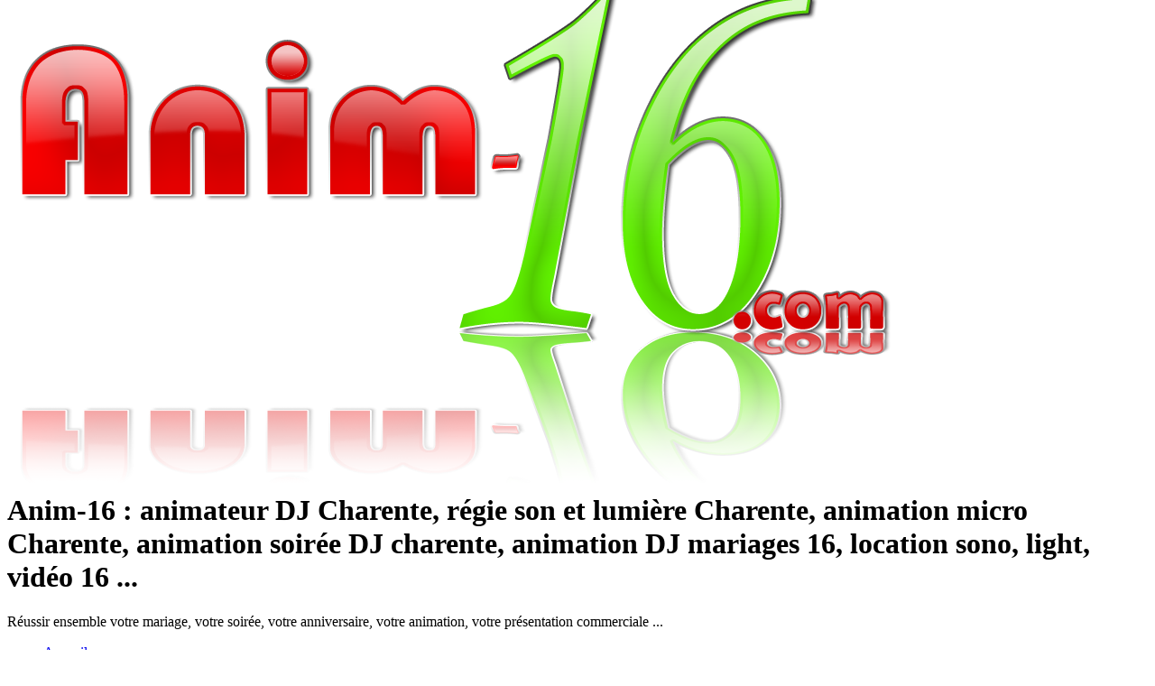

--- FILE ---
content_type: text/html; charset=utf-8
request_url: https://www.anim-16.com/Prestation-niveau-2-Forfait.html
body_size: 9767
content:
<!DOCTYPE HTML>
<html class="page_article sans_composition ltr fr no-js" lang="fr" dir="ltr">
	<head>
		<script type='text/javascript'>/*<![CDATA[*/(function(H){H.className=H.className.replace(/\bno-js\b/,'js')})(document.documentElement);/*]]>*/</script>
		
		<meta http-equiv="Content-Type" content="text/html; charset=utf-8" />

		<title>Prestation niveau 2 (Forfait) - Anim-16 : animateur DJ Charente, régie son et lumière Charente, animation micro Charente, animation soirée DJ charente, animation DJ mariages 16, location sono, light, vidéo 16 ...</title>
<meta name="description" content="Prestation DJ avec mat&#233;riel -* Animation de Soir&#233;e : soir&#233;e classique DJ Jusqu&#039;&#224; 70 personnes max D&#233;but d&#039;animation : vers 21h - Fin de (&#8230;)" />
<link rel="canonical" href="https://www.anim-16.com/Prestation-niveau-2-Forfait.html" /><meta name="generator" content="SPIP 4.4.6" />


<meta name="viewport" content="width=device-width, initial-scale=1.0, maximum-scale = 1.0" />


<link rel="alternate" type="application/rss+xml" title="Syndiquer tout le site" href="spip.php?page=backend" />

<link rel="stylesheet" href="plugins/auto/zcore/v3.1.0/css/box.css?1720191456" type="text/css" />
<link rel="stylesheet" href="plugins/auto/zcore/v3.1.0/css/box_skins.css?1720191456" type="text/css" />

<link rel="stylesheet" href="plugins/auto/zoundation/v2.0.0/css/spip.css?1761223112" type="text/css" />
<link rel="stylesheet" href="plugins/auto/zoundation/v2.0.0/css/spip.comment.css?1761223112" type="text/css" />
<link rel="stylesheet" href="plugins/auto/zoundation/v2.0.0/css/spip.petition.css?1761223112" type="text/css" />
<link rel="stylesheet" href="plugins/auto/zoundation/v2.0.0/css/spip.pagination.css?1761223112" type="text/css" />

<link rel="stylesheet" href="plugins/auto/zoundation/v2.0.0/css/spip.zoundation.css?1761223112" type="text/css" />


<script type='text/javascript'>var var_zajax_content='content';</script><script>
var mediabox_settings={"auto_detect":true,"ns":"box","tt_img":true,"sel_g":"#documents_portfolio a[type='image\/jpeg'],#documents_portfolio a[type='image\/png'],#documents_portfolio a[type='image\/gif']","sel_c":".mediabox","str_ssStart":"Diaporama","str_ssStop":"Arr\u00eater","str_cur":"{current}\/{total}","str_prev":"Pr\u00e9c\u00e9dent","str_next":"Suivant","str_close":"Fermer","str_loading":"Chargement\u2026","str_petc":"Taper \u2019Echap\u2019 pour fermer","str_dialTitDef":"Boite de dialogue","str_dialTitMed":"Affichage d\u2019un media","splash_url":"","lity":{"skin":"_simple-dark","maxWidth":"90%","maxHeight":"90%","minWidth":"400px","minHeight":"","slideshow_speed":"2500","opacite":"0.9","defaultCaptionState":"expanded"}};
</script>
<!-- insert_head_css -->
<link rel="stylesheet" href="plugins-dist/mediabox/lib/lity/lity.css?1761310218" type="text/css" media="all" />
<link rel="stylesheet" href="plugins-dist/mediabox/lity/css/lity.mediabox.css?1761310218" type="text/css" media="all" />
<link rel="stylesheet" href="plugins-dist/mediabox/lity/skins/_simple-dark/lity.css?1761310218" type="text/css" media="all" /><link rel='stylesheet' type='text/css' media='all' href='plugins-dist/porte_plume/css/barre_outils.css?1761310219' />
<link rel='stylesheet' type='text/css' media='all' href='local/cache-css/cssdyn-css_barre_outils_icones_css-31e26f78.css?1762761939' />
<link rel="stylesheet" type="text/css" href="plugins/auto/sociaux/v2.4.5/lib/socicon/style.css?1761223051" />
<link rel="stylesheet" type="text/css" href="plugins/auto/sociaux/v2.4.5/css/sociaux.css?1761223051" />
<link rel="stylesheet" href="local/cache-css/cssdyn-css_nivoslider_css-1a646941.css?1762761939" type="text/css" media="all" />
<!-- Debut CS -->
<link rel="stylesheet" href="local/couteau-suisse/header.css" type="text/css" media="all" />
<!-- Fin CS -->


<link rel='stylesheet' href='plugins/auto/nuage/v5.1.0/css/nuage.css' type='text/css' />
<link rel="stylesheet" type="text/css" href="plugins/auto/socialtags-53317-socialtags-4.1.0/socialtags.css?1740916113" media="all" />
<link rel="stylesheet" href="plugins/auto/menu_anime/v1.2.0/css/menu_anime.css" type="text/css" media="projection, screen, tv, print" /><link href="plugins/auto/foundation_6/v6.9.1/lib/foundation-icons/foundation-icons.css" rel="stylesheet"/>



<link rel="stylesheet" href="plugins/auto/foundation_6/v6.9.1/lib/foundation-6/css/foundation.css" type="text/css" media="screen" />


<link rel="stylesheet" href="plugins/auto/foundation_6/v6.9.1/css/fix_spip.css" type="text/css" media="screen" /><link rel="stylesheet" href="plugins/auto/media/v1.6.0/css/media.css" type="text/css" media="all" /><link rel="stylesheet" type="text/css" href="plugins/auto/oembed/v3.4.0/css/oembed.css?1740924666" />
<link rel="stylesheet" href="plugins/auto/albums/v4.4.0/css/albums.css" type="text/css" />
<link href="plugins/auto/player/v4.3.0/css/player.css?1761223043" rel="stylesheet" />




<link href="https://fonts.googleapis.com/css?family=Questrial" rel="stylesheet"> 





<script type='text/javascript' src='local/cache-js/b94446788cd5c7d657b489a77260c024.js?1762761939'></script>










<!-- insert_head -->





<!-- SpipProprio insert head --><!-- END ADX Menu insert head -->

<!-- Debut CS -->



<!-- Fin CS -->

<link rel="shortcut icon" href="favicon.ico?1764768857" type="image/x-icon" />
<link rel="apple-touch-icon" sizes="57x57" href="local/cache-gd2/60/f96a68c03cb3822d5737fc88c63c1f.png?1762761939" />
<link rel="apple-touch-icon" sizes="114x114" href="local/cache-gd2/8e/e7f16daf2be929b0d0d11c686218d6.png?1762761919" />
<link rel="apple-touch-icon" sizes="72x72" href="local/cache-gd2/fd/addabe47ab3d31c42a808233d5b58f.png?1762761939" />
<link rel="apple-touch-icon" sizes="144x144" href="local/cache-gd2/78/54ece0f16ca048cfa602ff37bfe703.png?1762761939" />
<link rel="apple-touch-icon" sizes="60x60" href="local/cache-gd2/60/5b2ff18ebc76dd123318623e45ce9e.png?1762761939" />
<link rel="apple-touch-icon" sizes="120x120" href="local/cache-gd2/a8/7a06441fd7071fca13f1b996344f6d.png?1762761939" />
<link rel="apple-touch-icon" sizes="76x76" href="local/cache-gd2/09/6b1dc620a47d8422a699bbc2bcbbf4.png?1762761939" />
<link rel="icon" type="image/png" href="local/cache-gd2/81/97f885d7434bacc87a85e47c95f617.png?1762761939" sizes="96x96" />
<link rel="icon" type="image/png" href="local/cache-gd2/d5/735090275025a9fe53e9137c92cd01.png?1762761939" sizes="16x16" />
<link rel="icon" type="image/png" href="local/cache-gd2/9c/f3f06b6ec14841dd1fc45e5ef30e00.png?1762761919" sizes="32x32" />
<link rel="icon" type="image/png" href="local/cache-gd2/09/73c948da5f5dfb1afb0e3145c6eed7.png?1762761939" sizes="192x192" />
<meta name="msapplication-TileImage" content="local/cache-gd2/8e/e7f16daf2be929b0d0d11c686218d6.png?1762761919" />

<meta name="msapplication-TileColor" content="#b3521f" />
<meta name="theme-color" content="#b3521f" />

<link rel='stylesheet' href='local/cache-css/cssdyn-tarteaucitron_custom_css-e35a6a5e.css?1762761939' type='text/css' /><script type='text/javascript' src='plugins/auto/tarteaucitron/v1.9.2/lib/tarteaucitron/tarteaucitron.js' id='tauc'></script>
<script type="text/javascript">
	tarteaucitron.init({
		"privacyUrl": "", /* Privacy policy url */

		"hashtag": "#tarteaucitron", /* Ouverture automatique du panel avec le hashtag */
		"cookieName": "tarteaucitron", /* Cookie name */

		"orientation": "top", /* le bandeau doit être en haut (top), au milieu (middle) ou en bas (bottom) ? */

		"groupServices": false, /* Group services by category */
		"closePopup": false, /* Show a close X on the banner */

		/* Gestion petit bandeau */
		"showAlertSmall": false, /* afficher le petit bandeau en bas à droite ? */
		"cookieslist": false, /* Afficher la liste des cookies installés ? */

		/* Gestion de la petite icone Cookie */
		"showIcon": false, /* Show cookie Icon or not */
		
		"iconPosition": "BottomRight", /* BottomRight, BottomLeft, TopRight and TopLeft */

		"adblocker": false, /* Afficher un message si un adblocker est détecté */

		/* Gestion grand bandeau */
		"DenyAllCta" : false, /* Show the deny all button */
		"AcceptAllCta" : false, /* Show the accept all button when highPrivacy on */
		"highPrivacy": true, /* Si true, affiche le bandeau de consentement. Sinon, le consentement est implicite. */

		"handleBrowserDNTRequest": true, /* If Do Not Track == 1, disallow all */

		"removeCredit": false, /* supprimer le lien vers la source ? */

		"useExternalCss": false, /* If false, the tarteaucitron.css file will be loaded */
		"useExternalJs": false, /* If false, the tarteaucitron.js file will be loaded */

		

		"moreInfoLink": false, /* Show more info link */
		

		"mandatory": false, /* Show a message about mandatory cookies */

		"googleConsentMode": true, /* Activer le Google Consent Mode v2 pour Google ads & GA4 */
		"bingConsentMode": true, /* Activer le Bing Consent Mode pour Clarity & Bing Ads */
		"softConsentMode": false, /* Soft consent mode (le consentement est requis pour charger les tags) */
	});

	var tarteaucitronCustomText = {
		
		
		"icon": 'Gestionnaire de cookies - ouverture d’une fenêtre'
	}

	var tarteaucitronForceLanguage = 'fr';
</script>
<link rel="alternate" type="application/json+oembed" href="https://www.anim-16.com/oembed.api/?format=json&amp;url=https%3A%2F%2Fwww.anim-16.com%2FPrestation-niveau-2-Forfait.html" />






<link rel="stylesheet" href="squelettes/css/perso.css?1746260684" type="text/css" />


<link rel="icon" type="image/x-icon" href="favicon.ico" />
<link rel="shortcut icon" type="image/x-icon" href="favicon.ico" />





<script>
        window.addEventListener('load', function() {
            var screenWidth = window.innerWidth || document.documentElement.clientWidth || document.body.clientWidth;
            var messageElement = document.getElementById('message');

            if (screenWidth < 768) { // Modifier la valeur 768 selon vos besoins
                messageElement.style.display = 'block';
            }
        });
    </script>

<link rel="icon" sizes="192x192" href="local/cache-gd2/09/73c948da5f5dfb1afb0e3145c6eed7.png?1762761939">

	

	

	
	

	
	 
	<link rel="apple-touch-icon-precomposed" sizes="180x180" href="local/cache-gd2/31/38552d8fbfa97472675c284c6c22da.png?1762762000">

	

	

	
	

	
	 
	<link rel="apple-touch-icon-precomposed" sizes="152x152" href="local/cache-gd2/b4/334ba8c46bd8ca3ecd18b2aff36257.png?1762762000">

	

	

	
	

	
	 
	<link rel="apple-touch-icon-precomposed" sizes="144x144" href="local/cache-gd2/78/54ece0f16ca048cfa602ff37bfe703.png?1762761939">

	

	

	
	

	
	 
	<link rel="apple-touch-icon-precomposed" sizes="120x120" href="local/cache-gd2/a8/7a06441fd7071fca13f1b996344f6d.png?1762761939">

	

	

	
	

	
	 
	<link rel="apple-touch-icon-precomposed" sizes="114x114" href="local/cache-gd2/8e/e7f16daf2be929b0d0d11c686218d6.png?1762761919">

	

	

	
	

	
	 
	<link rel="apple-touch-icon-precomposed" sizes="76x76" href="local/cache-gd2/09/6b1dc620a47d8422a699bbc2bcbbf4.png?1762761939">

	

	

	
	

	
	 
	<link rel="apple-touch-icon-precomposed" sizes="72x72" href="local/cache-gd2/fd/addabe47ab3d31c42a808233d5b58f.png?1762761939">

	

	

	
	

	
	 
	<link rel="apple-touch-icon-precomposed" sizes="57x57" href="local/cache-gd2/60/f96a68c03cb3822d5737fc88c63c1f.png?1762761939">	</head>
	<body >
<a id="haut"></a>
<div class="page">

  



    <header id="header" class="row">

        <div class="large-4 columns" style="padding-left: 0rem; margin: -2rem 0;">
<a rel="start home" href="https://www.anim-16.com/" title="Accueil Anim-16&nbsp;: animateur DJ Charente, régie son et lumière Charente, animation micro Charente, animation soirée DJ charente, animation DJ mariages 16, location sono, light, vidéo 16 ...">
  <img
	src="IMG/logo/siteon0.png?1446456238"
	class="spip_logo"
	width="988"
	height="578"
	alt=""/>
</a>
</div>

<div class="large-8 columns">

  <h1 id="nom_site_spip" class="secondary  clearfix">Anim-16&nbsp;: animateur DJ Charente, régie son et lumière Charente, animation micro Charente, animation soirée DJ charente, animation DJ mariages 16, location sono, light, vidéo 16 ...</h1>


	<div id="slogan_site_spip">Réussir ensemble votre mariage, votre soirée, votre anniversaire, votre animation, votre présentation commerciale ...</div>

</div>

<div class="ombre" style="clear: left; position:relative; z-index:99;"><ul class="menu-liste menu-items menu_anime" data-depth="0">
		<li class="menu-entree item menu-items__item menu-items__item_accueil">
		<a href="https://www.anim-16.com" class="menu-items__lien">Accueil</a> 
		</li>
		<li class="menu-entree item menu-items__item menu-items__item_objet menu-items__item_article">
		<a href="Presentation.html" class="menu-items__lien">Présentation</a>
				<ul class="menu-liste menu-items" data-depth="1">
		<li class="menu-entree item menu-items__item menu-items__item_objet menu-items__item_article">
		<a href="Se-rencontrer.html" class="menu-items__lien">Se rencontrer</a> 
		</li>
		<li class="menu-entree item menu-items__item menu-items__item_objet menu-items__item_article">
			<a href="Animations-DJ-Tarifs.html" class="menu-items__lien">Animations DJ - Tarifs</a>
		</li>
	
		<li class="menu-entree item menu-items__item menu-items__item_objet menu-items__item_article">
			<a href="Contrat-de-Location-Anim-16.html" class="menu-items__lien">Contrat de Location Anim 16</a>
		</li>
	
		<li class="menu-entree item menu-items__item menu-items__item_objet menu-items__item_article">
			<a href="Contrat-de-Prestations-Anim-16.html" class="menu-items__lien">Contrat de Prestations Anim 16</a>
		</li>
	
		<li class="menu-entree item menu-items__item menu-items__item_objet menu-items__item_article">
			<a href="Realisation-de-vos-flyer.html" class="menu-items__lien">Réalisation de vos flyer</a>
		</li>
	
		<li class="menu-entree item menu-items__item menu-items__item_objet menu-items__item_article">
			<a href="Quelques-prestations-publiques.html" class="menu-items__lien">Quelques prestations publiques...</a>
		</li>
	
		<li class="menu-entree item menu-items__item menu-items__item_objet menu-items__item_article">
			<a href="Les-installations-Anim-16.html" class="menu-items__lien">Les installations Anim-16</a>
		</li>
	
		<li class="menu-entree item menu-items__item menu-items__item_objet menu-items__item_article">
			<a href="PhotoBooth.html" class="menu-items__lien">PhotoBooth</a>
		</li>
	
		<li class="menu-entree item menu-items__item menu-items__item_objet menu-items__item_article">
			<a href="Votre-karaoke-personnalise.html" class="menu-items__lien">Votre karaoké personnalisé</a>
		</li>
		
	</ul> 
		</li>
		<li class="menu-entree item menu-items__item menu-items__item_objet menu-items__item_rubrique">
		<a href="-Le-materiel-Anim-16-.html" class="menu-items__lien">Matériel</a>
				<ul class="menu-liste menu-items" data-depth="1">
		<li class="menu-entree item menu-items__item menu-items__item_objet menu-items__item_mot">
		<a href="+-Logiciels-de-travail-+.html" class="menu-items__lien">Logiciels de travail</a>
		
	</li>

	<li class="menu-entree item menu-items__item menu-items__item_objet menu-items__item_mot">
		<a href="+-Materiel-Alimentaire-70-+.html" class="menu-items__lien">Matériel Alimentaire</a>
		
	</li>

	<li class="menu-entree item menu-items__item menu-items__item_objet menu-items__item_mot">
		<a href="+-Materiel-Effets-+.html" class="menu-items__lien">Matériel Effets</a>
		
	</li>

	<li class="menu-entree item menu-items__item menu-items__item_objet menu-items__item_mot">
		<a href="+-Materiel-Informatique-+.html" class="menu-items__lien">Matériel Informatique</a>
		
	</li>

	<li class="menu-entree item menu-items__item menu-items__item_objet menu-items__item_mot">
		<a href="+-Materiel-Lumiere-+.html" class="menu-items__lien">Matériel Lumière</a>
		
	</li>

	<li class="menu-entree item menu-items__item menu-items__item_objet menu-items__item_mot">
		<a href="+-Materiel-Microphone-+.html" class="menu-items__lien">Matériel Microphone</a>
		
	</li>

	<li class="menu-entree item menu-items__item menu-items__item_objet menu-items__item_mot">
		<a href="+-Materiel-Mixage-+.html" class="menu-items__lien">Matériel Mixage</a>
		
	</li>

	<li class="menu-entree item menu-items__item menu-items__item_objet menu-items__item_mot">
		<a href="+-Materiel-Son-+.html" class="menu-items__lien">Matériel Son</a>
		
	</li>

	<li class="menu-entree item menu-items__item menu-items__item_objet menu-items__item_mot">
		<a href="+-Materiel-Spectacle-+.html" class="menu-items__lien">Matériel Spectacle</a>
		
	</li>

	<li class="menu-entree item menu-items__item menu-items__item_objet menu-items__item_mot">
		<a href="+-Materiel-Structure-+.html" class="menu-items__lien">Matériel Structure</a>
		
	</li>

	<li class="menu-entree item menu-items__item menu-items__item_objet menu-items__item_mot">
		<a href="+-Materiel-Video-+.html" class="menu-items__lien">Matériel Vidéo</a>
		
	</li>
		
	</ul> 
		</li>
		<li class="menu-entree item menu-items__item menu-items__item_objet menu-items__item_mot">
		<a href="+-Location-+.html" class="menu-items__lien">Location</a>
				<ul class="menu-liste menu-items" data-depth="1">
		<li class="menu-entree item menu-items__item menu-items__item_objet menu-items__item_article">
		<a href="Sanyo-PLC-XU22N.html" class="menu-items__lien">Vidéo Projecteur</a> 
		</li>
		<li class="menu-entree item menu-items__item menu-items__item_objet menu-items__item_article">
			<a href="Pack-Video.html" class="menu-items__lien">Pack Vidéo</a>
		</li>
	
		<li class="menu-entree item menu-items__item menu-items__item_objet menu-items__item_article">
			<a href="Pack-Sono-Eco.html" class="menu-items__lien">Pack Sono Éco</a>
		</li>
	
		<li class="menu-entree item menu-items__item menu-items__item_objet menu-items__item_article">
			<a href="Pack-Sono-1-72.html" class="menu-items__lien">Pack Sono 1</a>
		</li>
	
		<li class="menu-entree item menu-items__item menu-items__item_objet menu-items__item_article">
			<a href="Pack-Sono-2.html" class="menu-items__lien">Pack Sono 2</a>
		</li>
	
		<li class="menu-entree item menu-items__item menu-items__item_objet menu-items__item_article">
			<a href="Pack-Lumiere-1.html" class="menu-items__lien">Pack Lumière 1</a>
		</li>
	
		<li class="menu-entree item menu-items__item menu-items__item_objet menu-items__item_article">
			<a href="Pack-Lumiere-2.html" class="menu-items__lien">Pack Lumière 2</a>
		</li>
	
		<li class="menu-entree item menu-items__item menu-items__item_objet menu-items__item_article">
			<a href="Pack-STAIRVILLE-Led-Flood-panel.html" class="menu-items__lien">Pack STAIRVILLE - Led Flood panel</a>
		</li>
	
		<li class="menu-entree item menu-items__item menu-items__item_objet menu-items__item_article">
			<a href="Pack-JB-System-IColor-4.html" class="menu-items__lien">Pack JB System - IColor 4</a>
		</li>
	
		<li class="menu-entree item menu-items__item menu-items__item_objet menu-items__item_article">
			<a href="Pack-PAR-56-Classiques.html" class="menu-items__lien">Pack PAR 56 Classiques</a>
		</li>
	
		<li class="menu-entree item menu-items__item menu-items__item_objet menu-items__item_article">
			<a href="Contest-Led-Gun.html" class="menu-items__lien">Contest - Led Gun</a>
		</li>
	
		<li class="menu-entree item menu-items__item menu-items__item_objet menu-items__item_article">
			<a href="Pack-Conference.html" class="menu-items__lien">Pack Conférence</a>
		</li>
	
		<li class="menu-entree item menu-items__item menu-items__item_objet menu-items__item_article">
			<a href="Pack-STAIRVILLE-Led-Flood-panel-2.html" class="menu-items__lien">Pack STAIRVILLE - Led Flood panel (2)</a>
		</li>
		<li class="menu-entree item menu-items__item menu-items__item_objet menu-items__item_mot">
		<a href="+-Location-+.html" class="menu-items__lien">Tout le matos</a> 
		</li>
		
	</ul> 
		</li>
		<li class="menu-entree item menu-items__item menu-items__item_objet menu-items__item_rubrique">
		<a href="-Anim-16-en-videos-.html" class="menu-items__lien">Les + Anim-16</a>
				<ul class="menu-liste menu-items" data-depth="1">
		<li class="menu-entree item menu-items__item menu-items__item_objet menu-items__item_article">
		<a href="PhotoBooth.html" class="menu-items__lien">Le Photo-Booth</a> 
		</li>
		<li class="menu-entree item menu-items__item menu-items__item_objet menu-items__item_rubrique">
		<a href="-Anim-16-en-videos-.html" class="menu-items__lien">Anim-16 en vidéos</a> 
		</li>
		<li class="menu-entree item menu-items__item menu-items__item_objet menu-items__item_article">
		<a href="Les-clips-sous-titres.html" class="menu-items__lien">Les clips sous-titrés</a> 
		</li>
		<li class="menu-entree item menu-items__item menu-items__item_objet menu-items__item_rubrique">
		<a href="-A-savoir-organiser-votre-Fete-.html" class="menu-items__lien">A savoir&nbsp;: organiser votre Fête</a> 
		</li>
		<li class="menu-entree item menu-items__item menu-items__item_objet menu-items__item_rubrique">
		<a href="-A-savoir-organiser-votre-Mariage-.html" class="menu-items__lien">A savoir&nbsp;: organiser votre Mariage</a> 
		</li>
		<li class="menu-entree item menu-items__item menu-items__item_objet menu-items__item_rubrique">
		<a href="-A-savoir-organiser-vos-Playlist-.html" class="menu-items__lien">A savoir&nbsp;: organiser vos Playlist</a> 
		</li>
		<li class="menu-entree item menu-items__item menu-items__item_objet menu-items__item_rubrique">
		<a href="-Les-conseils-Techniques-.html" class="menu-items__lien">Les conseils Techniques</a> 
		</li>
		<li class="menu-entree item menu-items__item menu-items__item_objet menu-items__item_rubrique">
		<a href="-Informations-Generales-.html" class="menu-items__lien">Les Liens Anim-16</a> 
		</li>
		<li class="menu-entree item menu-items__item menu-items__item_objet menu-items__item_rubrique">
		<a href="-Divers-.html" class="menu-items__lien">Divers</a> 
		</li>
		
	</ul> 
		</li>
		<li class="menu-entree item menu-items__item menu-items__item_objet menu-items__item_rubrique">
		<a href="-Les-Clients-Anim-16-.html" class="menu-items__lien">Les Clients Anim-16</a>
				<ul class="menu-liste menu-items" data-depth="1">
		<li class="menu-entree item menu-items__item menu-items__item_objet menu-items__item_article">
			<a href="BUT-Champniers-16-275.html" class="menu-items__lien">BUT Champniers (16)</a>
		</li>
	
		<li class="menu-entree item menu-items__item menu-items__item_objet menu-items__item_article">
			<a href="C-E-DB-Schenker-Angouleme-Saintes-Niort.html" class="menu-items__lien">C.E. DB Schenker Angoulême - Saintes - Niort</a>
		</li>
	
		<li class="menu-entree item menu-items__item menu-items__item_objet menu-items__item_article">
			<a href="C-E-Intermarche-Cognac.html" class="menu-items__lien">C.E. Intermarché Cognac</a>
		</li>
	
		<li class="menu-entree item menu-items__item menu-items__item_objet menu-items__item_article">
			<a href="C-E-Leroy-Somer-Gond-Pontouvre.html" class="menu-items__lien">C.E. Leroy Somer Gond-Pontouvre</a>
		</li>
	
		<li class="menu-entree item menu-items__item menu-items__item_objet menu-items__item_article">
			<a href="C-E-Les-Moulins-de-Saint-Preuil.html" class="menu-items__lien">C.E. Les Moulins de Saint Preuil</a>
		</li>
	
		<li class="menu-entree item menu-items__item menu-items__item_objet menu-items__item_article">
			<a href="C-E-Mutualite-de-la-Charente.html" class="menu-items__lien">C.E. Mutualité de la Charente</a>
		</li>
	
		<li class="menu-entree item menu-items__item menu-items__item_objet menu-items__item_article">
			<a href="Casino-Jonzac.html" class="menu-items__lien">Casino Jonzac</a>
		</li>
	
		<li class="menu-entree item menu-items__item menu-items__item_objet menu-items__item_article">
			<a href="College-Robert-Cellerier-Saint-Savinien-17.html" class="menu-items__lien">Collège Robert Cellerier (Saint Savinien (17)</a>
		</li>
	
		<li class="menu-entree item menu-items__item menu-items__item_objet menu-items__item_article">
			<a href="Credit-Mutuel-Ocean.html" class="menu-items__lien">Crédit Mutuel Océan</a>
		</li>
	
		<li class="menu-entree item menu-items__item menu-items__item_objet menu-items__item_article">
			<a href="Factory-Moto-Merignac.html" class="menu-items__lien">Factory Moto Mérignac</a>
		</li>
	
		<li class="menu-entree item menu-items__item menu-items__item_objet menu-items__item_article">
			<a href="Flunch-La-Couronne-16.html" class="menu-items__lien">Flunch - La Couronne (16)</a>
		</li>
	
		<li class="menu-entree item menu-items__item menu-items__item_objet menu-items__item_article">
			<a href="Fortet-Dufaud.html" class="menu-items__lien">Fortet Dufaud</a>
		</li>
	
		<li class="menu-entree item menu-items__item menu-items__item_objet menu-items__item_article">
			<a href="Kawasaki-MERIGNAC-33.html" class="menu-items__lien">Kawasaki MERIGNAC (33)</a>
		</li>
	
		<li class="menu-entree item menu-items__item menu-items__item_objet menu-items__item_article">
			<a href="Lycee-Blaise-Pascal-St-Jean-d-Y.html" class="menu-items__lien">Lycée Blaise Pascal - St Jean d&#8217;Y</a>
		</li>
	
		<li class="menu-entree item menu-items__item menu-items__item_objet menu-items__item_article">
			<a href="Pompiers-de-Chateauneuf-16.html" class="menu-items__lien">Pompiers de Chateauneuf (16)</a>
		</li>
	
		<li class="menu-entree item menu-items__item menu-items__item_objet menu-items__item_article">
			<a href="Pompiers-de-Mansle.html" class="menu-items__lien">Pompiers de Mansle</a>
		</li>
	
		<li class="menu-entree item menu-items__item menu-items__item_objet menu-items__item_article">
			<a href="Pompiers-de-Segonzac.html" class="menu-items__lien">Pompiers de Segonzac</a>
		</li>
	
		<li class="menu-entree item menu-items__item menu-items__item_objet menu-items__item_article">
			<a href="Super-U-La-Couronne-16.html" class="menu-items__lien">Super U - La Couronne (16)</a>
		</li>
	
		<li class="menu-entree item menu-items__item menu-items__item_objet menu-items__item_article">
			<a href="Toyota-Angouleme.html" class="menu-items__lien">Toyota Angoulême</a>
		</li>
		
	</ul> 
		</li>
		<li class="menu-entree item menu-items__item menu-items__item_objet menu-items__item_article">
		<a href="Les-coups-de-coeur-d-Anim-16.html" class="menu-items__lien">Coups de &hearts;</a>
				<ul class="menu-liste menu-items" data-depth="1">
		<li class="menu-entree item menu-items__item menu-items__item_objet menu-items__item_article">
			<a href="Ambiance-Soleil.html" class="menu-items__lien">Ambiance Soleil</a>
		</li>
	
		<li class="menu-entree item menu-items__item menu-items__item_objet menu-items__item_article">
			<a href="Annees-70.html" class="menu-items__lien">Années 70</a>
		</li>
	
		<li class="menu-entree item menu-items__item menu-items__item_objet menu-items__item_article">
			<a href="Annees-80.html" class="menu-items__lien">Années 80</a>
		</li>
	
		<li class="menu-entree item menu-items__item menu-items__item_objet menu-items__item_article">
			<a href="Annees-90.html" class="menu-items__lien">Années 90</a>
		</li>
	
		<li class="menu-entree item menu-items__item menu-items__item_objet menu-items__item_article">
			<a href="Annees-2000.html" class="menu-items__lien">Années 2000</a>
		</li>
	
		<li class="menu-entree item menu-items__item menu-items__item_objet menu-items__item_article">
			<a href="Slows-157.html" class="menu-items__lien">Slows</a>
		</li>
	
		<li class="menu-entree item menu-items__item menu-items__item_objet menu-items__item_article">
			<a href="Les-autres.html" class="menu-items__lien">Les autres</a>
		</li>
	
		<li class="menu-entree item menu-items__item menu-items__item_objet menu-items__item_article">
			<a href="Les-coups-de-coeur-d-Anim-16.html" class="menu-items__lien">Les coups de coeur d&#8217;Anim-16</a>
		</li>
		
	</ul> 
		</li>
		<li class="menu-entree item menu-items__item menu-items__item_objet menu-items__item_article">
		<a href="Animations-DJ-Tarifs.html" class="menu-items__lien">Tarifs</a> 
		</li>
		<li class="menu-entree item menu-items__item menu-items__item_objet menu-items__item_auteur">
		<a href="_Alain-Animateur-DJ-Charente_.html" class="menu-items__lien">Contact</a> 
		</li>
		
	</ul></div>
    </header>

    <section id="container" role="main" class="row">

      <section id="content" class="large-9 columns">
          <nav id="hierarchie" aria-label="Vous êtes ici :">

  <ul class="breadcrumbs">
	<li>
      <a href="https://www.anim-16.com/" class="accueil">
		Accueil
      </a>
	</li>
    
    

    
    
	  <li>
		<a href="-Les-prestations-.html">
          Les prestations
		</a>
	  </li>
    
	  <li>
		<a href="-Animations-DJ-Tarifs-21-.html">
          Animations DJ - Tarifs
		</a>
	  </li>
    
    
    
      <li>Prestation niveau 2  (Forfait)</li>
    
    


    
    

    
    

    
    



    
    
  </ul>
</nav>        
        <article class="content-principal">
		<header class="cartouche">
		

		

		
		
			<img
	src="local/cache-vignettes/L260xH135/rubon21-aaad1.png?1762769579" class='thumbnail spip_logos' width='260' height='135'
	alt="" />

			<h2 class="">Prestation niveau 2  (Forfait)</h2>
			    <h3 style="float: right;">450 €</h3>

		</header>

		<section class="surlignable">
			<p>Prestation DJ avec matériel</p>
		</section>
		
		
		<div class="chapo" style="clear: right;">

		  
			
		 		
		     
					
					</span></a>
					
				

		  

		  <br style="clear: both" />
		</div>
		 
		
		
	 
		<section class="surlignable" style="clear: right; text-align: justify;">
			<ul class="spip" role="list"><li> Animation de Soirée&nbsp;: soirée classique DJ</li><li> Jusqu&#8217;à 70 personnes max</li><li> Début d&#8217;animation&nbsp;: vers 21h - Fin de soirée&nbsp;: 2h du matin max.</li></ul><ul class="spip" role="list"><li> Animation d&#8217;Anniversaire&nbsp;: soirée DJ avec animation de jeux, diffusion de diaporama, micro instrument et voix à la demande...</li><li> Jusqu&#8217;à 60 personnes max</li><li> Début d&#8217;animation&nbsp;: vers 19h - Fin de soirée&nbsp;: 3h du matin max. (possibilité d&#8217;enceinte amplifiée pour continuer la soirée)</li></ul>
		</section>

		
		
		
		
		 
		


	


		<section class="ps surlignable">
			<h2>P.-S.</h2><p>Pour les repas dansant&nbsp;: voir le <a href="#ancre_Prestation%20niveau%203%20(Forfait)" class="spip_ancre">niveau 3</a> et plus<br class='autobr' />
Pour les mariages&nbsp;: voir le <a href="#ancre_Prestation%20niveau%203%20(Forfait)" class="spip_ancre">niveau 3</a> et plus</p>
		</section>


		
		<div class='ajaxbloc' data-ajax-env='VpAwRwC/Z3fxmNXNw2XNoK7+U5KPWsyEf7M0/Pwn0kwYgfHPziwK7cCDwTfFubOKq5po2zxqkeaYZPMAnYAiX3cbu/xDLEHS+B3QO+B+iirZqYTzLmkbNyf9z8fLo9AvAxzwtPXC/UBvBxTKrki27wATcHodwcoSs/L4xZ/tezJhsCKUiBowUKjJOtgm4F3Dg0XebsiFdO3jM+lfkMlsoi0caRZuGIT2+yP0wYSPUZ+4ya4=' data-origin="Prestation-niveau-2-Forfait.html">



	
	<a id='pagination_documents_portfolio' class='pagination_ancre'></a>
	<div id="documents_portfolio" class="row small-up-2 medium-up-3 large-up-4">
		
			<div class="column">
				<a href="IMG/jpg/vibrac-0006.jpg" type="image/jpeg" rel="documents_portfolio-a140" title="Soirée Privée">
				<img src='local/cache-gd2/23/81625ecb29ba3fe2f4055281e3f0cc.jpg?1762946109' width='200' height='200' alt='Soir&#233;e Priv&#233;e' class='thumbnail' />
				</a>
			</div>
		
			<div class="column">
				<a href="IMG/jpg/img_5755.jpg" type="image/jpeg" rel="documents_portfolio-a140" title="Bal de Frairie en Charente">
				<img src='local/cache-gd2/ab/ea6140e7b00f460395377bfa27d273.jpg?1762946109' width='200' height='200' alt='Bal de Frairie en Charente' class='thumbnail' />
				</a>
			</div>
		
			<div class="column">
				<a href="IMG/jpg/dsc_0001-3.jpg" type="image/jpeg" rel="documents_portfolio-a140" title="C.E. Leroy Somer Gond-Pontouvre (16)">
				<img src='local/cache-gd2/cc/29c91555a62d15abdbcb03141c506a.jpg?1762834843' width='200' height='200' alt='C.E. Leroy Somer Gond-Pontouvre (16)' class='thumbnail' />
				</a>
			</div>
		
	</div>
	

</div><!--ajaxbloc-->

		
	</article>      </section>

      <aside id="colonne_1" class="large-3 columns" style="display:">
        
        <ul class="menu-liste menu-items menu_anime" data-depth="0">
		<li class="menu-entree item menu-items__item menu-items__item_accueil">
		<a href="https://www.anim-16.com" class="menu-items__lien">Accueil</a> 
		</li>
		<li class="menu-entree item menu-items__item menu-items__item_objet menu-items__item_rubrique rub26">
			<a href="-Les-Clients-Anim-16-.html" class="menu-items__lien">Les Clients Anim-16</a>
		</li>
		<li class="menu-entree item menu-items__item menu-items__item_objet menu-items__item_rubrique rub20">
			<a href="-Anim-16-en-videos-.html" class="menu-items__lien">Anim-16 en vidéos</a>
		</li>
		<li class="menu-entree item menu-items__item menu-items__item_objet menu-items__item_rubrique rub12">
			<a href="-Actualite-Publique-Anim-16-12-.html" class="menu-items__lien">Actualité Publique Anim 16</a>
		</li>
		<li class="menu-entree item menu-items__item menu-items__item_objet menu-items__item_rubrique rub8">
			<a href="-Les-Playlistes-Anim-16-.html" class="menu-items__lien">Les Playlistes Anim 16</a>
		</li>
		<li class="menu-entree item menu-items__item menu-items__item_objet menu-items__item_rubrique rub11">
			<a href="-Les-packs-Locations-.html" class="menu-items__lien">Les packs Locations</a>
		</li>
		<li class="menu-entree item menu-items__item menu-items__item_objet menu-items__item_rubrique rub7">
			<a href="-Les-Hits-d-hier-et-d-aujourd-hui-.html" class="menu-items__lien">Les Hits d&#8217;hier et d&#8217;aujourd&#8217;hui</a>
		</li>
		<li class="menu-entree item menu-items__item menu-items__item_objet menu-items__item_rubrique rub6">
			<a href="-Les-conseils-Techniques-.html" class="menu-items__lien">Les conseils Techniques</a>
		</li>
		<li class="menu-entree item menu-items__item menu-items__item_objet menu-items__item_rubrique rub13">
			<a href="-Apprenez-les-choregraphies-.html" class="menu-items__lien">Apprenez les chorégraphies&nbsp;!</a>
		</li>
		<li class="menu-entree item menu-items__item menu-items__item_objet menu-items__item_rubrique rub24">
			<a href="-A-savoir-organiser-vos-Playlist-.html" class="menu-items__lien">A savoir&nbsp;: organiser vos Playlist</a>
		</li>
		<li class="menu-entree item menu-items__item menu-items__item_objet menu-items__item_rubrique rub23">
			<a href="-A-savoir-organiser-votre-Mariage-.html" class="menu-items__lien">A savoir&nbsp;: organiser votre Mariage</a>
		</li>
		<li class="menu-entree item menu-items__item menu-items__item_objet menu-items__item_rubrique rub4">
			<a href="-A-savoir-organiser-votre-Fete-.html" class="menu-items__lien">A savoir&nbsp;: organiser votre Fête</a>
		</li>
		<li class="menu-entree item menu-items__item menu-items__item_objet menu-items__item_rubrique rub3">
			<a href="-Le-materiel-Anim-16-.html" class="menu-items__lien">Le matériel Anim 16</a>
		</li>
		<li class="menu-entree item menu-items__item menu-items__item_objet menu-items__item_rubrique on active rub5">
			<a href="-Les-prestations-.html" class="menu-items__lien">Les prestations</a>
				   
				
					<ul class="menu-liste menu-items menu-items" data-depth="1">
				
					
					<li class="menu-entree item menu-items__item menu-items__item_objet menu-items__item_rubrique rub27">
						<a href="-Regie-technique-.html" class="menu-items__lien">Régie technique</a>
						
					</li>
				
					
					<li class="menu-entree item menu-items__item menu-items__item_objet menu-items__item_rubrique on active rub21">
						<a href="-Animations-DJ-Tarifs-21-.html" class="menu-items__lien">Animations DJ - Tarifs</a>
						
							
					
				
						
					</li>
				
					
					<li class="menu-entree item menu-items__item menu-items__item_objet menu-items__item_rubrique rub15">
						<a href="-Animations-15-.html" class="menu-items__lien">Animations</a>
						
					</li>
				
					
					</ul>
				
			
		</li>
		<li class="menu-entree item menu-items__item menu-items__item_objet menu-items__item_rubrique">
		<a href="-Informations-Generales-.html" class="menu-items__lien">Les Liens Anim-16</a> 
		</li>
		<li class="menu-entree item menu-items__item menu-items__item_objet menu-items__item_auteur">
		<a href="_Alain-Animateur-DJ-Charente_.html" class="menu-items__lien">Contact</a> 
		</li>
		
	</ul><div class="formulaire_spip formulaire_recherche" id="formulaire_recherche">
	<form action="spip.php?page=recherche" method="get">
		<div class="row collapse">
			<input name="page" value="recherche" type="hidden"
>
			

			<div class="large-9 medium-9 small-8 columns">
				<input type="search" class="search text" name="recherche" placeholder="Rechercher" />
			</div>
			<div class="large-3 medium-3 small-4 columns">
				<input type="submit" class="button alert" value="&gt;&gt;" title="Rechercher" />
			</div>
		</div>
	</form>
</div>


<a id='pagination_autres_articles' class='pagination_ancre'></a>

<a href="Prestation-niveau-1-Forfait.html" class="button alert expanded ">Prestation niveau 1 (Forfait)</a>

<a href="Prestation-niveau-1-bis-Forfait.html" class="button alert expanded ">Prestation niveau 1 bis (Forfait)</a>

<a href="Prestation-niveau-2-Forfait.html" class="button alert expanded on">Prestation niveau 2  (Forfait)</a>

<a href="Prestation-niveau-3-Forfait.html" class="button alert expanded ">Prestation niveau 3 (Forfait)</a>

<a href="Prestation-niveau-4-Forfait.html" class="button alert expanded ">Prestation niveau 4 (Forfait)</a>

<a href="Prestation-niveau-5-Forfait.html" class="button alert expanded ">Prestation niveau 5 (Forfait)</a>

<a href="Prestation-niveau-6-Forfait.html" class="button alert expanded ">Prestation niveau 6 (Forfait)</a>

<a href="Prestation-niveau-7-Forfait.html" class="button alert expanded ">Prestation niveau 7 (Forfait)</a>

<a href="Animation-sur-mesure-Devis.html" class="button alert expanded ">Animation sur mesure (Devis)</a>

<a href="Prestation-deplacement-1.html" class="button alert expanded ">Prestation déplacement 1</a>

	<p class="pagination">
		<ul class="pagination" role="navigation" aria-label="Pagination">

		

		<li class=" disabled">
			<a href="Prestation-niveau-2-Forfait.html#pagination_autres_articles">&laquo;</a>
		</li>

		
			

			<li  class="current">
				 
				<span class="show-for-sr">Vous êtes à la page</span> 

				
					1
					
			</li>

		
			

			<li >
				

				 
				<a href="Prestation-niveau-2-Forfait.html?debut_autres_articles=10#pagination_autres_articles"  aria-label="Page 2">
					2
					 
				</a>
			</li>

		

		

		<li >
			<a href="Prestation-niveau-2-Forfait.html?debut_autres_articles=10#pagination_autres_articles">
				&raquo;
			</a>
		</li>

	</ul>
	</p>      </aside>

    </section>

    <footer id="footer" class="row">
      <div class="large-12 columns">
        <div class="menu-centered">
		<ul class="menu">
		<li><a href="https://www.anim-16.com" title="Accueil">Accueil</a></li>
		<li><a rel="contents" href="spip.php?page=plan">Plan du site</a></li>
		<li><a rel="contents" href="spip.php?page=backend">Flux RSS</a></li>
		<li><a rel="contents" href="Mentions-Legales.html">Mentions Légales</a></li>
		<li><a rel="contents" href="_Alain-Animateur-DJ-Charente_.html">Contact</a></li>
		</ul>

</div>
 
<div id="marques" class="ombrage" style="display:none;">
	<a href="+-Toshiba-+.html" title="Toshiba &agrave; voir sur www.Anim-16.com"><img
	src="local/cache-vignettes/L169xH42/moton71-9fb37.png?1762761921" class='spip_logo' width='169' height='42' alt='Toshiba &#224; voir sur www.Anim-16.com' /></a>

<a href="+-Shure-+.html" title="Shure &agrave; voir sur www.Anim-16.com"><img
	src="local/cache-vignettes/L108xH42/moton21-5582e.png?1762761920" class='spip_logo' width='108' height='42' alt='Shure &#224; voir sur www.Anim-16.com' /></a>

<a href="+-Asus-+.html" title="Asus &agrave; voir sur www.Anim-16.com"><img
	src="local/cache-vignettes/L68xH42/moton69-313ce.png?1762761921" class='spip_logo' width='68' height='42' alt='Asus &#224; voir sur www.Anim-16.com' /></a>

<a href="+-Chauvet-+.html" title="Chauvet &agrave; voir sur www.Anim-16.com"><img
	src="local/cache-vignettes/L95xH42/moton64-f78cd.png?1762761921" class='spip_logo' width='95' height='42' alt='Chauvet &#224; voir sur www.Anim-16.com' /></a>

<a href="+-Contest-+.html" title="Contest &agrave; voir sur www.Anim-16.com"><img
	src="local/cache-vignettes/L130xH42/moton38-d3f41.png?1762761921" class='spip_logo' width='130' height='42' alt='Contest &#224; voir sur www.Anim-16.com' /></a>

<a href="+-Laserworld-+.html" title="Laserworld &agrave; voir sur www.Anim-16.com"><img
	src="local/cache-vignettes/L128xH42/moton66-29dbc.png?1762761921" class='spip_logo' width='128' height='42' alt='Laserworld &#224; voir sur www.Anim-16.com' /></a>

<a href="+-Numark-+.html" title="Numark &agrave; voir sur www.Anim-16.com"><img
	src="local/cache-vignettes/L219xH42/moton28-b47e7.png?1762761921" class='spip_logo' width='219' height='42' alt='Numark &#224; voir sur www.Anim-16.com' /></a>

<a href="+-Free-Styler-+.html" title="Free Styler &agrave; voir sur www.Anim-16.com"><img
	src="local/cache-vignettes/L49xH42/moton24-c1a9f.png?1762761921" class='spip_logo' width='49' height='42' alt='Free Styler &#224; voir sur www.Anim-16.com' /></a>

<a href="+-HK-Audio-+.html" title="HK Audio &agrave; voir sur www.Anim-16.com"><img
	src="local/cache-vignettes/L45xH42/moton26-cc36b.png?1762761921" class='spip_logo' width='45' height='42' alt='HK Audio &#224; voir sur www.Anim-16.com' /></a>

<a href="+-Behringer-+.html" title="Behringer &agrave; voir sur www.Anim-16.com"><img
	src="local/cache-vignettes/L62xH42/moton23-908b0.png?1762761921" class='spip_logo' width='62' height='42' alt='Behringer &#224; voir sur www.Anim-16.com' /></a>

<a href="+-Peavey-+.html" title="Peavey &agrave; voir sur www.Anim-16.com"><img
	src="local/cache-vignettes/L85xH42/moton75-0ad76.png?1762761920" class='spip_logo' width='85' height='42' alt='Peavey &#224; voir sur www.Anim-16.com' /></a>

<a href="+-Gemini-+.html" title="Gemini &agrave; voir sur www.Anim-16.com"><img
	src="local/cache-vignettes/L82xH42/moton25-30987.png?1762761921" class='spip_logo' width='82' height='42' alt='Gemini &#224; voir sur www.Anim-16.com' /></a>

<a href="+-Sennheiser-+.html" title="Sennheiser &agrave; voir sur www.Anim-16.com"><img
	src="local/cache-vignettes/L60xH42/moton22-c3309.png?1762761921" class='spip_logo' width='60' height='42' alt='Sennheiser &#224; voir sur www.Anim-16.com' /></a>

<a href="+-JBSystems-+.html" title="JBSystems &agrave; voir sur www.Anim-16.com"><img
	src="local/cache-vignettes/L129xH42/moton30-cec46.png?1762761921" class='spip_logo' width='129' height='42' alt='JBSystems &#224; voir sur www.Anim-16.com' /></a>

<a href="+-Nicols-Lighting-Effect-+.html" title="Nicols Lighting Effect &agrave; voir sur www.Anim-16.com"><img
	src="local/cache-vignettes/L86xH42/moton65-88248.png?1762761921" class='spip_logo' width='86' height='42' alt='Nicols Lighting Effect &#224; voir sur www.Anim-16.com' /></a>

<a href="+-American-DJ-+.html" title="American DJ &agrave; voir sur www.Anim-16.com"><img
	src="local/cache-vignettes/L55xH42/moton33-a4efe.png?1762761921" class='spip_logo' width='55' height='42' alt='American DJ &#224; voir sur www.Anim-16.com' /></a>

<a href="+-Mac-Mah-+.html" title="Mac Mah &agrave; voir sur www.Anim-16.com"><img
	src="local/cache-vignettes/L172xH42/moton32-93b11.png?1762761920" class='spip_logo' width='172' height='42' alt='Mac Mah &#224; voir sur www.Anim-16.com' /></a>

<a href="+-Ghost-+.html" title="Ghost &agrave; voir sur www.Anim-16.com"><img
	src="local/cache-vignettes/L198xH42/moton63-c6dc9.png?1762761921" class='spip_logo' width='198' height='42' alt='Ghost &#224; voir sur www.Anim-16.com' /></a>

<a href="+-AudioPhony-Equipments-+.html" title="AudioPhony Equipments &agrave; voir sur www.Anim-16.com"><img
	src="local/cache-vignettes/L92xH42/moton56-f371b.png?1762761920" class='spip_logo' width='92' height='42' alt='AudioPhony Equipments &#224; voir sur www.Anim-16.com' /></a>

<a href="+-Antari-+.html" title="Antari &agrave; voir sur www.Anim-16.com"><img
	src="local/cache-vignettes/L102xH42/moton61-12440.png?1762761920" class='spip_logo' width='102' height='42' alt='Antari &#224; voir sur www.Anim-16.com' /></a>

<a href="+-Sanyo-+.html" title="Sanyo &agrave; voir sur www.Anim-16.com"><img
	src="local/cache-vignettes/L128xH42/moton35-08d8d.png?1762761920" class='spip_logo' width='128' height='42' alt='Sanyo &#224; voir sur www.Anim-16.com' /></a>

<a href="+-Showtec-+.html" title="Showtec &agrave; voir sur www.Anim-16.com"><img
	src="local/cache-vignettes/L140xH42/moton67-0ee48.png?1762761921" class='spip_logo' width='140' height='42' alt='Showtec &#224; voir sur www.Anim-16.com' /></a>

<a href="+-BoomTone-DJ-+.html" title="BoomTone DJ &agrave; voir sur www.Anim-16.com"><img
	src="local/cache-vignettes/L42xH42/moton74-83de9.png?1762761921" class='spip_logo' width='42' height='42' alt='BoomTone DJ &#224; voir sur www.Anim-16.com' /></a>

<a href="+-Cubase-73-+.html" title="Cubase &agrave; voir sur www.Anim-16.com"><img
	src="local/cache-vignettes/L55xH42/moton73-70be5.png?1762761921" class='spip_logo' width='55' height='42' alt='Cubase &#224; voir sur www.Anim-16.com' /></a>

<a href="+-Stairville-+.html" title="Stairville &agrave; voir sur www.Anim-16.com"><img
	src="local/cache-vignettes/L83xH42/moton72-6d24c.png?1762761921" class='spip_logo' width='83' height='42' alt='Stairville &#224; voir sur www.Anim-16.com' /></a>

<a href="+-MixVibes-+.html" title="MixVibes &agrave; voir sur www.Anim-16.com"><img
	src="local/cache-vignettes/L163xH42/moton58-19d8f.png?1762761921" class='spip_logo' width='163' height='42' alt='MixVibes &#224; voir sur www.Anim-16.com' /></a></div>

<div class="copyright menu-centered">
Copyright © Anim-16 : animateur DJ (2000 - 2026) | R&eacute;alisation: <a href="https://www.anim-16-communication.fr" target="_blank">Anim-16 Communication</a> - Charente (16)
</div>      </div>
    </footer>

</div>
<div><a id="cRetour" class="cInvisible" href="#haut">&nbsp;</a></div>

<script>
document.addEventListener('DOMContentLoaded', function() {
  window.onscroll = function(ev) {
    document.getElementById("cRetour").className = (window.pageYOffset > 100) ? "cVisible" : "cInvisible";
  };
});
</script>
<script type="text/javascript">tarteaucitron.user.gtagUa = 'ptac_G-XXXXXXXXX';
(tarteaucitron.job = tarteaucitron.job || []).push('gtag');
like_share-inline-t2
<div class="fb-like" data-layout="standard" data-action="like" data-share="true"></div>
like-inline-t2
<div class="fb-like" data-layout="standard" data-action="like" data-share="false"></div>
like_share-bubble-t2
<div class="fb-like" data-layout="box_count" data-action="like" data-share="true"></div>
like-bubble-t2
<div class="fb-like" data-layout="box_count" data-action="like" data-share="false"></div>
like_share-horizontal-t2
<div class="fb-like" data-layout="button_count" data-action="like" data-share="true"></div>
like-horizontal-t2
<div class="fb-like" data-layout="button_count" data-action="like" data-share="false"></div>
like_share-none-t2
<div class="fb-like" data-layout="button" data-action="like" data-share="true"></div>
like-none-t2
<div class="fb-like" data-layout="button" data-action="like" data-share="false"></div>
recommend_share-inline-t2
<div class="fb-like" data-layout="standard" data-action="recommend" data-share="true"></div>
recommend-inline-t2
<div class="fb-like" data-layout="standard" data-action="recommend" data-share="false"></div>
recommend_share-bubble-t2
<div class="fb-like" data-layout="box_count" data-action="recommend" data-share="true"></div>
recommend-bubble-t2
<div class="fb-like" data-layout="box_count" data-action="recommend" data-share="false"></div>
recommend_share-horizontal-t2
<div class="fb-like" data-layout="button_count" data-action="recommend" data-share="true"></div>
recommend-horizontal-t2
<div class="fb-like" data-layout="button_count" data-action="recommend" data-share="false"></div>
recommend_share-none-t2
<div class="fb-like" data-layout="button" data-action="recommend" data-share="true"></div>
recommend-none-t2
<div class="fb-like" data-layout="button" data-action="recommend" data-share="false"></div>
(tarteaucitron.job = tarteaucitron.job || []).push('facebook');
</script><script async src="local/cache-js/jsdyn-javascript_spip_foundation_js-a100c244.js?1762761928" type="text/javascript"></script></body></html>


--- FILE ---
content_type: application/javascript
request_url: https://www.anim-16.com/local/cache-js/jsdyn-javascript_spip_foundation_js-a100c244.js?1762761928
body_size: 43059
content:
/* #PRODUIRE{fond=javascript/spip.foundation.js}
   md5:430bf1fc0d9169a8497decc35937b3d8 */

(function webpackUniversalModuleDefinition(root,factory){
if(typeof exports==='object'&&typeof module==='object')
module.exports=factory();
else if(typeof define==='function'&&define.amd)
define("whatInput",[],factory);
else if(typeof exports==='object')
exports["whatInput"]=factory();
else
root["whatInput"]=factory();
})(this,function(){
return(function(modules){
var installedModules={};
function __webpack_require__(moduleId){
if(installedModules[moduleId])
return installedModules[moduleId].exports;
var module=installedModules[moduleId]={
exports:{},
id:moduleId,
loaded:false
};
modules[moduleId].call(module.exports,module,module.exports,__webpack_require__);
module.loaded=true;
return module.exports;
}
__webpack_require__.m=modules;
__webpack_require__.c=installedModules;
__webpack_require__.p="";
return __webpack_require__(0);
})
([
(function(module,exports){
'use strict';
module.exports=function(){
var currentInput='initial';
var currentIntent=null;
var doc=document.documentElement;
var formInputs=['input','select','textarea'];
var functionList=[];
var ignoreMap=[16,
17,
18,
91,
93
];
var changeIntentMap=[9
];
var inputMap={
keydown:'keyboard',
mousedown:'mouse',
mousemove:'mouse',
MSPointerDown:'pointer',
MSPointerMove:'pointer',
pointerdown:'pointer',
pointermove:'pointer',
touchstart:'touch'
};
var inputTypes=[];
var isBuffering=false;
var isScrolling=false;
var mousePos={
x:null,
y:null
};
var pointerMap={
2:'touch',
3:'touch',
4:'mouse'
};
var supportsPassive=false;
try{
var opts=Object.defineProperty({},'passive',{
get:function get(){
supportsPassive=true;
}
});
window.addEventListener('test',null,opts);
}catch(e){}
var setUp=function setUp(){
inputMap[detectWheel()]='mouse';
addListeners();
setInput();
};
var addListeners=function addListeners(){
if(window.PointerEvent){
doc.addEventListener('pointerdown',updateInput);
doc.addEventListener('pointermove',setIntent);
}else if(window.MSPointerEvent){
doc.addEventListener('MSPointerDown',updateInput);
doc.addEventListener('MSPointerMove',setIntent);
}else{
doc.addEventListener('mousedown',updateInput);
doc.addEventListener('mousemove',setIntent);
if('ontouchstart'in window){
doc.addEventListener('touchstart',touchBuffer);
doc.addEventListener('touchend',touchBuffer);
}
}
doc.addEventListener(detectWheel(),setIntent,supportsPassive?{passive:true}:false);
doc.addEventListener('keydown',updateInput);
};
var updateInput=function updateInput(event){
if(!isBuffering){
var eventKey=event.which;
var value=inputMap[event.type];
if(value==='pointer')value=pointerType(event);
if(currentInput!==value||currentIntent!==value){
var activeElem=document.activeElement;
var activeInput=false;
var notFormInput=activeElem&&activeElem.nodeName&&formInputs.indexOf(activeElem.nodeName.toLowerCase())===-1;
if(notFormInput||changeIntentMap.indexOf(eventKey)!==-1){
activeInput=true;
}
if(value==='touch'||
value==='mouse'||
value==='keyboard'&&eventKey&&activeInput&&ignoreMap.indexOf(eventKey)===-1){
currentInput=currentIntent=value;
setInput();
}
}
}
};
var setInput=function setInput(){
doc.setAttribute('data-whatinput',currentInput);
doc.setAttribute('data-whatintent',currentInput);
if(inputTypes.indexOf(currentInput)===-1){
inputTypes.push(currentInput);
doc.className+=' whatinput-types-'+currentInput;
}
fireFunctions('input');
};
var setIntent=function setIntent(event){
if(mousePos['x']!==event.screenX||mousePos['y']!==event.screenY){
isScrolling=false;
mousePos['x']=event.screenX;
mousePos['y']=event.screenY;
}else{
isScrolling=true;
}
if(!isBuffering&&!isScrolling){
var value=inputMap[event.type];
if(value==='pointer')value=pointerType(event);
if(currentIntent!==value){
currentIntent=value;
doc.setAttribute('data-whatintent',currentIntent);
fireFunctions('intent');
}
}
};
var touchBuffer=function touchBuffer(event){
if(event.type==='touchstart'){
isBuffering=false;
updateInput(event);
}else{
isBuffering=true;
}
};
var fireFunctions=function fireFunctions(type){
for(var i=0,len=functionList.length;i<len;i++){
if(functionList[i].type===type){
functionList[i].function.call(undefined,currentIntent);
}
}
};
var pointerType=function pointerType(event){
if(typeof event.pointerType==='number'){
return pointerMap[event.pointerType];
}else{
return event.pointerType==='pen'?'touch':event.pointerType;
}
};
var detectWheel=function detectWheel(){
var wheelType=void 0;
if('onwheel'in document.createElement('div')){
wheelType='wheel';
}else{
wheelType=document.onmousewheel!==undefined?'mousewheel':'DOMMouseScroll';
}
return wheelType;
};
if('addEventListener'in window&&Array.prototype.indexOf){
setUp();
}
return{
ask:function ask(opt){
return opt==='loose'?currentIntent:currentInput;
},
types:function types(){
return inputTypes;
},
ignoreKeys:function ignoreKeys(arr){
ignoreMap=arr;
},
onChange:function onChange(funct,eventType){
functionList.push({
function:funct,
type:eventType
});
}
};
}();
})
])
});
;
(function(modules){
var installedModules={};
function __webpack_require__(moduleId){
if(installedModules[moduleId]){
return installedModules[moduleId].exports;
}
var module=installedModules[moduleId]={
i:moduleId,
l:false,
exports:{}
};
modules[moduleId].call(module.exports,module,module.exports,__webpack_require__);
module.l=true;
return module.exports;
}
__webpack_require__.m=modules;
__webpack_require__.c=installedModules;
__webpack_require__.i=function(value){return value;};
__webpack_require__.d=function(exports,name,getter){
if(!__webpack_require__.o(exports,name)){
Object.defineProperty(exports,name,{
configurable:false,
enumerable:true,
get:getter
});
}
};
__webpack_require__.n=function(module){
var getter=module&&module.__esModule?
function getDefault(){return module['default'];}:
function getModuleExports(){return module;};
__webpack_require__.d(getter,'a',getter);
return getter;
};
__webpack_require__.o=function(object,property){return Object.prototype.hasOwnProperty.call(object,property);};
__webpack_require__.p="";
return __webpack_require__(__webpack_require__.s=35);
})
([
(function(module,exports){
module.exports=jQuery;
}),
(function(module,__webpack_exports__,__webpack_require__){
"use strict";
__webpack_require__.d(__webpack_exports__,"c",function(){return rtl;});
__webpack_require__.d(__webpack_exports__,"a",function(){return GetYoDigits;});
__webpack_require__.d(__webpack_exports__,"b",function(){return transitionend;});
var __WEBPACK_IMPORTED_MODULE_0_jquery__=__webpack_require__(0);
var __WEBPACK_IMPORTED_MODULE_0_jquery___default=__webpack_require__.n(__WEBPACK_IMPORTED_MODULE_0_jquery__);
function rtl(){
return __WEBPACK_IMPORTED_MODULE_0_jquery___default()('html').attr('dir')==='rtl';
}
function GetYoDigits(length,namespace){
length=length||6;
return Math.round(Math.pow(36,length+1)-Math.random()*Math.pow(36,length)).toString(36).slice(1)+(namespace?'-'+namespace:'');
}
function transitionend($elem){
var transitions={
'transition':'transitionend',
'WebkitTransition':'webkitTransitionEnd',
'MozTransition':'transitionend',
'OTransition':'otransitionend'
};
var elem=document.createElement('div'),
end;
for(var t in transitions){
if(typeof elem.style[t]!=='undefined'){
end=transitions[t];
}
}
if(end){
return end;
}else{
end=setTimeout(function(){
$elem.triggerHandler('transitionend',[$elem]);
},1);
return'transitionend';
}
}
}),
(function(module,__webpack_exports__,__webpack_require__){
"use strict";
__webpack_require__.d(__webpack_exports__,"a",function(){return Plugin;});
var __WEBPACK_IMPORTED_MODULE_0_jquery__=__webpack_require__(0);
var __WEBPACK_IMPORTED_MODULE_0_jquery___default=__webpack_require__.n(__WEBPACK_IMPORTED_MODULE_0_jquery__);
var __WEBPACK_IMPORTED_MODULE_1__foundation_util_core__=__webpack_require__(1);
var _createClass=function(){function defineProperties(target,props){for(var i=0;i<props.length;i++){var descriptor=props[i];descriptor.enumerable=descriptor.enumerable||false;descriptor.configurable=true;if("value"in descriptor)descriptor.writable=true;Object.defineProperty(target,descriptor.key,descriptor);}}return function(Constructor,protoProps,staticProps){if(protoProps)defineProperties(Constructor.prototype,protoProps);if(staticProps)defineProperties(Constructor,staticProps);return Constructor;};}();
function _classCallCheck(instance,Constructor){if(!(instance instanceof Constructor)){throw new TypeError("Cannot call a class as a function");}}
var Plugin=function(){
function Plugin(element,options){
_classCallCheck(this,Plugin);
this._setup(element,options);
var pluginName=getPluginName(this);
this.uuid=__webpack_require__.i(__WEBPACK_IMPORTED_MODULE_1__foundation_util_core__["a"])(6,pluginName);
if(!this.$element.attr('data-'+pluginName)){
this.$element.attr('data-'+pluginName,this.uuid);
}
if(!this.$element.data('zfPlugin')){
this.$element.data('zfPlugin',this);
}
this.$element.trigger('init.zf.'+pluginName);
}
_createClass(Plugin,[{
key:'destroy',
value:function destroy(){
this._destroy();
var pluginName=getPluginName(this);
this.$element.removeAttr('data-'+pluginName).removeData('zfPlugin')
.trigger('destroyed.zf.'+pluginName);
for(var prop in this){
this[prop]=null;
}
}
}]);
return Plugin;
}();
function hyphenate(str){
return str.replace(/([a-z])([A-Z])/g,'$1-$2').toLowerCase();
}
function getPluginName(obj){
if(typeof obj.constructor.name!=='undefined'){
return hyphenate(obj.constructor.name);
}else{
return hyphenate(obj.className);
}
}
}),
(function(module,__webpack_exports__,__webpack_require__){
"use strict";
__webpack_require__.d(__webpack_exports__,"a",function(){return MediaQuery;});
var __WEBPACK_IMPORTED_MODULE_0_jquery__=__webpack_require__(0);
var __WEBPACK_IMPORTED_MODULE_0_jquery___default=__webpack_require__.n(__WEBPACK_IMPORTED_MODULE_0_jquery__);
var defaultQueries={
'default':'only screen',
landscape:'only screen and (orientation: landscape)',
portrait:'only screen and (orientation: portrait)',
retina:'only screen and (-webkit-min-device-pixel-ratio: 2),'+'only screen and (min--moz-device-pixel-ratio: 2),'+'only screen and (-o-min-device-pixel-ratio: 2/1),'+'only screen and (min-device-pixel-ratio: 2),'+'only screen and (min-resolution: 192dpi),'+'only screen and (min-resolution: 2dppx)'
};
var matchMedia=window.matchMedia||function(){
'use strict';
var styleMedia=window.styleMedia||window.media;
if(!styleMedia){
var style=document.createElement('style'),
script=document.getElementsByTagName('script')[0],
info=null;
style.type='text/css';
style.id='matchmediajs-test';
script&&script.parentNode&&script.parentNode.insertBefore(style,script);
info='getComputedStyle'in window&&window.getComputedStyle(style,null)||style.currentStyle;
styleMedia={
matchMedium:function(media){
var text='@media '+media+'{ #matchmediajs-test { width: 1px; } }';
if(style.styleSheet){
style.styleSheet.cssText=text;
}else{
style.textContent=text;
}
return info.width==='1px';
}
};
}
return function(media){
return{
matches:styleMedia.matchMedium(media||'all'),
media:media||'all'
};
};
}();
var MediaQuery={
queries:[],
current:'',
_init:function(){
var self=this;
var $meta=__WEBPACK_IMPORTED_MODULE_0_jquery___default()('meta.foundation-mq');
if(!$meta.length){
__WEBPACK_IMPORTED_MODULE_0_jquery___default()('<meta class="foundation-mq">').appendTo(document.head);
}
var extractedStyles=__WEBPACK_IMPORTED_MODULE_0_jquery___default()('.foundation-mq').css('font-family');
var namedQueries;
namedQueries=parseStyleToObject(extractedStyles);
for(var key in namedQueries){
if(namedQueries.hasOwnProperty(key)){
self.queries.push({
name:key,
value:'only screen and (min-width: '+namedQueries[key]+')'
});
}
}
this.current=this._getCurrentSize();
this._watcher();
},
atLeast:function(size){
var query=this.get(size);
if(query){
return matchMedia(query).matches;
}
return false;
},
is:function(size){
size=size.trim().split(' ');
if(size.length>1&&size[1]==='only'){
if(size[0]===this._getCurrentSize())return true;
}else{
return this.atLeast(size[0]);
}
return false;
},
get:function(size){
for(var i in this.queries){
if(this.queries.hasOwnProperty(i)){
var query=this.queries[i];
if(size===query.name)return query.value;
}
}
return null;
},
_getCurrentSize:function(){
var matched;
for(var i=0;i<this.queries.length;i++){
var query=this.queries[i];
if(matchMedia(query.value).matches){
matched=query;
}
}
if(typeof matched==='object'){
return matched.name;
}else{
return matched;
}
},
_watcher:function(){
var _this=this;
__WEBPACK_IMPORTED_MODULE_0_jquery___default()(window).off('resize.zf.mediaquery').on('resize.zf.mediaquery',function(){
var newSize=_this._getCurrentSize(),
currentSize=_this.current;
if(newSize!==currentSize){
_this.current=newSize;
__WEBPACK_IMPORTED_MODULE_0_jquery___default()(window).trigger('changed.zf.mediaquery',[newSize,currentSize]);
}
});
}
};
function parseStyleToObject(str){
var styleObject={};
if(typeof str!=='string'){
return styleObject;
}
str=str.trim().slice(1,-1);
if(!str){
return styleObject;
}
styleObject=str.split('&').reduce(function(ret,param){
var parts=param.replace(/\+/g,' ').split('=');
var key=parts[0];
var val=parts[1];
key=decodeURIComponent(key);
val=val===undefined?null:decodeURIComponent(val);
if(!ret.hasOwnProperty(key)){
ret[key]=val;
}else if(Array.isArray(ret[key])){
ret[key].push(val);
}else{
ret[key]=[ret[key],val];
}
return ret;
},{});
return styleObject;
}
}),
(function(module,__webpack_exports__,__webpack_require__){
"use strict";
__webpack_require__.d(__webpack_exports__,"a",function(){return Keyboard;});
var __WEBPACK_IMPORTED_MODULE_0_jquery__=__webpack_require__(0);
var __WEBPACK_IMPORTED_MODULE_0_jquery___default=__webpack_require__.n(__WEBPACK_IMPORTED_MODULE_0_jquery__);
var __WEBPACK_IMPORTED_MODULE_1__foundation_util_core__=__webpack_require__(1);
var keyCodes={
9:'TAB',
13:'ENTER',
27:'ESCAPE',
32:'SPACE',
35:'END',
36:'HOME',
37:'ARROW_LEFT',
38:'ARROW_UP',
39:'ARROW_RIGHT',
40:'ARROW_DOWN'
};
var commands={};
function findFocusable($element){
if(!$element){
return false;
}
return $element.find('a[href], area[href], input:not([disabled]), select:not([disabled]), textarea:not([disabled]), button:not([disabled]), iframe, object, embed, *[tabindex], *[contenteditable]').filter(function(){
if(!__WEBPACK_IMPORTED_MODULE_0_jquery___default()(this).is(':visible')||__WEBPACK_IMPORTED_MODULE_0_jquery___default()(this).attr('tabindex')<0){
return false;
}
return true;
});
}
function parseKey(event){
var key=keyCodes[event.which||event.keyCode]||String.fromCharCode(event.which).toUpperCase();
key=key.replace(/\W+/,'');
if(event.shiftKey)key='SHIFT_'+key;
if(event.ctrlKey)key='CTRL_'+key;
if(event.altKey)key='ALT_'+key;
key=key.replace(/_$/,'');
return key;
}
var Keyboard={
keys:getKeyCodes(keyCodes),
parseKey:parseKey,
handleKey:function(event,component,functions){
var commandList=commands[component],
keyCode=this.parseKey(event),
cmds,
command,
fn;
if(!commandList)return console.warn('Component not defined!');
if(typeof commandList.ltr==='undefined'){
cmds=commandList;
}else{
if(__webpack_require__.i(__WEBPACK_IMPORTED_MODULE_1__foundation_util_core__["c"])())cmds=__WEBPACK_IMPORTED_MODULE_0_jquery___default.a.extend({},commandList.ltr,commandList.rtl);else cmds=__WEBPACK_IMPORTED_MODULE_0_jquery___default.a.extend({},commandList.rtl,commandList.ltr);
}
command=cmds[keyCode];
fn=functions[command];
if(fn&&typeof fn==='function'){
var returnValue=fn.apply();
if(functions.handled||typeof functions.handled==='function'){
functions.handled(returnValue);
}
}else{
if(functions.unhandled||typeof functions.unhandled==='function'){
functions.unhandled();
}
}
},
findFocusable:findFocusable,
register:function(componentName,cmds){
commands[componentName]=cmds;
},
trapFocus:function($element){
var $focusable=findFocusable($element),
$firstFocusable=$focusable.eq(0),
$lastFocusable=$focusable.eq(-1);
$element.on('keydown.zf.trapfocus',function(event){
if(event.target===$lastFocusable[0]&&parseKey(event)==='TAB'){
event.preventDefault();
$firstFocusable.focus();
}else if(event.target===$firstFocusable[0]&&parseKey(event)==='SHIFT_TAB'){
event.preventDefault();
$lastFocusable.focus();
}
});
},
releaseFocus:function($element){
$element.off('keydown.zf.trapfocus');
}
};
function getKeyCodes(kcs){
var k={};
for(var kc in kcs){
k[kcs[kc]]=kcs[kc];
}return k;
}
}),
(function(module,__webpack_exports__,__webpack_require__){
"use strict";
__webpack_require__.d(__webpack_exports__,"a",function(){return Triggers;});
var __WEBPACK_IMPORTED_MODULE_0_jquery__=__webpack_require__(0);
var __WEBPACK_IMPORTED_MODULE_0_jquery___default=__webpack_require__.n(__WEBPACK_IMPORTED_MODULE_0_jquery__);
var __WEBPACK_IMPORTED_MODULE_1__foundation_util_motion__=__webpack_require__(6);
var MutationObserver=function(){
var prefixes=['WebKit','Moz','O','Ms',''];
for(var i=0;i<prefixes.length;i++){
if(prefixes[i]+'MutationObserver'in window){
return window[prefixes[i]+'MutationObserver'];
}
}
return false;
}();
var triggers=function(el,type){
el.data(type).split(' ').forEach(function(id){
__WEBPACK_IMPORTED_MODULE_0_jquery___default()('#'+id)[type==='close'?'trigger':'triggerHandler'](type+'.zf.trigger',[el]);
});
};
var Triggers={
Listeners:{
Basic:{},
Global:{}
},
Initializers:{}
};
Triggers.Listeners.Basic={
openListener:function(){
triggers(__WEBPACK_IMPORTED_MODULE_0_jquery___default()(this),'open');
},
closeListener:function(){
var id=__WEBPACK_IMPORTED_MODULE_0_jquery___default()(this).data('close');
if(id){
triggers(__WEBPACK_IMPORTED_MODULE_0_jquery___default()(this),'close');
}else{
__WEBPACK_IMPORTED_MODULE_0_jquery___default()(this).trigger('close.zf.trigger');
}
},
toggleListener:function(){
var id=__WEBPACK_IMPORTED_MODULE_0_jquery___default()(this).data('toggle');
if(id){
triggers(__WEBPACK_IMPORTED_MODULE_0_jquery___default()(this),'toggle');
}else{
__WEBPACK_IMPORTED_MODULE_0_jquery___default()(this).trigger('toggle.zf.trigger');
}
},
closeableListener:function(e){
e.stopPropagation();
var animation=__WEBPACK_IMPORTED_MODULE_0_jquery___default()(this).data('closable');
if(animation!==''){
__WEBPACK_IMPORTED_MODULE_1__foundation_util_motion__["a"].animateOut(__WEBPACK_IMPORTED_MODULE_0_jquery___default()(this),animation,function(){
__WEBPACK_IMPORTED_MODULE_0_jquery___default()(this).trigger('closed.zf');
});
}else{
__WEBPACK_IMPORTED_MODULE_0_jquery___default()(this).fadeOut().trigger('closed.zf');
}
},
toggleFocusListener:function(){
var id=__WEBPACK_IMPORTED_MODULE_0_jquery___default()(this).data('toggle-focus');
__WEBPACK_IMPORTED_MODULE_0_jquery___default()('#'+id).triggerHandler('toggle.zf.trigger',[__WEBPACK_IMPORTED_MODULE_0_jquery___default()(this)]);
}
};
Triggers.Initializers.addOpenListener=function($elem){
$elem.off('click.zf.trigger',Triggers.Listeners.Basic.openListener);
$elem.on('click.zf.trigger','[data-open]',Triggers.Listeners.Basic.openListener);
};
Triggers.Initializers.addCloseListener=function($elem){
$elem.off('click.zf.trigger',Triggers.Listeners.Basic.closeListener);
$elem.on('click.zf.trigger','[data-close]',Triggers.Listeners.Basic.closeListener);
};
Triggers.Initializers.addToggleListener=function($elem){
$elem.off('click.zf.trigger',Triggers.Listeners.Basic.toggleListener);
$elem.on('click.zf.trigger','[data-toggle]',Triggers.Listeners.Basic.toggleListener);
};
Triggers.Initializers.addCloseableListener=function($elem){
$elem.off('close.zf.trigger',Triggers.Listeners.Basic.closeableListener);
$elem.on('close.zf.trigger','[data-closeable], [data-closable]',Triggers.Listeners.Basic.closeableListener);
};
Triggers.Initializers.addToggleFocusListener=function($elem){
$elem.off('focus.zf.trigger blur.zf.trigger',Triggers.Listeners.Basic.toggleFocusListener);
$elem.on('focus.zf.trigger blur.zf.trigger','[data-toggle-focus]',Triggers.Listeners.Basic.toggleFocusListener);
};
Triggers.Listeners.Global={
resizeListener:function($nodes){
if(!MutationObserver){
$nodes.each(function(){
__WEBPACK_IMPORTED_MODULE_0_jquery___default()(this).triggerHandler('resizeme.zf.trigger');
});
}
$nodes.attr('data-events',"resize");
},
scrollListener:function($nodes){
if(!MutationObserver){
$nodes.each(function(){
__WEBPACK_IMPORTED_MODULE_0_jquery___default()(this).triggerHandler('scrollme.zf.trigger');
});
}
$nodes.attr('data-events',"scroll");
},
closeMeListener:function(e,pluginId){
var plugin=e.namespace.split('.')[0];
var plugins=__WEBPACK_IMPORTED_MODULE_0_jquery___default()('[data-'+plugin+']').not('[data-yeti-box="'+pluginId+'"]');
plugins.each(function(){
var _this=__WEBPACK_IMPORTED_MODULE_0_jquery___default()(this);
_this.triggerHandler('close.zf.trigger',[_this]);
});
}
};
Triggers.Initializers.addClosemeListener=function(pluginName){
var yetiBoxes=__WEBPACK_IMPORTED_MODULE_0_jquery___default()('[data-yeti-box]'),
plugNames=['dropdown','tooltip','reveal'];
if(pluginName){
if(typeof pluginName==='string'){
plugNames.push(pluginName);
}else if(typeof pluginName==='object'&&typeof pluginName[0]==='string'){
plugNames.concat(pluginName);
}else{
console.error('Plugin names must be strings');
}
}
if(yetiBoxes.length){
var listeners=plugNames.map(function(name){
return'closeme.zf.'+name;
}).join(' ');
__WEBPACK_IMPORTED_MODULE_0_jquery___default()(window).off(listeners).on(listeners,Triggers.Listeners.Global.closeMeListener);
}
};
function debounceGlobalListener(debounce,trigger,listener){
var timer=void 0,
args=Array.prototype.slice.call(arguments,3);
__WEBPACK_IMPORTED_MODULE_0_jquery___default()(window).off(trigger).on(trigger,function(e){
if(timer){
clearTimeout(timer);
}
timer=setTimeout(function(){
listener.apply(null,args);
},debounce||10);
});
}
Triggers.Initializers.addResizeListener=function(debounce){
var $nodes=__WEBPACK_IMPORTED_MODULE_0_jquery___default()('[data-resize]');
if($nodes.length){
debounceGlobalListener(debounce,'resize.zf.trigger',Triggers.Listeners.Global.resizeListener,$nodes);
}
};
Triggers.Initializers.addScrollListener=function(debounce){
var $nodes=__WEBPACK_IMPORTED_MODULE_0_jquery___default()('[data-scroll]');
if($nodes.length){
debounceGlobalListener(debounce,'scroll.zf.trigger',Triggers.Listeners.Global.scrollListener,$nodes);
}
};
Triggers.Initializers.addMutationEventsListener=function($elem){
if(!MutationObserver){
return false;
}
var $nodes=$elem.find('[data-resize], [data-scroll], [data-mutate]');
var listeningElementsMutation=function(mutationRecordsList){
var $target=__WEBPACK_IMPORTED_MODULE_0_jquery___default()(mutationRecordsList[0].target);
switch(mutationRecordsList[0].type){
case"attributes":
if($target.attr("data-events")==="scroll"&&mutationRecordsList[0].attributeName==="data-events"){
$target.triggerHandler('scrollme.zf.trigger',[$target,window.pageYOffset]);
}
if($target.attr("data-events")==="resize"&&mutationRecordsList[0].attributeName==="data-events"){
$target.triggerHandler('resizeme.zf.trigger',[$target]);
}
if(mutationRecordsList[0].attributeName==="style"){
$target.closest("[data-mutate]").attr("data-events","mutate");
$target.closest("[data-mutate]").triggerHandler('mutateme.zf.trigger',[$target.closest("[data-mutate]")]);
}
break;
case"childList":
$target.closest("[data-mutate]").attr("data-events","mutate");
$target.closest("[data-mutate]").triggerHandler('mutateme.zf.trigger',[$target.closest("[data-mutate]")]);
break;
default:
return false;
}
};
if($nodes.length){
for(var i=0;i<=$nodes.length-1;i++){
var elementObserver=new MutationObserver(listeningElementsMutation);
elementObserver.observe($nodes[i],{attributes:true,childList:true,characterData:false,subtree:true,attributeFilter:["data-events","style"]});
}
}
};
Triggers.Initializers.addSimpleListeners=function(){
var $document=__WEBPACK_IMPORTED_MODULE_0_jquery___default()(document);
Triggers.Initializers.addOpenListener($document);
Triggers.Initializers.addCloseListener($document);
Triggers.Initializers.addToggleListener($document);
Triggers.Initializers.addCloseableListener($document);
Triggers.Initializers.addToggleFocusListener($document);
};
Triggers.Initializers.addGlobalListeners=function(){
var $document=__WEBPACK_IMPORTED_MODULE_0_jquery___default()(document);
Triggers.Initializers.addMutationEventsListener($document);
Triggers.Initializers.addResizeListener();
Triggers.Initializers.addScrollListener();
Triggers.Initializers.addClosemeListener();
};
Triggers.init=function($,Foundation){
if(typeof $.triggersInitialized==='undefined'){
var $document=$(document);
if(document.readyState==="complete"){
Triggers.Initializers.addSimpleListeners();
Triggers.Initializers.addGlobalListeners();
}else{
$(window).on('load',function(){
Triggers.Initializers.addSimpleListeners();
Triggers.Initializers.addGlobalListeners();
});
}
$.triggersInitialized=true;
}
if(Foundation){
Foundation.Triggers=Triggers;
Foundation.IHearYou=Triggers.Initializers.addGlobalListeners;
}
};
}),
(function(module,__webpack_exports__,__webpack_require__){
"use strict";
__webpack_require__.d(__webpack_exports__,"b",function(){return Move;});
__webpack_require__.d(__webpack_exports__,"a",function(){return Motion;});
var __WEBPACK_IMPORTED_MODULE_0_jquery__=__webpack_require__(0);
var __WEBPACK_IMPORTED_MODULE_0_jquery___default=__webpack_require__.n(__WEBPACK_IMPORTED_MODULE_0_jquery__);
var __WEBPACK_IMPORTED_MODULE_1__foundation_util_core__=__webpack_require__(1);
var initClasses=['mui-enter','mui-leave'];
var activeClasses=['mui-enter-active','mui-leave-active'];
var Motion={
animateIn:function(element,animation,cb){
animate(true,element,animation,cb);
},
animateOut:function(element,animation,cb){
animate(false,element,animation,cb);
}
};
function Move(duration,elem,fn){
var anim,
prog,
start=null;
if(duration===0){
fn.apply(elem);
elem.trigger('finished.zf.animate',[elem]).triggerHandler('finished.zf.animate',[elem]);
return;
}
function move(ts){
if(!start)start=ts;
prog=ts-start;
fn.apply(elem);
if(prog<duration){
anim=window.requestAnimationFrame(move,elem);
}else{
window.cancelAnimationFrame(anim);
elem.trigger('finished.zf.animate',[elem]).triggerHandler('finished.zf.animate',[elem]);
}
}
anim=window.requestAnimationFrame(move);
}
function animate(isIn,element,animation,cb){
element=__WEBPACK_IMPORTED_MODULE_0_jquery___default()(element).eq(0);
if(!element.length)return;
var initClass=isIn?initClasses[0]:initClasses[1];
var activeClass=isIn?activeClasses[0]:activeClasses[1];
reset();
element.addClass(animation).css('transition','none');
requestAnimationFrame(function(){
element.addClass(initClass);
if(isIn)element.show();
});
requestAnimationFrame(function(){
element[0].offsetWidth;
element.css('transition','').addClass(activeClass);
});
element.one(__webpack_require__.i(__WEBPACK_IMPORTED_MODULE_1__foundation_util_core__["b"])(element),finish);
function finish(){
if(!isIn)element.hide();
reset();
if(cb)cb.apply(element);
}
function reset(){
element[0].style.transitionDuration=0;
element.removeClass(initClass+' '+activeClass+' '+animation);
}
}
}),
(function(module,__webpack_exports__,__webpack_require__){
"use strict";
__webpack_require__.d(__webpack_exports__,"a",function(){return Box;});
var __WEBPACK_IMPORTED_MODULE_0__foundation_util_core__=__webpack_require__(1);
var Box={
ImNotTouchingYou:ImNotTouchingYou,
OverlapArea:OverlapArea,
GetDimensions:GetDimensions,
GetOffsets:GetOffsets,
GetExplicitOffsets:GetExplicitOffsets
};
function ImNotTouchingYou(element,parent,lrOnly,tbOnly,ignoreBottom){
return OverlapArea(element,parent,lrOnly,tbOnly,ignoreBottom)===0;
};
function OverlapArea(element,parent,lrOnly,tbOnly,ignoreBottom){
var eleDims=GetDimensions(element),
topOver,
bottomOver,
leftOver,
rightOver;
if(parent){
var parDims=GetDimensions(parent);
bottomOver=parDims.height+parDims.offset.top-(eleDims.offset.top+eleDims.height);
topOver=eleDims.offset.top-parDims.offset.top;
leftOver=eleDims.offset.left-parDims.offset.left;
rightOver=parDims.width+parDims.offset.left-(eleDims.offset.left+eleDims.width);
}else{
bottomOver=eleDims.windowDims.height+eleDims.windowDims.offset.top-(eleDims.offset.top+eleDims.height);
topOver=eleDims.offset.top-eleDims.windowDims.offset.top;
leftOver=eleDims.offset.left-eleDims.windowDims.offset.left;
rightOver=eleDims.windowDims.width-(eleDims.offset.left+eleDims.width);
}
bottomOver=ignoreBottom?0:Math.min(bottomOver,0);
topOver=Math.min(topOver,0);
leftOver=Math.min(leftOver,0);
rightOver=Math.min(rightOver,0);
if(lrOnly){
return leftOver+rightOver;
}
if(tbOnly){
return topOver+bottomOver;
}
return Math.sqrt(topOver*topOver+bottomOver*bottomOver+leftOver*leftOver+rightOver*rightOver);
}
function GetDimensions(elem){
elem=elem.length?elem[0]:elem;
if(elem===window||elem===document){
throw new Error("I'm sorry, Dave. I'm afraid I can't do that.");
}
var rect=elem.getBoundingClientRect(),
parRect=elem.parentNode.getBoundingClientRect(),
winRect=document.body.getBoundingClientRect(),
winY=window.pageYOffset,
winX=window.pageXOffset;
return{
width:rect.width,
height:rect.height,
offset:{
top:rect.top+winY,
left:rect.left+winX
},
parentDims:{
width:parRect.width,
height:parRect.height,
offset:{
top:parRect.top+winY,
left:parRect.left+winX
}
},
windowDims:{
width:winRect.width,
height:winRect.height,
offset:{
top:winY,
left:winX
}
}
};
}
function GetOffsets(element,anchor,position,vOffset,hOffset,isOverflow){
console.log("NOTE: GetOffsets is deprecated in favor of GetExplicitOffsets and will be removed in 6.5");
switch(position){
case'top':
return __webpack_require__.i(__WEBPACK_IMPORTED_MODULE_0__foundation_util_core__["c"])()?GetExplicitOffsets(element,anchor,'top','left',vOffset,hOffset,isOverflow):GetExplicitOffsets(element,anchor,'top','right',vOffset,hOffset,isOverflow);
case'bottom':
return __webpack_require__.i(__WEBPACK_IMPORTED_MODULE_0__foundation_util_core__["c"])()?GetExplicitOffsets(element,anchor,'bottom','left',vOffset,hOffset,isOverflow):GetExplicitOffsets(element,anchor,'bottom','right',vOffset,hOffset,isOverflow);
case'center top':
return GetExplicitOffsets(element,anchor,'top','center',vOffset,hOffset,isOverflow);
case'center bottom':
return GetExplicitOffsets(element,anchor,'bottom','center',vOffset,hOffset,isOverflow);
case'center left':
return GetExplicitOffsets(element,anchor,'left','center',vOffset,hOffset,isOverflow);
case'center right':
return GetExplicitOffsets(element,anchor,'right','center',vOffset,hOffset,isOverflow);
case'left bottom':
return GetExplicitOffsets(element,anchor,'bottom','left',vOffset,hOffset,isOverflow);
case'right bottom':
return GetExplicitOffsets(element,anchor,'bottom','right',vOffset,hOffset,isOverflow);
case'center':
return{
left:$eleDims.windowDims.offset.left+$eleDims.windowDims.width/2-$eleDims.width/2+hOffset,
top:$eleDims.windowDims.offset.top+$eleDims.windowDims.height/2-($eleDims.height/2+vOffset)
};
case'reveal':
return{
left:($eleDims.windowDims.width-$eleDims.width)/2+hOffset,
top:$eleDims.windowDims.offset.top+vOffset
};
case'reveal full':
return{
left:$eleDims.windowDims.offset.left,
top:$eleDims.windowDims.offset.top
};
break;
default:
return{
left:__webpack_require__.i(__WEBPACK_IMPORTED_MODULE_0__foundation_util_core__["c"])()?$anchorDims.offset.left-$eleDims.width+$anchorDims.width-hOffset:$anchorDims.offset.left+hOffset,
top:$anchorDims.offset.top+$anchorDims.height+vOffset
};
}
}
function GetExplicitOffsets(element,anchor,position,alignment,vOffset,hOffset,isOverflow){
var $eleDims=GetDimensions(element),
$anchorDims=anchor?GetDimensions(anchor):null;
var topVal,leftVal;
switch(position){
case'top':
topVal=$anchorDims.offset.top-($eleDims.height+vOffset);
break;
case'bottom':
topVal=$anchorDims.offset.top+$anchorDims.height+vOffset;
break;
case'left':
leftVal=$anchorDims.offset.left-($eleDims.width+hOffset);
break;
case'right':
leftVal=$anchorDims.offset.left+$anchorDims.width+hOffset;
break;
}
switch(position){
case'top':
case'bottom':
switch(alignment){
case'left':
leftVal=$anchorDims.offset.left+hOffset;
break;
case'right':
leftVal=$anchorDims.offset.left-$eleDims.width+$anchorDims.width-hOffset;
break;
case'center':
leftVal=isOverflow?hOffset:$anchorDims.offset.left+$anchorDims.width/2-$eleDims.width/2+hOffset;
break;
}
break;
case'right':
case'left':
switch(alignment){
case'bottom':
topVal=$anchorDims.offset.top-vOffset+$anchorDims.height-$eleDims.height;
break;
case'top':
topVal=$anchorDims.offset.top+vOffset;
break;
case'center':
topVal=$anchorDims.offset.top+vOffset+$anchorDims.height/2-$eleDims.height/2;
break;
}
break;
}
return{top:topVal,left:leftVal};
}
}),
(function(module,__webpack_exports__,__webpack_require__){
"use strict";
__webpack_require__.d(__webpack_exports__,"a",function(){return onImagesLoaded;});
var __WEBPACK_IMPORTED_MODULE_0_jquery__=__webpack_require__(0);
var __WEBPACK_IMPORTED_MODULE_0_jquery___default=__webpack_require__.n(__WEBPACK_IMPORTED_MODULE_0_jquery__);
function onImagesLoaded(images,callback){
var self=this,
unloaded=images.length;
if(unloaded===0){
callback();
}
images.each(function(){
if(this.complete&&this.naturalWidth!==undefined){
singleImageLoaded();
}else{
var image=new Image();
var events="load.zf.images error.zf.images";
__WEBPACK_IMPORTED_MODULE_0_jquery___default()(image).one(events,function me(event){
__WEBPACK_IMPORTED_MODULE_0_jquery___default()(this).off(events,me);
singleImageLoaded();
});
image.src=__WEBPACK_IMPORTED_MODULE_0_jquery___default()(this).attr('src');
}
});
function singleImageLoaded(){
unloaded--;
if(unloaded===0){
callback();
}
}
}
}),
(function(module,__webpack_exports__,__webpack_require__){
"use strict";
__webpack_require__.d(__webpack_exports__,"a",function(){return Nest;});
var __WEBPACK_IMPORTED_MODULE_0_jquery__=__webpack_require__(0);
var __WEBPACK_IMPORTED_MODULE_0_jquery___default=__webpack_require__.n(__WEBPACK_IMPORTED_MODULE_0_jquery__);
var Nest={
Feather:function(menu){
var type=arguments.length>1&&arguments[1]!==undefined?arguments[1]:'zf';
menu.attr('role','menubar');
var items=menu.find('li').attr({'role':'menuitem'}),
subMenuClass='is-'+type+'-submenu',
subItemClass=subMenuClass+'-item',
hasSubClass='is-'+type+'-submenu-parent',
applyAria=type!=='accordion';
items.each(function(){
var $item=__WEBPACK_IMPORTED_MODULE_0_jquery___default()(this),
$sub=$item.children('ul');
if($sub.length){
$item.addClass(hasSubClass);
$sub.addClass('submenu '+subMenuClass).attr({'data-submenu':''});
if(applyAria){
$item.attr({
'aria-haspopup':true,
'aria-label':$item.children('a:first').text()
});
if(type==='drilldown'){
$item.attr({'aria-expanded':false});
}
}
$sub.addClass('submenu '+subMenuClass).attr({
'data-submenu':'',
'role':'menu'
});
if(type==='drilldown'){
$sub.attr({'aria-hidden':true});
}
}
if($item.parent('[data-submenu]').length){
$item.addClass('is-submenu-item '+subItemClass);
}
});
return;
},
Burn:function(menu,type){
var
subMenuClass='is-'+type+'-submenu',
subItemClass=subMenuClass+'-item',
hasSubClass='is-'+type+'-submenu-parent';
menu.find('>li, .menu, .menu > li').removeClass(subMenuClass+' '+subItemClass+' '+hasSubClass+' is-submenu-item submenu is-active').removeAttr('data-submenu').css('display','');
}
};
}),
(function(module,__webpack_exports__,__webpack_require__){
"use strict";
__webpack_require__.d(__webpack_exports__,"a",function(){return Accordion;});
var __WEBPACK_IMPORTED_MODULE_0_jquery__=__webpack_require__(0);
var __WEBPACK_IMPORTED_MODULE_0_jquery___default=__webpack_require__.n(__WEBPACK_IMPORTED_MODULE_0_jquery__);
var __WEBPACK_IMPORTED_MODULE_1__foundation_util_keyboard__=__webpack_require__(4);
var __WEBPACK_IMPORTED_MODULE_2__foundation_util_core__=__webpack_require__(1);
var __WEBPACK_IMPORTED_MODULE_3__foundation_plugin__=__webpack_require__(2);
var _createClass=function(){function defineProperties(target,props){for(var i=0;i<props.length;i++){var descriptor=props[i];descriptor.enumerable=descriptor.enumerable||false;descriptor.configurable=true;if("value"in descriptor)descriptor.writable=true;Object.defineProperty(target,descriptor.key,descriptor);}}return function(Constructor,protoProps,staticProps){if(protoProps)defineProperties(Constructor.prototype,protoProps);if(staticProps)defineProperties(Constructor,staticProps);return Constructor;};}();
function _classCallCheck(instance,Constructor){if(!(instance instanceof Constructor)){throw new TypeError("Cannot call a class as a function");}}
function _possibleConstructorReturn(self,call){if(!self){throw new ReferenceError("this hasn't been initialised - super() hasn't been called");}return call&&(typeof call==="object"||typeof call==="function")?call:self;}
function _inherits(subClass,superClass){if(typeof superClass!=="function"&&superClass!==null){throw new TypeError("Super expression must either be null or a function, not "+typeof superClass);}subClass.prototype=Object.create(superClass&&superClass.prototype,{constructor:{value:subClass,enumerable:false,writable:true,configurable:true}});if(superClass)Object.setPrototypeOf?Object.setPrototypeOf(subClass,superClass):subClass.__proto__=superClass;}
var Accordion=function(_Plugin){
_inherits(Accordion,_Plugin);
function Accordion(){
_classCallCheck(this,Accordion);
return _possibleConstructorReturn(this,(Accordion.__proto__||Object.getPrototypeOf(Accordion)).apply(this,arguments));
}
_createClass(Accordion,[{
key:'_setup',
value:function _setup(element,options){
this.$element=element;
this.options=__WEBPACK_IMPORTED_MODULE_0_jquery___default.a.extend({},Accordion.defaults,this.$element.data(),options);
this.className='Accordion';
this._init();
__WEBPACK_IMPORTED_MODULE_1__foundation_util_keyboard__["a"].register('Accordion',{
'ENTER':'toggle',
'SPACE':'toggle',
'ARROW_DOWN':'next',
'ARROW_UP':'previous'
});
}
},{
key:'_init',
value:function _init(){
var _this3=this;
this.$element.attr('role','tablist');
this.$tabs=this.$element.children('[data-accordion-item]');
this.$tabs.each(function(idx,el){
var $el=__WEBPACK_IMPORTED_MODULE_0_jquery___default()(el),
$content=$el.children('[data-tab-content]'),
id=$content[0].id||__webpack_require__.i(__WEBPACK_IMPORTED_MODULE_2__foundation_util_core__["a"])(6,'accordion'),
linkId=el.id||id+'-label';
$el.find('a:first').attr({
'aria-controls':id,
'role':'tab',
'id':linkId,
'aria-expanded':false,
'aria-selected':false
});
$content.attr({'role':'tabpanel','aria-labelledby':linkId,'aria-hidden':true,'id':id});
});
var $initActive=this.$element.find('.is-active').children('[data-tab-content]');
this.firstTimeInit=true;
if($initActive.length){
this.down($initActive,this.firstTimeInit);
this.firstTimeInit=false;
}
this._checkDeepLink=function(){
var anchor=window.location.hash;
if(anchor.length){
var $link=_this3.$element.find('[href$="'+anchor+'"]'),
$anchor=__WEBPACK_IMPORTED_MODULE_0_jquery___default()(anchor);
if($link.length&&$anchor){
if(!$link.parent('[data-accordion-item]').hasClass('is-active')){
_this3.down($anchor,_this3.firstTimeInit);
_this3.firstTimeInit=false;
};
if(_this3.options.deepLinkSmudge){
var _this=_this3;
__WEBPACK_IMPORTED_MODULE_0_jquery___default()(window).load(function(){
var offset=_this.$element.offset();
__WEBPACK_IMPORTED_MODULE_0_jquery___default()('html, body').animate({scrollTop:offset.top},_this.options.deepLinkSmudgeDelay);
});
}
_this3.$element.trigger('deeplink.zf.accordion',[$link,$anchor]);
}
}
};
if(this.options.deepLink){
this._checkDeepLink();
}
this._events();
}
},{
key:'_events',
value:function _events(){
var _this=this;
this.$tabs.each(function(){
var $elem=__WEBPACK_IMPORTED_MODULE_0_jquery___default()(this);
var $tabContent=$elem.children('[data-tab-content]');
if($tabContent.length){
$elem.children('a').off('click.zf.accordion keydown.zf.accordion').on('click.zf.accordion',function(e){
e.preventDefault();
_this.toggle($tabContent);
}).on('keydown.zf.accordion',function(e){
__WEBPACK_IMPORTED_MODULE_1__foundation_util_keyboard__["a"].handleKey(e,'Accordion',{
toggle:function(){
_this.toggle($tabContent);
},
next:function(){
var $a=$elem.next().find('a').focus();
if(!_this.options.multiExpand){
$a.trigger('click.zf.accordion');
}
},
previous:function(){
var $a=$elem.prev().find('a').focus();
if(!_this.options.multiExpand){
$a.trigger('click.zf.accordion');
}
},
handled:function(){
e.preventDefault();
e.stopPropagation();
}
});
});
}
});
if(this.options.deepLink){
__WEBPACK_IMPORTED_MODULE_0_jquery___default()(window).on('popstate',this._checkDeepLink);
}
}
},{
key:'toggle',
value:function toggle($target){
if($target.closest('[data-accordion]').is('[disabled]')){
console.info('Cannot toggle an accordion that is disabled.');
return;
}
if($target.parent().hasClass('is-active')){
this.up($target);
}else{
this.down($target);
}
if(this.options.deepLink){
var anchor=$target.prev('a').attr('href');
if(this.options.updateHistory){
history.pushState({},'',anchor);
}else{
history.replaceState({},'',anchor);
}
}
}
},{
key:'down',
value:function down($target,firstTime){
var _this4=this;
if($target.closest('[data-accordion]').is('[disabled]')&&!firstTime){
console.info('Cannot call down on an accordion that is disabled.');
return;
}
$target.attr('aria-hidden',false).parent('[data-tab-content]').addBack().parent().addClass('is-active');
if(!this.options.multiExpand&&!firstTime){
var $currentActive=this.$element.children('.is-active').children('[data-tab-content]');
if($currentActive.length){
this.up($currentActive.not($target));
}
}
$target.slideDown(this.options.slideSpeed,function(){
_this4.$element.trigger('down.zf.accordion',[$target]);
});
__WEBPACK_IMPORTED_MODULE_0_jquery___default()('#'+$target.attr('aria-labelledby')).attr({
'aria-expanded':true,
'aria-selected':true
});
}
},{
key:'up',
value:function up($target){
if($target.closest('[data-accordion]').is('[disabled]')){
console.info('Cannot call up on an accordion that is disabled.');
return;
}
var $aunts=$target.parent().siblings(),
_this=this;
if(!this.options.allowAllClosed&&!$aunts.hasClass('is-active')||!$target.parent().hasClass('is-active')){
return;
}
$target.slideUp(_this.options.slideSpeed,function(){
_this.$element.trigger('up.zf.accordion',[$target]);
});
$target.attr('aria-hidden',true).parent().removeClass('is-active');
__WEBPACK_IMPORTED_MODULE_0_jquery___default()('#'+$target.attr('aria-labelledby')).attr({
'aria-expanded':false,
'aria-selected':false
});
}
},{
key:'_destroy',
value:function _destroy(){
this.$element.find('[data-tab-content]').stop(true).slideUp(0).css('display','');
this.$element.find('a').off('.zf.accordion');
if(this.options.deepLink){
__WEBPACK_IMPORTED_MODULE_0_jquery___default()(window).off('popstate',this._checkDeepLink);
}
}
}]);
return Accordion;
}(__WEBPACK_IMPORTED_MODULE_3__foundation_plugin__["a"]);
Accordion.defaults={
slideSpeed:250,
multiExpand:false,
allowAllClosed:false,
deepLink:false,
deepLinkSmudge:false,
deepLinkSmudgeDelay:300,
updateHistory:false
};
}),
(function(module,__webpack_exports__,__webpack_require__){
"use strict";
__webpack_require__.d(__webpack_exports__,"a",function(){return AccordionMenu;});
var __WEBPACK_IMPORTED_MODULE_0_jquery__=__webpack_require__(0);
var __WEBPACK_IMPORTED_MODULE_0_jquery___default=__webpack_require__.n(__WEBPACK_IMPORTED_MODULE_0_jquery__);
var __WEBPACK_IMPORTED_MODULE_1__foundation_util_keyboard__=__webpack_require__(4);
var __WEBPACK_IMPORTED_MODULE_2__foundation_util_nest__=__webpack_require__(9);
var __WEBPACK_IMPORTED_MODULE_3__foundation_util_core__=__webpack_require__(1);
var __WEBPACK_IMPORTED_MODULE_4__foundation_plugin__=__webpack_require__(2);
var _createClass=function(){function defineProperties(target,props){for(var i=0;i<props.length;i++){var descriptor=props[i];descriptor.enumerable=descriptor.enumerable||false;descriptor.configurable=true;if("value"in descriptor)descriptor.writable=true;Object.defineProperty(target,descriptor.key,descriptor);}}return function(Constructor,protoProps,staticProps){if(protoProps)defineProperties(Constructor.prototype,protoProps);if(staticProps)defineProperties(Constructor,staticProps);return Constructor;};}();
function _classCallCheck(instance,Constructor){if(!(instance instanceof Constructor)){throw new TypeError("Cannot call a class as a function");}}
function _possibleConstructorReturn(self,call){if(!self){throw new ReferenceError("this hasn't been initialised - super() hasn't been called");}return call&&(typeof call==="object"||typeof call==="function")?call:self;}
function _inherits(subClass,superClass){if(typeof superClass!=="function"&&superClass!==null){throw new TypeError("Super expression must either be null or a function, not "+typeof superClass);}subClass.prototype=Object.create(superClass&&superClass.prototype,{constructor:{value:subClass,enumerable:false,writable:true,configurable:true}});if(superClass)Object.setPrototypeOf?Object.setPrototypeOf(subClass,superClass):subClass.__proto__=superClass;}
var AccordionMenu=function(_Plugin){
_inherits(AccordionMenu,_Plugin);
function AccordionMenu(){
_classCallCheck(this,AccordionMenu);
return _possibleConstructorReturn(this,(AccordionMenu.__proto__||Object.getPrototypeOf(AccordionMenu)).apply(this,arguments));
}
_createClass(AccordionMenu,[{
key:'_setup',
value:function _setup(element,options){
this.$element=element;
this.options=__WEBPACK_IMPORTED_MODULE_0_jquery___default.a.extend({},AccordionMenu.defaults,this.$element.data(),options);
this.className='AccordionMenu';
this._init();
__WEBPACK_IMPORTED_MODULE_1__foundation_util_keyboard__["a"].register('AccordionMenu',{
'ENTER':'toggle',
'SPACE':'toggle',
'ARROW_RIGHT':'open',
'ARROW_UP':'up',
'ARROW_DOWN':'down',
'ARROW_LEFT':'close',
'ESCAPE':'closeAll'
});
}
},{
key:'_init',
value:function _init(){
__WEBPACK_IMPORTED_MODULE_2__foundation_util_nest__["a"].Feather(this.$element,'accordion');
var _this=this;
this.$element.find('[data-submenu]').not('.is-active').slideUp(0);
this.$element.attr({
'role':'tree',
'aria-multiselectable':this.options.multiOpen
});
this.$menuLinks=this.$element.find('.is-accordion-submenu-parent');
this.$menuLinks.each(function(){
var linkId=this.id||__webpack_require__.i(__WEBPACK_IMPORTED_MODULE_3__foundation_util_core__["a"])(6,'acc-menu-link'),
$elem=__WEBPACK_IMPORTED_MODULE_0_jquery___default()(this),
$sub=$elem.children('[data-submenu]'),
subId=$sub[0].id||__webpack_require__.i(__WEBPACK_IMPORTED_MODULE_3__foundation_util_core__["a"])(6,'acc-menu'),
isActive=$sub.hasClass('is-active');
if(_this.options.submenuToggle){
$elem.addClass('has-submenu-toggle');
$elem.children('a').after('<button id="'+linkId+'" class="submenu-toggle" aria-controls="'+subId+'" aria-expanded="'+isActive+'" title="'+_this.options.submenuToggleText+'"><span class="submenu-toggle-text">'+_this.options.submenuToggleText+'</span></button>');
}else{
$elem.attr({
'aria-controls':subId,
'aria-expanded':isActive,
'id':linkId
});
}
$sub.attr({
'aria-labelledby':linkId,
'aria-hidden':!isActive,
'role':'group',
'id':subId
});
});
this.$element.find('li').attr({
'role':'treeitem'
});
var initPanes=this.$element.find('.is-active');
if(initPanes.length){
var _this=this;
initPanes.each(function(){
_this.down(__WEBPACK_IMPORTED_MODULE_0_jquery___default()(this));
});
}
this._events();
}
},{
key:'_events',
value:function _events(){
var _this=this;
this.$element.find('li').each(function(){
var $submenu=__WEBPACK_IMPORTED_MODULE_0_jquery___default()(this).children('[data-submenu]');
if($submenu.length){
if(_this.options.submenuToggle){
__WEBPACK_IMPORTED_MODULE_0_jquery___default()(this).children('.submenu-toggle').off('click.zf.accordionMenu').on('click.zf.accordionMenu',function(e){
_this.toggle($submenu);
});
}else{
__WEBPACK_IMPORTED_MODULE_0_jquery___default()(this).children('a').off('click.zf.accordionMenu').on('click.zf.accordionMenu',function(e){
e.preventDefault();
_this.toggle($submenu);
});
}
}
}).on('keydown.zf.accordionmenu',function(e){
var $element=__WEBPACK_IMPORTED_MODULE_0_jquery___default()(this),
$elements=$element.parent('ul').children('li'),
$prevElement,
$nextElement,
$target=$element.children('[data-submenu]');
$elements.each(function(i){
if(__WEBPACK_IMPORTED_MODULE_0_jquery___default()(this).is($element)){
$prevElement=$elements.eq(Math.max(0,i-1)).find('a').first();
$nextElement=$elements.eq(Math.min(i+1,$elements.length-1)).find('a').first();
if(__WEBPACK_IMPORTED_MODULE_0_jquery___default()(this).children('[data-submenu]:visible').length){
$nextElement=$element.find('li:first-child').find('a').first();
}
if(__WEBPACK_IMPORTED_MODULE_0_jquery___default()(this).is(':first-child')){
$prevElement=$element.parents('li').first().find('a').first();
}else if($prevElement.parents('li').first().children('[data-submenu]:visible').length){
$prevElement=$prevElement.parents('li').find('li:last-child').find('a').first();
}
if(__WEBPACK_IMPORTED_MODULE_0_jquery___default()(this).is(':last-child')){
$nextElement=$element.parents('li').first().next('li').find('a').first();
}
return;
}
});
__WEBPACK_IMPORTED_MODULE_1__foundation_util_keyboard__["a"].handleKey(e,'AccordionMenu',{
open:function(){
if($target.is(':hidden')){
_this.down($target);
$target.find('li').first().find('a').first().focus();
}
},
close:function(){
if($target.length&&!$target.is(':hidden')){
_this.up($target);
}else if($element.parent('[data-submenu]').length){
_this.up($element.parent('[data-submenu]'));
$element.parents('li').first().find('a').first().focus();
}
},
up:function(){
$prevElement.focus();
return true;
},
down:function(){
$nextElement.focus();
return true;
},
toggle:function(){
if(_this.options.submenuToggle){
return false;
}
if($element.children('[data-submenu]').length){
_this.toggle($element.children('[data-submenu]'));
return true;
}
},
closeAll:function(){
_this.hideAll();
},
handled:function(preventDefault){
if(preventDefault){
e.preventDefault();
}
e.stopImmediatePropagation();
}
});
});
}
},{
key:'hideAll',
value:function hideAll(){
this.up(this.$element.find('[data-submenu]'));
}
},{
key:'showAll',
value:function showAll(){
this.down(this.$element.find('[data-submenu]'));
}
},{
key:'toggle',
value:function toggle($target){
if(!$target.is(':animated')){
if(!$target.is(':hidden')){
this.up($target);
}else{
this.down($target);
}
}
}
},{
key:'down',
value:function down($target){
var _this=this;
if(!this.options.multiOpen){
this.up(this.$element.find('.is-active').not($target.parentsUntil(this.$element).add($target)));
}
$target.addClass('is-active').attr({'aria-hidden':false});
if(this.options.submenuToggle){
$target.prev('.submenu-toggle').attr({'aria-expanded':true});
}else{
$target.parent('.is-accordion-submenu-parent').attr({'aria-expanded':true});
}
$target.slideDown(_this.options.slideSpeed,function(){
_this.$element.trigger('down.zf.accordionMenu',[$target]);
});
}
},{
key:'up',
value:function up($target){
var _this=this;
$target.slideUp(_this.options.slideSpeed,function(){
_this.$element.trigger('up.zf.accordionMenu',[$target]);
});
var $menus=$target.find('[data-submenu]').slideUp(0).addBack().attr('aria-hidden',true);
if(this.options.submenuToggle){
$menus.prev('.submenu-toggle').attr('aria-expanded',false);
}else{
$menus.parent('.is-accordion-submenu-parent').attr('aria-expanded',false);
}
}
},{
key:'_destroy',
value:function _destroy(){
this.$element.find('[data-submenu]').slideDown(0).css('display','');
this.$element.find('a').off('click.zf.accordionMenu');
if(this.options.submenuToggle){
this.$element.find('.has-submenu-toggle').removeClass('has-submenu-toggle');
this.$element.find('.submenu-toggle').remove();
}
__WEBPACK_IMPORTED_MODULE_2__foundation_util_nest__["a"].Burn(this.$element,'accordion');
}
}]);
return AccordionMenu;
}(__WEBPACK_IMPORTED_MODULE_4__foundation_plugin__["a"]);
AccordionMenu.defaults={
slideSpeed:250,
submenuToggle:false,
submenuToggleText:'Toggle menu',
multiOpen:true
};
}),
(function(module,__webpack_exports__,__webpack_require__){
"use strict";
__webpack_require__.d(__webpack_exports__,"a",function(){return Drilldown;});
var __WEBPACK_IMPORTED_MODULE_0_jquery__=__webpack_require__(0);
var __WEBPACK_IMPORTED_MODULE_0_jquery___default=__webpack_require__.n(__WEBPACK_IMPORTED_MODULE_0_jquery__);
var __WEBPACK_IMPORTED_MODULE_1__foundation_util_keyboard__=__webpack_require__(4);
var __WEBPACK_IMPORTED_MODULE_2__foundation_util_nest__=__webpack_require__(9);
var __WEBPACK_IMPORTED_MODULE_3__foundation_util_core__=__webpack_require__(1);
var __WEBPACK_IMPORTED_MODULE_4__foundation_util_box__=__webpack_require__(7);
var __WEBPACK_IMPORTED_MODULE_5__foundation_plugin__=__webpack_require__(2);
var _createClass=function(){function defineProperties(target,props){for(var i=0;i<props.length;i++){var descriptor=props[i];descriptor.enumerable=descriptor.enumerable||false;descriptor.configurable=true;if("value"in descriptor)descriptor.writable=true;Object.defineProperty(target,descriptor.key,descriptor);}}return function(Constructor,protoProps,staticProps){if(protoProps)defineProperties(Constructor.prototype,protoProps);if(staticProps)defineProperties(Constructor,staticProps);return Constructor;};}();
function _classCallCheck(instance,Constructor){if(!(instance instanceof Constructor)){throw new TypeError("Cannot call a class as a function");}}
function _possibleConstructorReturn(self,call){if(!self){throw new ReferenceError("this hasn't been initialised - super() hasn't been called");}return call&&(typeof call==="object"||typeof call==="function")?call:self;}
function _inherits(subClass,superClass){if(typeof superClass!=="function"&&superClass!==null){throw new TypeError("Super expression must either be null or a function, not "+typeof superClass);}subClass.prototype=Object.create(superClass&&superClass.prototype,{constructor:{value:subClass,enumerable:false,writable:true,configurable:true}});if(superClass)Object.setPrototypeOf?Object.setPrototypeOf(subClass,superClass):subClass.__proto__=superClass;}
var Drilldown=function(_Plugin){
_inherits(Drilldown,_Plugin);
function Drilldown(){
_classCallCheck(this,Drilldown);
return _possibleConstructorReturn(this,(Drilldown.__proto__||Object.getPrototypeOf(Drilldown)).apply(this,arguments));
}
_createClass(Drilldown,[{
key:'_setup',
value:function _setup(element,options){
this.$element=element;
this.options=__WEBPACK_IMPORTED_MODULE_0_jquery___default.a.extend({},Drilldown.defaults,this.$element.data(),options);
this.className='Drilldown';
this._init();
__WEBPACK_IMPORTED_MODULE_1__foundation_util_keyboard__["a"].register('Drilldown',{
'ENTER':'open',
'SPACE':'open',
'ARROW_RIGHT':'next',
'ARROW_UP':'up',
'ARROW_DOWN':'down',
'ARROW_LEFT':'previous',
'ESCAPE':'close',
'TAB':'down',
'SHIFT_TAB':'up'
});
}
},{
key:'_init',
value:function _init(){
__WEBPACK_IMPORTED_MODULE_2__foundation_util_nest__["a"].Feather(this.$element,'drilldown');
if(this.options.autoApplyClass){
this.$element.addClass('drilldown');
}
this.$element.attr({
'role':'tree',
'aria-multiselectable':false
});
this.$submenuAnchors=this.$element.find('li.is-drilldown-submenu-parent').children('a');
this.$submenus=this.$submenuAnchors.parent('li').children('[data-submenu]').attr('role','group');
this.$menuItems=this.$element.find('li').not('.js-drilldown-back').attr('role','treeitem').find('a');
this.$element.attr('data-mutate',this.$element.attr('data-drilldown')||__webpack_require__.i(__WEBPACK_IMPORTED_MODULE_3__foundation_util_core__["a"])(6,'drilldown'));
this._prepareMenu();
this._registerEvents();
this._keyboardEvents();
}
},{
key:'_prepareMenu',
value:function _prepareMenu(){
var _this=this;
this.$submenuAnchors.each(function(){
var $link=__WEBPACK_IMPORTED_MODULE_0_jquery___default()(this);
var $sub=$link.parent();
if(_this.options.parentLink){
$link.clone().prependTo($sub.children('[data-submenu]')).wrap('<li class="is-submenu-parent-item is-submenu-item is-drilldown-submenu-item" role="menuitem"></li>');
}
$link.data('savedHref',$link.attr('href')).removeAttr('href').attr('tabindex',0);
$link.children('[data-submenu]').attr({
'aria-hidden':true,
'tabindex':0,
'role':'group'
});
_this._events($link);
});
this.$submenus.each(function(){
var $menu=__WEBPACK_IMPORTED_MODULE_0_jquery___default()(this),
$back=$menu.find('.js-drilldown-back');
if(!$back.length){
switch(_this.options.backButtonPosition){
case"bottom":
$menu.append(_this.options.backButton);
break;
case"top":
$menu.prepend(_this.options.backButton);
break;
default:
console.error("Unsupported backButtonPosition value '"+_this.options.backButtonPosition+"'");
}
}
_this._back($menu);
});
this.$submenus.addClass('invisible');
if(!this.options.autoHeight){
this.$submenus.addClass('drilldown-submenu-cover-previous');
}
if(!this.$element.parent().hasClass('is-drilldown')){
this.$wrapper=__WEBPACK_IMPORTED_MODULE_0_jquery___default()(this.options.wrapper).addClass('is-drilldown');
if(this.options.animateHeight)this.$wrapper.addClass('animate-height');
this.$element.wrap(this.$wrapper);
}
this.$wrapper=this.$element.parent();
this.$wrapper.css(this._getMaxDims());
}
},{
key:'_resize',
value:function _resize(){
this.$wrapper.css({'max-width':'none','min-height':'none'});
this.$wrapper.css(this._getMaxDims());
}
},{
key:'_events',
value:function _events($elem){
var _this=this;
$elem.off('click.zf.drilldown').on('click.zf.drilldown',function(e){
if(__WEBPACK_IMPORTED_MODULE_0_jquery___default()(e.target).parentsUntil('ul','li').hasClass('is-drilldown-submenu-parent')){
e.stopImmediatePropagation();
e.preventDefault();
}
_this._show($elem.parent('li'));
if(_this.options.closeOnClick){
var $body=__WEBPACK_IMPORTED_MODULE_0_jquery___default()('body');
$body.off('.zf.drilldown').on('click.zf.drilldown',function(e){
if(e.target===_this.$element[0]||__WEBPACK_IMPORTED_MODULE_0_jquery___default.a.contains(_this.$element[0],e.target)){
return;
}
e.preventDefault();
_this._hideAll();
$body.off('.zf.drilldown');
});
}
});
}
},{
key:'_registerEvents',
value:function _registerEvents(){
if(this.options.scrollTop){
this._bindHandler=this._scrollTop.bind(this);
this.$element.on('open.zf.drilldown hide.zf.drilldown closed.zf.drilldown',this._bindHandler);
}
this.$element.on('mutateme.zf.trigger',this._resize.bind(this));
}
},{
key:'_scrollTop',
value:function _scrollTop(){
var _this=this;
var $scrollTopElement=_this.options.scrollTopElement!=''?__WEBPACK_IMPORTED_MODULE_0_jquery___default()(_this.options.scrollTopElement):_this.$element,
scrollPos=parseInt($scrollTopElement.offset().top+_this.options.scrollTopOffset,10);
__WEBPACK_IMPORTED_MODULE_0_jquery___default()('html, body').stop(true).animate({scrollTop:scrollPos},_this.options.animationDuration,_this.options.animationEasing,function(){
if(this===__WEBPACK_IMPORTED_MODULE_0_jquery___default()('html')[0])_this.$element.trigger('scrollme.zf.drilldown');
});
}
},{
key:'_keyboardEvents',
value:function _keyboardEvents(){
var _this=this;
this.$menuItems.add(this.$element.find('.js-drilldown-back > a, .is-submenu-parent-item > a')).on('keydown.zf.drilldown',function(e){
var $element=__WEBPACK_IMPORTED_MODULE_0_jquery___default()(this),
$elements=$element.parent('li').parent('ul').children('li').children('a'),
$prevElement,
$nextElement;
$elements.each(function(i){
if(__WEBPACK_IMPORTED_MODULE_0_jquery___default()(this).is($element)){
$prevElement=$elements.eq(Math.max(0,i-1));
$nextElement=$elements.eq(Math.min(i+1,$elements.length-1));
return;
}
});
__WEBPACK_IMPORTED_MODULE_1__foundation_util_keyboard__["a"].handleKey(e,'Drilldown',{
next:function(){
if($element.is(_this.$submenuAnchors)){
_this._show($element.parent('li'));
$element.parent('li').one(__webpack_require__.i(__WEBPACK_IMPORTED_MODULE_3__foundation_util_core__["b"])($element),function(){
$element.parent('li').find('ul li a').filter(_this.$menuItems).first().focus();
});
return true;
}
},
previous:function(){
_this._hide($element.parent('li').parent('ul'));
$element.parent('li').parent('ul').one(__webpack_require__.i(__WEBPACK_IMPORTED_MODULE_3__foundation_util_core__["b"])($element),function(){
setTimeout(function(){
$element.parent('li').parent('ul').parent('li').children('a').first().focus();
},1);
});
return true;
},
up:function(){
$prevElement.focus();
return!$element.is(_this.$element.find('> li:first-child > a'));
},
down:function(){
$nextElement.focus();
return!$element.is(_this.$element.find('> li:last-child > a'));
},
close:function(){
if(!$element.is(_this.$element.find('> li > a'))){
_this._hide($element.parent().parent());
$element.parent().parent().siblings('a').focus();
}
},
open:function(){
if(!$element.is(_this.$menuItems)){
_this._hide($element.parent('li').parent('ul'));
$element.parent('li').parent('ul').one(__webpack_require__.i(__WEBPACK_IMPORTED_MODULE_3__foundation_util_core__["b"])($element),function(){
setTimeout(function(){
$element.parent('li').parent('ul').parent('li').children('a').first().focus();
},1);
});
return true;
}else if($element.is(_this.$submenuAnchors)){
_this._show($element.parent('li'));
$element.parent('li').one(__webpack_require__.i(__WEBPACK_IMPORTED_MODULE_3__foundation_util_core__["b"])($element),function(){
$element.parent('li').find('ul li a').filter(_this.$menuItems).first().focus();
});
return true;
}
},
handled:function(preventDefault){
if(preventDefault){
e.preventDefault();
}
e.stopImmediatePropagation();
}
});
});
}
},{
key:'_hideAll',
value:function _hideAll(){
var $elem=this.$element.find('.is-drilldown-submenu.is-active').addClass('is-closing');
if(this.options.autoHeight)this.$wrapper.css({height:$elem.parent().closest('ul').data('calcHeight')});
$elem.one(__webpack_require__.i(__WEBPACK_IMPORTED_MODULE_3__foundation_util_core__["b"])($elem),function(e){
$elem.removeClass('is-active is-closing');
});
this.$element.trigger('closed.zf.drilldown');
}
},{
key:'_back',
value:function _back($elem){
var _this=this;
$elem.off('click.zf.drilldown');
$elem.children('.js-drilldown-back').on('click.zf.drilldown',function(e){
e.stopImmediatePropagation();
_this._hide($elem);
var parentSubMenu=$elem.parent('li').parent('ul').parent('li');
if(parentSubMenu.length){
_this._show(parentSubMenu);
}
});
}
},{
key:'_menuLinkEvents',
value:function _menuLinkEvents(){
var _this=this;
this.$menuItems.not('.is-drilldown-submenu-parent').off('click.zf.drilldown').on('click.zf.drilldown',function(e){
setTimeout(function(){
_this._hideAll();
},0);
});
}
},{
key:'_show',
value:function _show($elem){
if(this.options.autoHeight)this.$wrapper.css({height:$elem.children('[data-submenu]').data('calcHeight')});
$elem.attr('aria-expanded',true);
$elem.children('[data-submenu]').addClass('is-active').removeClass('invisible').attr('aria-hidden',false);
this.$element.trigger('open.zf.drilldown',[$elem]);
}
},{
key:'_hide',
value:function _hide($elem){
if(this.options.autoHeight)this.$wrapper.css({height:$elem.parent().closest('ul').data('calcHeight')});
var _this=this;
$elem.parent('li').attr('aria-expanded',false);
$elem.attr('aria-hidden',true).addClass('is-closing');
$elem.addClass('is-closing').one(__webpack_require__.i(__WEBPACK_IMPORTED_MODULE_3__foundation_util_core__["b"])($elem),function(){
$elem.removeClass('is-active is-closing');
$elem.blur().addClass('invisible');
});
$elem.trigger('hide.zf.drilldown',[$elem]);
}
},{
key:'_getMaxDims',
value:function _getMaxDims(){
var maxHeight=0,
result={},
_this=this;
this.$submenus.add(this.$element).each(function(){
var numOfElems=__WEBPACK_IMPORTED_MODULE_0_jquery___default()(this).children('li').length;
var height=__WEBPACK_IMPORTED_MODULE_4__foundation_util_box__["a"].GetDimensions(this).height;
maxHeight=height>maxHeight?height:maxHeight;
if(_this.options.autoHeight){
__WEBPACK_IMPORTED_MODULE_0_jquery___default()(this).data('calcHeight',height);
if(!__WEBPACK_IMPORTED_MODULE_0_jquery___default()(this).hasClass('is-drilldown-submenu'))result['height']=height;
}
});
if(!this.options.autoHeight)result['min-height']=maxHeight+'px';
result['max-width']=this.$element[0].getBoundingClientRect().width+'px';
return result;
}
},{
key:'_destroy',
value:function _destroy(){
if(this.options.scrollTop)this.$element.off('.zf.drilldown',this._bindHandler);
this._hideAll();
this.$element.off('mutateme.zf.trigger');
__WEBPACK_IMPORTED_MODULE_2__foundation_util_nest__["a"].Burn(this.$element,'drilldown');
this.$element.unwrap().find('.js-drilldown-back, .is-submenu-parent-item').remove().end().find('.is-active, .is-closing, .is-drilldown-submenu').removeClass('is-active is-closing is-drilldown-submenu').end().find('[data-submenu]').removeAttr('aria-hidden tabindex role');
this.$submenuAnchors.each(function(){
__WEBPACK_IMPORTED_MODULE_0_jquery___default()(this).off('.zf.drilldown');
});
this.$submenus.removeClass('drilldown-submenu-cover-previous invisible');
this.$element.find('a').each(function(){
var $link=__WEBPACK_IMPORTED_MODULE_0_jquery___default()(this);
$link.removeAttr('tabindex');
if($link.data('savedHref')){
$link.attr('href',$link.data('savedHref')).removeData('savedHref');
}else{
return;
}
});
}
}]);
return Drilldown;
}(__WEBPACK_IMPORTED_MODULE_5__foundation_plugin__["a"]);
Drilldown.defaults={
autoApplyClass:true,
backButton:'<li class="js-drilldown-back"><a tabindex="0">Back</a></li>',
backButtonPosition:'top',
wrapper:'<div></div>',
parentLink:false,
closeOnClick:false,
autoHeight:false,
animateHeight:false,
scrollTop:false,
scrollTopElement:'',
scrollTopOffset:0,
animationDuration:500,
animationEasing:'swing'
};
}),
(function(module,__webpack_exports__,__webpack_require__){
"use strict";
__webpack_require__.d(__webpack_exports__,"a",function(){return DropdownMenu;});
var __WEBPACK_IMPORTED_MODULE_0_jquery__=__webpack_require__(0);
var __WEBPACK_IMPORTED_MODULE_0_jquery___default=__webpack_require__.n(__WEBPACK_IMPORTED_MODULE_0_jquery__);
var __WEBPACK_IMPORTED_MODULE_1__foundation_util_keyboard__=__webpack_require__(4);
var __WEBPACK_IMPORTED_MODULE_2__foundation_util_nest__=__webpack_require__(9);
var __WEBPACK_IMPORTED_MODULE_3__foundation_util_box__=__webpack_require__(7);
var __WEBPACK_IMPORTED_MODULE_4__foundation_util_core__=__webpack_require__(1);
var __WEBPACK_IMPORTED_MODULE_5__foundation_plugin__=__webpack_require__(2);
var _createClass=function(){function defineProperties(target,props){for(var i=0;i<props.length;i++){var descriptor=props[i];descriptor.enumerable=descriptor.enumerable||false;descriptor.configurable=true;if("value"in descriptor)descriptor.writable=true;Object.defineProperty(target,descriptor.key,descriptor);}}return function(Constructor,protoProps,staticProps){if(protoProps)defineProperties(Constructor.prototype,protoProps);if(staticProps)defineProperties(Constructor,staticProps);return Constructor;};}();
function _classCallCheck(instance,Constructor){if(!(instance instanceof Constructor)){throw new TypeError("Cannot call a class as a function");}}
function _possibleConstructorReturn(self,call){if(!self){throw new ReferenceError("this hasn't been initialised - super() hasn't been called");}return call&&(typeof call==="object"||typeof call==="function")?call:self;}
function _inherits(subClass,superClass){if(typeof superClass!=="function"&&superClass!==null){throw new TypeError("Super expression must either be null or a function, not "+typeof superClass);}subClass.prototype=Object.create(superClass&&superClass.prototype,{constructor:{value:subClass,enumerable:false,writable:true,configurable:true}});if(superClass)Object.setPrototypeOf?Object.setPrototypeOf(subClass,superClass):subClass.__proto__=superClass;}
var DropdownMenu=function(_Plugin){
_inherits(DropdownMenu,_Plugin);
function DropdownMenu(){
_classCallCheck(this,DropdownMenu);
return _possibleConstructorReturn(this,(DropdownMenu.__proto__||Object.getPrototypeOf(DropdownMenu)).apply(this,arguments));
}
_createClass(DropdownMenu,[{
key:'_setup',
value:function _setup(element,options){
this.$element=element;
this.options=__WEBPACK_IMPORTED_MODULE_0_jquery___default.a.extend({},DropdownMenu.defaults,this.$element.data(),options);
this.className='DropdownMenu';
this._init();
__WEBPACK_IMPORTED_MODULE_1__foundation_util_keyboard__["a"].register('DropdownMenu',{
'ENTER':'open',
'SPACE':'open',
'ARROW_RIGHT':'next',
'ARROW_UP':'up',
'ARROW_DOWN':'down',
'ARROW_LEFT':'previous',
'ESCAPE':'close'
});
}
},{
key:'_init',
value:function _init(){
__WEBPACK_IMPORTED_MODULE_2__foundation_util_nest__["a"].Feather(this.$element,'dropdown');
var subs=this.$element.find('li.is-dropdown-submenu-parent');
this.$element.children('.is-dropdown-submenu-parent').children('.is-dropdown-submenu').addClass('first-sub');
this.$menuItems=this.$element.find('[role="menuitem"]');
this.$tabs=this.$element.children('[role="menuitem"]');
this.$tabs.find('ul.is-dropdown-submenu').addClass(this.options.verticalClass);
if(this.options.alignment==='auto'){
if(this.$element.hasClass(this.options.rightClass)||__webpack_require__.i(__WEBPACK_IMPORTED_MODULE_4__foundation_util_core__["c"])()||this.$element.parents('.top-bar-right').is('*')){
this.options.alignment='right';
subs.addClass('opens-left');
}else{
this.options.alignment='left';
subs.addClass('opens-right');
}
}else{
if(this.options.alignment==='right'){
subs.addClass('opens-left');
}else{
subs.addClass('opens-right');
}
}
this.changed=false;
this._events();
}
},{
key:'_isVertical',
value:function _isVertical(){
return this.$tabs.css('display')==='block'||this.$element.css('flex-direction')==='column';
}
},{
key:'_isRtl',
value:function _isRtl(){
return this.$element.hasClass('align-right')||__webpack_require__.i(__WEBPACK_IMPORTED_MODULE_4__foundation_util_core__["c"])()&&!this.$element.hasClass('align-left');
}
},{
key:'_events',
value:function _events(){
var _this=this,
hasTouch='ontouchstart'in window||typeof window.ontouchstart!=='undefined',
parClass='is-dropdown-submenu-parent';
var handleClickFn=function(e){
var $elem=__WEBPACK_IMPORTED_MODULE_0_jquery___default()(e.target).parentsUntil('ul','.'+parClass),
hasSub=$elem.hasClass(parClass),
hasClicked=$elem.attr('data-is-click')==='true',
$sub=$elem.children('.is-dropdown-submenu');
if(hasSub){
if(hasClicked){
if(!_this.options.closeOnClick||!_this.options.clickOpen&&!hasTouch||_this.options.forceFollow&&hasTouch){
return;
}else{
e.stopImmediatePropagation();
e.preventDefault();
_this._hide($elem);
}
}else{
e.preventDefault();
e.stopImmediatePropagation();
_this._show($sub);
$elem.add($elem.parentsUntil(_this.$element,'.'+parClass)).attr('data-is-click',true);
}
}
};
if(this.options.clickOpen||hasTouch){
this.$menuItems.on('click.zf.dropdownmenu touchstart.zf.dropdownmenu',handleClickFn);
}
if(_this.options.closeOnClickInside){
this.$menuItems.on('click.zf.dropdownmenu',function(e){
var $elem=__WEBPACK_IMPORTED_MODULE_0_jquery___default()(this),
hasSub=$elem.hasClass(parClass);
if(!hasSub){
_this._hide();
}
});
}
if(!this.options.disableHover){
this.$menuItems.on('mouseenter.zf.dropdownmenu',function(e){
var $elem=__WEBPACK_IMPORTED_MODULE_0_jquery___default()(this),
hasSub=$elem.hasClass(parClass);
if(hasSub){
clearTimeout($elem.data('_delay'));
$elem.data('_delay',setTimeout(function(){
_this._show($elem.children('.is-dropdown-submenu'));
},_this.options.hoverDelay));
}
}).on('mouseleave.zf.dropdownmenu',function(e){
var $elem=__WEBPACK_IMPORTED_MODULE_0_jquery___default()(this),
hasSub=$elem.hasClass(parClass);
if(hasSub&&_this.options.autoclose){
if($elem.attr('data-is-click')==='true'&&_this.options.clickOpen){
return false;
}
clearTimeout($elem.data('_delay'));
$elem.data('_delay',setTimeout(function(){
_this._hide($elem);
},_this.options.closingTime));
}
});
}
this.$menuItems.on('keydown.zf.dropdownmenu',function(e){
var $element=__WEBPACK_IMPORTED_MODULE_0_jquery___default()(e.target).parentsUntil('ul','[role="menuitem"]'),
isTab=_this.$tabs.index($element)>-1,
$elements=isTab?_this.$tabs:$element.siblings('li').add($element),
$prevElement,
$nextElement;
$elements.each(function(i){
if(__WEBPACK_IMPORTED_MODULE_0_jquery___default()(this).is($element)){
$prevElement=$elements.eq(i-1);
$nextElement=$elements.eq(i+1);
return;
}
});
var nextSibling=function(){
$nextElement.children('a:first').focus();
e.preventDefault();
},
prevSibling=function(){
$prevElement.children('a:first').focus();
e.preventDefault();
},
openSub=function(){
var $sub=$element.children('ul.is-dropdown-submenu');
if($sub.length){
_this._show($sub);
$element.find('li > a:first').focus();
e.preventDefault();
}else{
return;
}
},
closeSub=function(){
var close=$element.parent('ul').parent('li');
close.children('a:first').focus();
_this._hide(close);
e.preventDefault();
};
var functions={
open:openSub,
close:function(){
_this._hide(_this.$element);
_this.$menuItems.eq(0).children('a').focus();
e.preventDefault();
},
handled:function(){
e.stopImmediatePropagation();
}
};
if(isTab){
if(_this._isVertical()){
if(_this._isRtl()){
__WEBPACK_IMPORTED_MODULE_0_jquery___default.a.extend(functions,{
down:nextSibling,
up:prevSibling,
next:closeSub,
previous:openSub
});
}else{
__WEBPACK_IMPORTED_MODULE_0_jquery___default.a.extend(functions,{
down:nextSibling,
up:prevSibling,
next:openSub,
previous:closeSub
});
}
}else{
if(_this._isRtl()){
__WEBPACK_IMPORTED_MODULE_0_jquery___default.a.extend(functions,{
next:prevSibling,
previous:nextSibling,
down:openSub,
up:closeSub
});
}else{
__WEBPACK_IMPORTED_MODULE_0_jquery___default.a.extend(functions,{
next:nextSibling,
previous:prevSibling,
down:openSub,
up:closeSub
});
}
}
}else{
if(_this._isRtl()){
__WEBPACK_IMPORTED_MODULE_0_jquery___default.a.extend(functions,{
next:closeSub,
previous:openSub,
down:nextSibling,
up:prevSibling
});
}else{
__WEBPACK_IMPORTED_MODULE_0_jquery___default.a.extend(functions,{
next:openSub,
previous:closeSub,
down:nextSibling,
up:prevSibling
});
}
}
__WEBPACK_IMPORTED_MODULE_1__foundation_util_keyboard__["a"].handleKey(e,'DropdownMenu',functions);
});
}
},{
key:'_addBodyHandler',
value:function _addBodyHandler(){
var $body=__WEBPACK_IMPORTED_MODULE_0_jquery___default()(document.body),
_this=this;
$body.off('mouseup.zf.dropdownmenu touchend.zf.dropdownmenu').on('mouseup.zf.dropdownmenu touchend.zf.dropdownmenu',function(e){
var $link=_this.$element.find(e.target);
if($link.length){
return;
}
_this._hide();
$body.off('mouseup.zf.dropdownmenu touchend.zf.dropdownmenu');
});
}
},{
key:'_show',
value:function _show($sub){
var idx=this.$tabs.index(this.$tabs.filter(function(i,el){
return __WEBPACK_IMPORTED_MODULE_0_jquery___default()(el).find($sub).length>0;
}));
var $sibs=$sub.parent('li.is-dropdown-submenu-parent').siblings('li.is-dropdown-submenu-parent');
this._hide($sibs,idx);
$sub.css('visibility','hidden').addClass('js-dropdown-active').parent('li.is-dropdown-submenu-parent').addClass('is-active');
var clear=__WEBPACK_IMPORTED_MODULE_3__foundation_util_box__["a"].ImNotTouchingYou($sub,null,true);
if(!clear){
var oldClass=this.options.alignment==='left'?'-right':'-left',
$parentLi=$sub.parent('.is-dropdown-submenu-parent');
$parentLi.removeClass('opens'+oldClass).addClass('opens-'+this.options.alignment);
clear=__WEBPACK_IMPORTED_MODULE_3__foundation_util_box__["a"].ImNotTouchingYou($sub,null,true);
if(!clear){
$parentLi.removeClass('opens-'+this.options.alignment).addClass('opens-inner');
}
this.changed=true;
}
$sub.css('visibility','');
if(this.options.closeOnClick){
this._addBodyHandler();
}
this.$element.trigger('show.zf.dropdownmenu',[$sub]);
}
},{
key:'_hide',
value:function _hide($elem,idx){
var $toClose;
if($elem&&$elem.length){
$toClose=$elem;
}else if(idx!==undefined){
$toClose=this.$tabs.not(function(i,el){
return i===idx;
});
}else{
$toClose=this.$element;
}
var somethingToClose=$toClose.hasClass('is-active')||$toClose.find('.is-active').length>0;
if(somethingToClose){
$toClose.find('li.is-active').add($toClose).attr({
'data-is-click':false
}).removeClass('is-active');
$toClose.find('ul.js-dropdown-active').removeClass('js-dropdown-active');
if(this.changed||$toClose.find('opens-inner').length){
var oldClass=this.options.alignment==='left'?'right':'left';
$toClose.find('li.is-dropdown-submenu-parent').add($toClose).removeClass('opens-inner opens-'+this.options.alignment).addClass('opens-'+oldClass);
this.changed=false;
}
this.$element.trigger('hide.zf.dropdownmenu',[$toClose]);
}
}
},{
key:'_destroy',
value:function _destroy(){
this.$menuItems.off('.zf.dropdownmenu').removeAttr('data-is-click').removeClass('is-right-arrow is-left-arrow is-down-arrow opens-right opens-left opens-inner');
__WEBPACK_IMPORTED_MODULE_0_jquery___default()(document.body).off('.zf.dropdownmenu');
__WEBPACK_IMPORTED_MODULE_2__foundation_util_nest__["a"].Burn(this.$element,'dropdown');
}
}]);
return DropdownMenu;
}(__WEBPACK_IMPORTED_MODULE_5__foundation_plugin__["a"]);
DropdownMenu.defaults={
disableHover:false,
autoclose:true,
hoverDelay:50,
clickOpen:false,
closingTime:500,
alignment:'auto',
closeOnClick:true,
closeOnClickInside:true,
verticalClass:'vertical',
rightClass:'align-right',
forceFollow:true
};
}),
(function(module,__webpack_exports__,__webpack_require__){
"use strict";
__webpack_require__.d(__webpack_exports__,"a",function(){return SmoothScroll;});
var __WEBPACK_IMPORTED_MODULE_0_jquery__=__webpack_require__(0);
var __WEBPACK_IMPORTED_MODULE_0_jquery___default=__webpack_require__.n(__WEBPACK_IMPORTED_MODULE_0_jquery__);
var __WEBPACK_IMPORTED_MODULE_1__foundation_util_core__=__webpack_require__(1);
var __WEBPACK_IMPORTED_MODULE_2__foundation_plugin__=__webpack_require__(2);
var _createClass=function(){function defineProperties(target,props){for(var i=0;i<props.length;i++){var descriptor=props[i];descriptor.enumerable=descriptor.enumerable||false;descriptor.configurable=true;if("value"in descriptor)descriptor.writable=true;Object.defineProperty(target,descriptor.key,descriptor);}}return function(Constructor,protoProps,staticProps){if(protoProps)defineProperties(Constructor.prototype,protoProps);if(staticProps)defineProperties(Constructor,staticProps);return Constructor;};}();
function _classCallCheck(instance,Constructor){if(!(instance instanceof Constructor)){throw new TypeError("Cannot call a class as a function");}}
function _possibleConstructorReturn(self,call){if(!self){throw new ReferenceError("this hasn't been initialised - super() hasn't been called");}return call&&(typeof call==="object"||typeof call==="function")?call:self;}
function _inherits(subClass,superClass){if(typeof superClass!=="function"&&superClass!==null){throw new TypeError("Super expression must either be null or a function, not "+typeof superClass);}subClass.prototype=Object.create(superClass&&superClass.prototype,{constructor:{value:subClass,enumerable:false,writable:true,configurable:true}});if(superClass)Object.setPrototypeOf?Object.setPrototypeOf(subClass,superClass):subClass.__proto__=superClass;}
var SmoothScroll=function(_Plugin){
_inherits(SmoothScroll,_Plugin);
function SmoothScroll(){
_classCallCheck(this,SmoothScroll);
return _possibleConstructorReturn(this,(SmoothScroll.__proto__||Object.getPrototypeOf(SmoothScroll)).apply(this,arguments));
}
_createClass(SmoothScroll,[{
key:'_setup',
value:function _setup(element,options){
this.$element=element;
this.options=__WEBPACK_IMPORTED_MODULE_0_jquery___default.a.extend({},SmoothScroll.defaults,this.$element.data(),options);
this.className='SmoothScroll';
this._init();
}
},{
key:'_init',
value:function _init(){
var id=this.$element[0].id||__webpack_require__.i(__WEBPACK_IMPORTED_MODULE_1__foundation_util_core__["a"])(6,'smooth-scroll');
var _this=this;
this.$element.attr({
'id':id
});
this._events();
}
},{
key:'_events',
value:function _events(){
var _this=this;
var handleLinkClick=function(e){
if(!__WEBPACK_IMPORTED_MODULE_0_jquery___default()(this).is('a[href^="#"]')){
return false;
}
var arrival=this.getAttribute('href');
_this._inTransition=true;
SmoothScroll.scrollToLoc(arrival,_this.options,function(){
_this._inTransition=false;
});
e.preventDefault();
};
this.$element.on('click.zf.smoothScroll',handleLinkClick);
this.$element.on('click.zf.smoothScroll','a[href^="#"]',handleLinkClick);
}
}],[{
key:'scrollToLoc',
value:function scrollToLoc(loc){
var options=arguments.length>1&&arguments[1]!==undefined?arguments[1]:SmoothScroll.defaults;
var callback=arguments[2];
if(!__WEBPACK_IMPORTED_MODULE_0_jquery___default()(loc).length){
return false;
}
var scrollPos=Math.round(__WEBPACK_IMPORTED_MODULE_0_jquery___default()(loc).offset().top-options.threshold/2-options.offset);
__WEBPACK_IMPORTED_MODULE_0_jquery___default()('html, body').stop(true).animate({scrollTop:scrollPos},options.animationDuration,options.animationEasing,function(){
if(callback&&typeof callback=="function"){
callback();
}
});
}
}]);
return SmoothScroll;
}(__WEBPACK_IMPORTED_MODULE_2__foundation_plugin__["a"]);
SmoothScroll.defaults={
animationDuration:500,
animationEasing:'linear',
threshold:50,
offset:0
};
}),
(function(module,__webpack_exports__,__webpack_require__){
"use strict";
__webpack_require__.d(__webpack_exports__,"a",function(){return Tabs;});
var __WEBPACK_IMPORTED_MODULE_0_jquery__=__webpack_require__(0);
var __WEBPACK_IMPORTED_MODULE_0_jquery___default=__webpack_require__.n(__WEBPACK_IMPORTED_MODULE_0_jquery__);
var __WEBPACK_IMPORTED_MODULE_1__foundation_util_keyboard__=__webpack_require__(4);
var __WEBPACK_IMPORTED_MODULE_2__foundation_util_imageLoader__=__webpack_require__(8);
var __WEBPACK_IMPORTED_MODULE_3__foundation_plugin__=__webpack_require__(2);
var _createClass=function(){function defineProperties(target,props){for(var i=0;i<props.length;i++){var descriptor=props[i];descriptor.enumerable=descriptor.enumerable||false;descriptor.configurable=true;if("value"in descriptor)descriptor.writable=true;Object.defineProperty(target,descriptor.key,descriptor);}}return function(Constructor,protoProps,staticProps){if(protoProps)defineProperties(Constructor.prototype,protoProps);if(staticProps)defineProperties(Constructor,staticProps);return Constructor;};}();
function _classCallCheck(instance,Constructor){if(!(instance instanceof Constructor)){throw new TypeError("Cannot call a class as a function");}}
function _possibleConstructorReturn(self,call){if(!self){throw new ReferenceError("this hasn't been initialised - super() hasn't been called");}return call&&(typeof call==="object"||typeof call==="function")?call:self;}
function _inherits(subClass,superClass){if(typeof superClass!=="function"&&superClass!==null){throw new TypeError("Super expression must either be null or a function, not "+typeof superClass);}subClass.prototype=Object.create(superClass&&superClass.prototype,{constructor:{value:subClass,enumerable:false,writable:true,configurable:true}});if(superClass)Object.setPrototypeOf?Object.setPrototypeOf(subClass,superClass):subClass.__proto__=superClass;}
var Tabs=function(_Plugin){
_inherits(Tabs,_Plugin);
function Tabs(){
_classCallCheck(this,Tabs);
return _possibleConstructorReturn(this,(Tabs.__proto__||Object.getPrototypeOf(Tabs)).apply(this,arguments));
}
_createClass(Tabs,[{
key:'_setup',
value:function _setup(element,options){
this.$element=element;
this.options=__WEBPACK_IMPORTED_MODULE_0_jquery___default.a.extend({},Tabs.defaults,this.$element.data(),options);
this.className='Tabs';
this._init();
__WEBPACK_IMPORTED_MODULE_1__foundation_util_keyboard__["a"].register('Tabs',{
'ENTER':'open',
'SPACE':'open',
'ARROW_RIGHT':'next',
'ARROW_UP':'previous',
'ARROW_DOWN':'next',
'ARROW_LEFT':'previous'
});
}
},{
key:'_init',
value:function _init(){
var _this3=this;
var _this=this;
this.$element.attr({'role':'tablist'});
this.$tabTitles=this.$element.find('.'+this.options.linkClass);
this.$tabContent=__WEBPACK_IMPORTED_MODULE_0_jquery___default()('[data-tabs-content="'+this.$element[0].id+'"]');
this.$tabTitles.each(function(){
var $elem=__WEBPACK_IMPORTED_MODULE_0_jquery___default()(this),
$link=$elem.find('a'),
isActive=$elem.hasClass(''+_this.options.linkActiveClass),
hash=$link.attr('data-tabs-target')||$link[0].hash.slice(1),
linkId=$link[0].id?$link[0].id:hash+'-label',
$tabContent=__WEBPACK_IMPORTED_MODULE_0_jquery___default()('#'+hash);
$elem.attr({'role':'presentation'});
$link.attr({
'role':'tab',
'aria-controls':hash,
'aria-selected':isActive,
'id':linkId,
'tabindex':isActive?'0':'-1'
});
$tabContent.attr({
'role':'tabpanel',
'aria-labelledby':linkId
});
if(!isActive){
$tabContent.attr('aria-hidden','true');
}
if(isActive&&_this.options.autoFocus){
__WEBPACK_IMPORTED_MODULE_0_jquery___default()(window).load(function(){
__WEBPACK_IMPORTED_MODULE_0_jquery___default()('html, body').animate({scrollTop:$elem.offset().top},_this.options.deepLinkSmudgeDelay,function(){
$link.focus();
});
});
}
});
if(this.options.matchHeight){
var $images=this.$tabContent.find('img');
if($images.length){
__webpack_require__.i(__WEBPACK_IMPORTED_MODULE_2__foundation_util_imageLoader__["a"])($images,this._setHeight.bind(this));
}else{
this._setHeight();
}
}
this._checkDeepLink=function(){
var anchor=window.location.hash;
if(anchor.length){
var $link=_this3.$element.find('[href$="'+anchor+'"]');
if($link.length){
_this3.selectTab(__WEBPACK_IMPORTED_MODULE_0_jquery___default()(anchor),true);
if(_this3.options.deepLinkSmudge){
var offset=_this3.$element.offset();
__WEBPACK_IMPORTED_MODULE_0_jquery___default()('html, body').animate({scrollTop:offset.top},_this3.options.deepLinkSmudgeDelay);
}
_this3.$element.trigger('deeplink.zf.tabs',[$link,__WEBPACK_IMPORTED_MODULE_0_jquery___default()(anchor)]);
}
}
};
if(this.options.deepLink){
this._checkDeepLink();
}
this._events();
}
},{
key:'_events',
value:function _events(){
this._addKeyHandler();
this._addClickHandler();
this._setHeightMqHandler=null;
if(this.options.matchHeight){
this._setHeightMqHandler=this._setHeight.bind(this);
__WEBPACK_IMPORTED_MODULE_0_jquery___default()(window).on('changed.zf.mediaquery',this._setHeightMqHandler);
}
if(this.options.deepLink){
__WEBPACK_IMPORTED_MODULE_0_jquery___default()(window).on('popstate',this._checkDeepLink);
}
}
},{
key:'_addClickHandler',
value:function _addClickHandler(){
var _this=this;
this.$element.off('click.zf.tabs').on('click.zf.tabs','.'+this.options.linkClass,function(e){
e.preventDefault();
e.stopPropagation();
_this._handleTabChange(__WEBPACK_IMPORTED_MODULE_0_jquery___default()(this));
});
}
},{
key:'_addKeyHandler',
value:function _addKeyHandler(){
var _this=this;
this.$tabTitles.off('keydown.zf.tabs').on('keydown.zf.tabs',function(e){
if(e.which===9)return;
var $element=__WEBPACK_IMPORTED_MODULE_0_jquery___default()(this),
$elements=$element.parent('ul').children('li'),
$prevElement,
$nextElement;
$elements.each(function(i){
if(__WEBPACK_IMPORTED_MODULE_0_jquery___default()(this).is($element)){
if(_this.options.wrapOnKeys){
$prevElement=i===0?$elements.last():$elements.eq(i-1);
$nextElement=i===$elements.length-1?$elements.first():$elements.eq(i+1);
}else{
$prevElement=$elements.eq(Math.max(0,i-1));
$nextElement=$elements.eq(Math.min(i+1,$elements.length-1));
}
return;
}
});
__WEBPACK_IMPORTED_MODULE_1__foundation_util_keyboard__["a"].handleKey(e,'Tabs',{
open:function(){
$element.find('[role="tab"]').focus();
_this._handleTabChange($element);
},
previous:function(){
$prevElement.find('[role="tab"]').focus();
_this._handleTabChange($prevElement);
},
next:function(){
$nextElement.find('[role="tab"]').focus();
_this._handleTabChange($nextElement);
},
handled:function(){
e.stopPropagation();
e.preventDefault();
}
});
});
}
},{
key:'_handleTabChange',
value:function _handleTabChange($target,historyHandled){
if($target.hasClass(''+this.options.linkActiveClass)){
if(this.options.activeCollapse){
this._collapseTab($target);
this.$element.trigger('collapse.zf.tabs',[$target]);
}
return;
}
var $oldTab=this.$element.find('.'+this.options.linkClass+'.'+this.options.linkActiveClass),
$tabLink=$target.find('[role="tab"]'),
hash=$tabLink.attr('data-tabs-target')||$tabLink[0].hash.slice(1),
$targetContent=this.$tabContent.find('#'+hash);
this._collapseTab($oldTab);
this._openTab($target);
if(this.options.deepLink&&!historyHandled){
var anchor=$target.find('a').attr('href');
if(this.options.updateHistory){
history.pushState({},'',anchor);
}else{
history.replaceState({},'',anchor);
}
}
this.$element.trigger('change.zf.tabs',[$target,$targetContent]);
$targetContent.find("[data-mutate]").trigger("mutateme.zf.trigger");
}
},{
key:'_openTab',
value:function _openTab($target){
var $tabLink=$target.find('[role="tab"]'),
hash=$tabLink.attr('data-tabs-target')||$tabLink[0].hash.slice(1),
$targetContent=this.$tabContent.find('#'+hash);
$target.addClass(''+this.options.linkActiveClass);
$tabLink.attr({
'aria-selected':'true',
'tabindex':'0'
});
$targetContent.addClass(''+this.options.panelActiveClass).removeAttr('aria-hidden');
}
},{
key:'_collapseTab',
value:function _collapseTab($target){
var $target_anchor=$target.removeClass(''+this.options.linkActiveClass).find('[role="tab"]').attr({
'aria-selected':'false',
'tabindex':-1
});
__WEBPACK_IMPORTED_MODULE_0_jquery___default()('#'+$target_anchor.attr('aria-controls')).removeClass(''+this.options.panelActiveClass).attr({'aria-hidden':'true'});
}
},{
key:'selectTab',
value:function selectTab(elem,historyHandled){
var idStr;
if(typeof elem==='object'){
idStr=elem[0].id;
}else{
idStr=elem;
}
if(idStr.indexOf('#')<0){
idStr='#'+idStr;
}
var $target=this.$tabTitles.find('[href$="'+idStr+'"]').parent('.'+this.options.linkClass);
this._handleTabChange($target,historyHandled);
}
},{
key:'_setHeight',
value:function _setHeight(){
var max=0,
_this=this;
this.$tabContent.find('.'+this.options.panelClass).css('height','').each(function(){
var panel=__WEBPACK_IMPORTED_MODULE_0_jquery___default()(this),
isActive=panel.hasClass(''+_this.options.panelActiveClass);
if(!isActive){
panel.css({'visibility':'hidden','display':'block'});
}
var temp=this.getBoundingClientRect().height;
if(!isActive){
panel.css({
'visibility':'',
'display':''
});
}
max=temp>max?temp:max;
}).css('height',max+'px');
}
},{
key:'_destroy',
value:function _destroy(){
this.$element.find('.'+this.options.linkClass).off('.zf.tabs').hide().end().find('.'+this.options.panelClass).hide();
if(this.options.matchHeight){
if(this._setHeightMqHandler!=null){
__WEBPACK_IMPORTED_MODULE_0_jquery___default()(window).off('changed.zf.mediaquery',this._setHeightMqHandler);
}
}
if(this.options.deepLink){
__WEBPACK_IMPORTED_MODULE_0_jquery___default()(window).off('popstate',this._checkDeepLink);
}
}
}]);
return Tabs;
}(__WEBPACK_IMPORTED_MODULE_3__foundation_plugin__["a"]);
Tabs.defaults={
deepLink:false,
deepLinkSmudge:false,
deepLinkSmudgeDelay:300,
updateHistory:false,
autoFocus:false,
wrapOnKeys:true,
matchHeight:false,
activeCollapse:false,
linkClass:'tabs-title',
linkActiveClass:'is-active',
panelClass:'tabs-panel',
panelActiveClass:'is-active'
};
}),
(function(module,__webpack_exports__,__webpack_require__){
"use strict";
__webpack_require__.d(__webpack_exports__,"a",function(){return Positionable;});
var __WEBPACK_IMPORTED_MODULE_0__foundation_util_box__=__webpack_require__(7);
var __WEBPACK_IMPORTED_MODULE_1__foundation_plugin__=__webpack_require__(2);
var __WEBPACK_IMPORTED_MODULE_2__foundation_util_core__=__webpack_require__(1);
var _createClass=function(){function defineProperties(target,props){for(var i=0;i<props.length;i++){var descriptor=props[i];descriptor.enumerable=descriptor.enumerable||false;descriptor.configurable=true;if("value"in descriptor)descriptor.writable=true;Object.defineProperty(target,descriptor.key,descriptor);}}return function(Constructor,protoProps,staticProps){if(protoProps)defineProperties(Constructor.prototype,protoProps);if(staticProps)defineProperties(Constructor,staticProps);return Constructor;};}();
function _classCallCheck(instance,Constructor){if(!(instance instanceof Constructor)){throw new TypeError("Cannot call a class as a function");}}
function _possibleConstructorReturn(self,call){if(!self){throw new ReferenceError("this hasn't been initialised - super() hasn't been called");}return call&&(typeof call==="object"||typeof call==="function")?call:self;}
function _inherits(subClass,superClass){if(typeof superClass!=="function"&&superClass!==null){throw new TypeError("Super expression must either be null or a function, not "+typeof superClass);}subClass.prototype=Object.create(superClass&&superClass.prototype,{constructor:{value:subClass,enumerable:false,writable:true,configurable:true}});if(superClass)Object.setPrototypeOf?Object.setPrototypeOf(subClass,superClass):subClass.__proto__=superClass;}
var POSITIONS=['left','right','top','bottom'];
var VERTICAL_ALIGNMENTS=['top','bottom','center'];
var HORIZONTAL_ALIGNMENTS=['left','right','center'];
var ALIGNMENTS={
'left':VERTICAL_ALIGNMENTS,
'right':VERTICAL_ALIGNMENTS,
'top':HORIZONTAL_ALIGNMENTS,
'bottom':HORIZONTAL_ALIGNMENTS
};
function nextItem(item,array){
var currentIdx=array.indexOf(item);
if(currentIdx===array.length-1){
return array[0];
}else{
return array[currentIdx+1];
}
}
var Positionable=function(_Plugin){
_inherits(Positionable,_Plugin);
function Positionable(){
_classCallCheck(this,Positionable);
return _possibleConstructorReturn(this,(Positionable.__proto__||Object.getPrototypeOf(Positionable)).apply(this,arguments));
}
_createClass(Positionable,[{
key:'_init',
value:function _init(){
this.triedPositions={};
this.position=this.options.position==='auto'?this._getDefaultPosition():this.options.position;
this.alignment=this.options.alignment==='auto'?this._getDefaultAlignment():this.options.alignment;
}
},{
key:'_getDefaultPosition',
value:function _getDefaultPosition(){
return'bottom';
}
},{
key:'_getDefaultAlignment',
value:function _getDefaultAlignment(){
switch(this.position){
case'bottom':
case'top':
return __webpack_require__.i(__WEBPACK_IMPORTED_MODULE_2__foundation_util_core__["c"])()?'right':'left';
case'left':
case'right':
return'bottom';
}
}
},{
key:'_reposition',
value:function _reposition(){
if(this._alignmentsExhausted(this.position)){
this.position=nextItem(this.position,POSITIONS);
this.alignment=ALIGNMENTS[this.position][0];
}else{
this._realign();
}
}
},{
key:'_realign',
value:function _realign(){
this._addTriedPosition(this.position,this.alignment);
this.alignment=nextItem(this.alignment,ALIGNMENTS[this.position]);
}
},{
key:'_addTriedPosition',
value:function _addTriedPosition(position,alignment){
this.triedPositions[position]=this.triedPositions[position]||[];
this.triedPositions[position].push(alignment);
}
},{
key:'_positionsExhausted',
value:function _positionsExhausted(){
var isExhausted=true;
for(var i=0;i<POSITIONS.length;i++){
isExhausted=isExhausted&&this._alignmentsExhausted(POSITIONS[i]);
}
return isExhausted;
}
},{
key:'_alignmentsExhausted',
value:function _alignmentsExhausted(position){
return this.triedPositions[position]&&this.triedPositions[position].length==ALIGNMENTS[position].length;
}
},{
key:'_getVOffset',
value:function _getVOffset(){
return this.options.vOffset;
}
},{
key:'_getHOffset',
value:function _getHOffset(){
return this.options.hOffset;
}
},{
key:'_setPosition',
value:function _setPosition($anchor,$element,$parent){
if($anchor.attr('aria-expanded')==='false'){
return false;
}
var $eleDims=__WEBPACK_IMPORTED_MODULE_0__foundation_util_box__["a"].GetDimensions($element),
$anchorDims=__WEBPACK_IMPORTED_MODULE_0__foundation_util_box__["a"].GetDimensions($anchor);
$element.offset(__WEBPACK_IMPORTED_MODULE_0__foundation_util_box__["a"].GetExplicitOffsets($element,$anchor,this.position,this.alignment,this._getVOffset(),this._getHOffset()));
if(!this.options.allowOverlap){
var overlaps={};
var minOverlap=100000000;
var minCoordinates={position:this.position,alignment:this.alignment};
while(!this._positionsExhausted()){
var overlap=__WEBPACK_IMPORTED_MODULE_0__foundation_util_box__["a"].OverlapArea($element,$parent,false,false,this.options.allowBottomOverlap);
if(overlap===0){
return;
}
if(overlap<minOverlap){
minOverlap=overlap;
minCoordinates={position:this.position,alignment:this.alignment};
}
this._reposition();
$element.offset(__WEBPACK_IMPORTED_MODULE_0__foundation_util_box__["a"].GetExplicitOffsets($element,$anchor,this.position,this.alignment,this._getVOffset(),this._getHOffset()));
}
this.position=minCoordinates.position;
this.alignment=minCoordinates.alignment;
$element.offset(__WEBPACK_IMPORTED_MODULE_0__foundation_util_box__["a"].GetExplicitOffsets($element,$anchor,this.position,this.alignment,this._getVOffset(),this._getHOffset()));
}
}
}]);
return Positionable;
}(__WEBPACK_IMPORTED_MODULE_1__foundation_plugin__["a"]);
Positionable.defaults={
position:'auto',
alignment:'auto',
allowOverlap:false,
allowBottomOverlap:true,
vOffset:0,
hOffset:0
};
}),
(function(module,__webpack_exports__,__webpack_require__){
"use strict";
__webpack_require__.d(__webpack_exports__,"a",function(){return Touch;});
var __WEBPACK_IMPORTED_MODULE_0_jquery__=__webpack_require__(0);
var __WEBPACK_IMPORTED_MODULE_0_jquery___default=__webpack_require__.n(__WEBPACK_IMPORTED_MODULE_0_jquery__);
var _createClass=function(){function defineProperties(target,props){for(var i=0;i<props.length;i++){var descriptor=props[i];descriptor.enumerable=descriptor.enumerable||false;descriptor.configurable=true;if("value"in descriptor)descriptor.writable=true;Object.defineProperty(target,descriptor.key,descriptor);}}return function(Constructor,protoProps,staticProps){if(protoProps)defineProperties(Constructor.prototype,protoProps);if(staticProps)defineProperties(Constructor,staticProps);return Constructor;};}();
function _classCallCheck(instance,Constructor){if(!(instance instanceof Constructor)){throw new TypeError("Cannot call a class as a function");}}
var Touch={};
var startPosX,
startPosY,
startTime,
elapsedTime,
isMoving=false;
function onTouchEnd(){
this.removeEventListener('touchmove',onTouchMove);
this.removeEventListener('touchend',onTouchEnd);
isMoving=false;
}
function onTouchMove(e){
if(__WEBPACK_IMPORTED_MODULE_0_jquery___default.a.spotSwipe.preventDefault){
e.preventDefault();
}
if(isMoving){
var x=e.touches[0].pageX;
var y=e.touches[0].pageY;
var dx=startPosX-x;
var dy=startPosY-y;
var dir;
elapsedTime=new Date().getTime()-startTime;
if(Math.abs(dx)>=__WEBPACK_IMPORTED_MODULE_0_jquery___default.a.spotSwipe.moveThreshold&&elapsedTime<=__WEBPACK_IMPORTED_MODULE_0_jquery___default.a.spotSwipe.timeThreshold){
dir=dx>0?'left':'right';
}
if(dir){
e.preventDefault();
onTouchEnd.call(this);
__WEBPACK_IMPORTED_MODULE_0_jquery___default()(this).trigger('swipe',dir).trigger('swipe'+dir);
}
}
}
function onTouchStart(e){
if(e.touches.length==1){
startPosX=e.touches[0].pageX;
startPosY=e.touches[0].pageY;
isMoving=true;
startTime=new Date().getTime();
this.addEventListener('touchmove',onTouchMove,false);
this.addEventListener('touchend',onTouchEnd,false);
}
}
function init(){
this.addEventListener&&this.addEventListener('touchstart',onTouchStart,false);
}
function teardown(){
this.removeEventListener('touchstart',onTouchStart);
}
var SpotSwipe=function(){
function SpotSwipe($){
_classCallCheck(this,SpotSwipe);
this.version='1.0.0';
this.enabled='ontouchstart'in document.documentElement;
this.preventDefault=false;
this.moveThreshold=75;
this.timeThreshold=200;
this.$=$;
this._init();
}
_createClass(SpotSwipe,[{
key:'_init',
value:function _init(){
var $=this.$;
$.event.special.swipe={setup:init};
$.each(['left','up','down','right'],function(){
$.event.special['swipe'+this]={setup:function(){
$(this).on('swipe',$.noop);
}};
});
}
}]);
return SpotSwipe;
}();
Touch.setupSpotSwipe=function($){
$.spotSwipe=new SpotSwipe($);
};
Touch.setupTouchHandler=function($){
$.fn.addTouch=function(){
this.each(function(i,el){
$(el).bind('touchstart touchmove touchend touchcancel',function(){
handleTouch(event);
});
});
var handleTouch=function(event){
var touches=event.changedTouches,
first=touches[0],
eventTypes={
touchstart:'mousedown',
touchmove:'mousemove',
touchend:'mouseup'
},
type=eventTypes[event.type],
simulatedEvent;
if('MouseEvent'in window&&typeof window.MouseEvent==='function'){
simulatedEvent=new window.MouseEvent(type,{
'bubbles':true,
'cancelable':true,
'screenX':first.screenX,
'screenY':first.screenY,
'clientX':first.clientX,
'clientY':first.clientY
});
}else{
simulatedEvent=document.createEvent('MouseEvent');
simulatedEvent.initMouseEvent(type,true,true,window,1,first.screenX,first.screenY,first.clientX,first.clientY,false,false,false,false,0,null);
}
first.target.dispatchEvent(simulatedEvent);
};
};
};
Touch.init=function($){
if(typeof $.spotSwipe==='undefined'){
Touch.setupSpotSwipe($);
Touch.setupTouchHandler($);
}
};
}),
(function(module,__webpack_exports__,__webpack_require__){
"use strict";
__webpack_require__.d(__webpack_exports__,"a",function(){return Abide;});
var __WEBPACK_IMPORTED_MODULE_0_jquery__=__webpack_require__(0);
var __WEBPACK_IMPORTED_MODULE_0_jquery___default=__webpack_require__.n(__WEBPACK_IMPORTED_MODULE_0_jquery__);
var __WEBPACK_IMPORTED_MODULE_1__foundation_plugin__=__webpack_require__(2);
var _createClass=function(){function defineProperties(target,props){for(var i=0;i<props.length;i++){var descriptor=props[i];descriptor.enumerable=descriptor.enumerable||false;descriptor.configurable=true;if("value"in descriptor)descriptor.writable=true;Object.defineProperty(target,descriptor.key,descriptor);}}return function(Constructor,protoProps,staticProps){if(protoProps)defineProperties(Constructor.prototype,protoProps);if(staticProps)defineProperties(Constructor,staticProps);return Constructor;};}();
function _classCallCheck(instance,Constructor){if(!(instance instanceof Constructor)){throw new TypeError("Cannot call a class as a function");}}
function _possibleConstructorReturn(self,call){if(!self){throw new ReferenceError("this hasn't been initialised - super() hasn't been called");}return call&&(typeof call==="object"||typeof call==="function")?call:self;}
function _inherits(subClass,superClass){if(typeof superClass!=="function"&&superClass!==null){throw new TypeError("Super expression must either be null or a function, not "+typeof superClass);}subClass.prototype=Object.create(superClass&&superClass.prototype,{constructor:{value:subClass,enumerable:false,writable:true,configurable:true}});if(superClass)Object.setPrototypeOf?Object.setPrototypeOf(subClass,superClass):subClass.__proto__=superClass;}
var Abide=function(_Plugin){
_inherits(Abide,_Plugin);
function Abide(){
_classCallCheck(this,Abide);
return _possibleConstructorReturn(this,(Abide.__proto__||Object.getPrototypeOf(Abide)).apply(this,arguments));
}
_createClass(Abide,[{
key:'_setup',
value:function _setup(element){
var options=arguments.length>1&&arguments[1]!==undefined?arguments[1]:{};
this.$element=element;
this.options=__WEBPACK_IMPORTED_MODULE_0_jquery___default.a.extend(true,{},Abide.defaults,this.$element.data(),options);
this.className='Abide';
this._init();
}
},{
key:'_init',
value:function _init(){
this.$inputs=this.$element.find('input, textarea, select');
this._events();
}
},{
key:'_events',
value:function _events(){
var _this3=this;
this.$element.off('.abide').on('reset.zf.abide',function(){
_this3.resetForm();
}).on('submit.zf.abide',function(){
return _this3.validateForm();
});
if(this.options.validateOn==='fieldChange'){
this.$inputs.off('change.zf.abide').on('change.zf.abide',function(e){
_this3.validateInput(__WEBPACK_IMPORTED_MODULE_0_jquery___default()(e.target));
});
}
if(this.options.liveValidate){
this.$inputs.off('input.zf.abide').on('input.zf.abide',function(e){
_this3.validateInput(__WEBPACK_IMPORTED_MODULE_0_jquery___default()(e.target));
});
}
if(this.options.validateOnBlur){
this.$inputs.off('blur.zf.abide').on('blur.zf.abide',function(e){
_this3.validateInput(__WEBPACK_IMPORTED_MODULE_0_jquery___default()(e.target));
});
}
}
},{
key:'_reflow',
value:function _reflow(){
this._init();
}
},{
key:'requiredCheck',
value:function requiredCheck($el){
if(!$el.attr('required'))return true;
var isGood=true;
switch($el[0].type){
case'checkbox':
isGood=$el[0].checked;
break;
case'select':
case'select-one':
case'select-multiple':
var opt=$el.find('option:selected');
if(!opt.length||!opt.val())isGood=false;
break;
default:
if(!$el.val()||!$el.val().length)isGood=false;
}
return isGood;
}
},{
key:'findFormError',
value:function findFormError($el){
var id=$el[0].id;
var $error=$el.siblings(this.options.formErrorSelector);
if(!$error.length){
$error=$el.parent().find(this.options.formErrorSelector);
}
$error=$error.add(this.$element.find('[data-form-error-for="'+id+'"]'));
return $error;
}
},{
key:'findLabel',
value:function findLabel($el){
var id=$el[0].id;
var $label=this.$element.find('label[for="'+id+'"]');
if(!$label.length){
return $el.closest('label');
}
return $label;
}
},{
key:'findRadioLabels',
value:function findRadioLabels($els){
var _this4=this;
var labels=$els.map(function(i,el){
var id=el.id;
var $label=_this4.$element.find('label[for="'+id+'"]');
if(!$label.length){
$label=__WEBPACK_IMPORTED_MODULE_0_jquery___default()(el).closest('label');
}
return $label[0];
});
return __WEBPACK_IMPORTED_MODULE_0_jquery___default()(labels);
}
},{
key:'addErrorClasses',
value:function addErrorClasses($el){
var $label=this.findLabel($el);
var $formError=this.findFormError($el);
if($label.length){
$label.addClass(this.options.labelErrorClass);
}
if($formError.length){
$formError.addClass(this.options.formErrorClass);
}
$el.addClass(this.options.inputErrorClass).attr('data-invalid','');
}
},{
key:'removeRadioErrorClasses',
value:function removeRadioErrorClasses(groupName){
var $els=this.$element.find(':radio[name="'+groupName+'"]');
var $labels=this.findRadioLabels($els);
var $formErrors=this.findFormError($els);
if($labels.length){
$labels.removeClass(this.options.labelErrorClass);
}
if($formErrors.length){
$formErrors.removeClass(this.options.formErrorClass);
}
$els.removeClass(this.options.inputErrorClass).removeAttr('data-invalid');
}
},{
key:'removeErrorClasses',
value:function removeErrorClasses($el){
if($el[0].type=='radio'){
return this.removeRadioErrorClasses($el.attr('name'));
}
var $label=this.findLabel($el);
var $formError=this.findFormError($el);
if($label.length){
$label.removeClass(this.options.labelErrorClass);
}
if($formError.length){
$formError.removeClass(this.options.formErrorClass);
}
$el.removeClass(this.options.inputErrorClass).removeAttr('data-invalid');
}
},{
key:'validateInput',
value:function validateInput($el){
var _this5=this;
var clearRequire=this.requiredCheck($el),
validated=false,
customValidator=true,
validator=$el.attr('data-validator'),
equalTo=true;
if($el.is('[data-abide-ignore]')||$el.is('[type="hidden"]')||$el.is('[disabled]')){
return true;
}
switch($el[0].type){
case'radio':
validated=this.validateRadio($el.attr('name'));
break;
case'checkbox':
validated=clearRequire;
break;
case'select':
case'select-one':
case'select-multiple':
validated=clearRequire;
break;
default:
validated=this.validateText($el);
}
if(validator){
customValidator=this.matchValidation($el,validator,$el.attr('required'));
}
if($el.attr('data-equalto')){
equalTo=this.options.validators.equalTo($el);
}
var goodToGo=[clearRequire,validated,customValidator,equalTo].indexOf(false)===-1;
var message=(goodToGo?'valid':'invalid')+'.zf.abide';
if(goodToGo){
var dependentElements=this.$element.find('[data-equalto="'+$el.attr('id')+'"]');
if(dependentElements.length){
(function(){
var _this=_this5;
dependentElements.each(function(){
if(__WEBPACK_IMPORTED_MODULE_0_jquery___default()(this).val()){
_this.validateInput(__WEBPACK_IMPORTED_MODULE_0_jquery___default()(this));
}
});
})();
}
}
this[goodToGo?'removeErrorClasses':'addErrorClasses']($el);
$el.trigger(message,[$el]);
return goodToGo;
}
},{
key:'validateForm',
value:function validateForm(){
var acc=[];
var _this=this;
this.$inputs.each(function(){
acc.push(_this.validateInput(__WEBPACK_IMPORTED_MODULE_0_jquery___default()(this)));
});
var noError=acc.indexOf(false)===-1;
this.$element.find('[data-abide-error]').css('display',noError?'none':'block');
this.$element.trigger((noError?'formvalid':'forminvalid')+'.zf.abide',[this.$element]);
return noError;
}
},{
key:'validateText',
value:function validateText($el,pattern){
pattern=pattern||$el.attr('pattern')||$el.attr('type');
var inputText=$el.val();
var valid=false;
if(inputText.length){
if(this.options.patterns.hasOwnProperty(pattern)){
valid=this.options.patterns[pattern].test(inputText);
}
else if(pattern!==$el.attr('type')){
valid=new RegExp(pattern).test(inputText);
}else{
valid=true;
}
}
else if(!$el.prop('required')){
valid=true;
}
return valid;
}
},{
key:'validateRadio',
value:function validateRadio(groupName){
var $group=this.$element.find(':radio[name="'+groupName+'"]');
var valid=false,
required=false;
$group.each(function(i,e){
if(__WEBPACK_IMPORTED_MODULE_0_jquery___default()(e).attr('required')){
required=true;
}
});
if(!required)valid=true;
if(!valid){
$group.each(function(i,e){
if(__WEBPACK_IMPORTED_MODULE_0_jquery___default()(e).prop('checked')){
valid=true;
}
});
};
return valid;
}
},{
key:'matchValidation',
value:function matchValidation($el,validators,required){
var _this6=this;
required=required?true:false;
var clear=validators.split(' ').map(function(v){
return _this6.options.validators[v]($el,required,$el.parent());
});
return clear.indexOf(false)===-1;
}
},{
key:'resetForm',
value:function resetForm(){
var $form=this.$element,
opts=this.options;
__WEBPACK_IMPORTED_MODULE_0_jquery___default()('.'+opts.labelErrorClass,$form).not('small').removeClass(opts.labelErrorClass);
__WEBPACK_IMPORTED_MODULE_0_jquery___default()('.'+opts.inputErrorClass,$form).not('small').removeClass(opts.inputErrorClass);
__WEBPACK_IMPORTED_MODULE_0_jquery___default()(opts.formErrorSelector+'.'+opts.formErrorClass).removeClass(opts.formErrorClass);
$form.find('[data-abide-error]').css('display','none');
__WEBPACK_IMPORTED_MODULE_0_jquery___default()(':input',$form).not(':button, :submit, :reset, :hidden, :radio, :checkbox, [data-abide-ignore]').val('').removeAttr('data-invalid');
__WEBPACK_IMPORTED_MODULE_0_jquery___default()(':input:radio',$form).not('[data-abide-ignore]').prop('checked',false).removeAttr('data-invalid');
__WEBPACK_IMPORTED_MODULE_0_jquery___default()(':input:checkbox',$form).not('[data-abide-ignore]').prop('checked',false).removeAttr('data-invalid');
$form.trigger('formreset.zf.abide',[$form]);
}
},{
key:'_destroy',
value:function _destroy(){
var _this=this;
this.$element.off('.abide').find('[data-abide-error]').css('display','none');
this.$inputs.off('.abide').each(function(){
_this.removeErrorClasses(__WEBPACK_IMPORTED_MODULE_0_jquery___default()(this));
});
}
}]);
return Abide;
}(__WEBPACK_IMPORTED_MODULE_1__foundation_plugin__["a"]);
Abide.defaults={
validateOn:'fieldChange',
labelErrorClass:'is-invalid-label',
inputErrorClass:'is-invalid-input',
formErrorSelector:'.form-error',
formErrorClass:'is-visible',
liveValidate:false,
validateOnBlur:false,
patterns:{
alpha:/^[a-zA-Z]+$/,
alpha_numeric:/^[a-zA-Z0-9]+$/,
integer:/^[-+]?\d+$/,
number:/^[-+]?\d*(?:[\.\,]\d+)?$/,
card:/^(?:4[0-9]{12}(?:[0-9]{3})?|5[1-5][0-9]{14}|(?:222[1-9]|2[3-6][0-9]{2}|27[0-1][0-9]|2720)[0-9]{12}|6(?:011|5[0-9][0-9])[0-9]{12}|3[47][0-9]{13}|3(?:0[0-5]|[68][0-9])[0-9]{11}|(?:2131|1800|35\d{3})\d{11})$/,
cvv:/^([0-9]){3,4}$/,
email:/^[a-zA-Z0-9.!#$%&'*+\/=?^_`{|}~-]+@[a-zA-Z0-9](?:[a-zA-Z0-9-]{0,61}[a-zA-Z0-9])?(?:\.[a-zA-Z0-9](?:[a-zA-Z0-9-]{0,61}[a-zA-Z0-9])?)+$/,
url:/^(https?|ftp|file|ssh):\/\/(((([a-zA-Z]|\d|-|\.|_|~|[\u00A0-\uD7FF\uF900-\uFDCF\uFDF0-\uFFEF])|(%[\da-f]{2})|[!\$&'\(\)\*\+,;=]|:)*@)?(((\d|[1-9]\d|1\d\d|2[0-4]\d|25[0-5])\.(\d|[1-9]\d|1\d\d|2[0-4]\d|25[0-5])\.(\d|[1-9]\d|1\d\d|2[0-4]\d|25[0-5])\.(\d|[1-9]\d|1\d\d|2[0-4]\d|25[0-5]))|((([a-zA-Z]|\d|[\u00A0-\uD7FF\uF900-\uFDCF\uFDF0-\uFFEF])|(([a-zA-Z]|\d|[\u00A0-\uD7FF\uF900-\uFDCF\uFDF0-\uFFEF])([a-zA-Z]|\d|-|\.|_|~|[\u00A0-\uD7FF\uF900-\uFDCF\uFDF0-\uFFEF])*([a-zA-Z]|\d|[\u00A0-\uD7FF\uF900-\uFDCF\uFDF0-\uFFEF])))\.)+(([a-zA-Z]|[\u00A0-\uD7FF\uF900-\uFDCF\uFDF0-\uFFEF])|(([a-zA-Z]|[\u00A0-\uD7FF\uF900-\uFDCF\uFDF0-\uFFEF])([a-zA-Z]|\d|-|\.|_|~|[\u00A0-\uD7FF\uF900-\uFDCF\uFDF0-\uFFEF])*([a-zA-Z]|[\u00A0-\uD7FF\uF900-\uFDCF\uFDF0-\uFFEF])))\.?)(:\d*)?)(\/((([a-zA-Z]|\d|-|\.|_|~|[\u00A0-\uD7FF\uF900-\uFDCF\uFDF0-\uFFEF])|(%[\da-f]{2})|[!\$&'\(\)\*\+,;=]|:|@)+(\/(([a-zA-Z]|\d|-|\.|_|~|[\u00A0-\uD7FF\uF900-\uFDCF\uFDF0-\uFFEF])|(%[\da-f]{2})|[!\$&'\(\)\*\+,;=]|:|@)*)*)?)?(\?((([a-zA-Z]|\d|-|\.|_|~|[\u00A0-\uD7FF\uF900-\uFDCF\uFDF0-\uFFEF])|(%[\da-f]{2})|[!\$&'\(\)\*\+,;=]|:|@)|[\uE000-\uF8FF]|\/|\?)*)?(\#((([a-zA-Z]|\d|-|\.|_|~|[\u00A0-\uD7FF\uF900-\uFDCF\uFDF0-\uFFEF])|(%[\da-f]{2})|[!\$&'\(\)\*\+,;=]|:|@)|\/|\?)*)?$/,
domain:/^([a-zA-Z0-9]([a-zA-Z0-9\-]{0,61}[a-zA-Z0-9])?\.)+[a-zA-Z]{2,8}$/,
datetime:/^([0-2][0-9]{3})\-([0-1][0-9])\-([0-3][0-9])T([0-5][0-9])\:([0-5][0-9])\:([0-5][0-9])(Z|([\-\+]([0-1][0-9])\:00))$/,
date:/(?:19|20)[0-9]{2}-(?:(?:0[1-9]|1[0-2])-(?:0[1-9]|1[0-9]|2[0-9])|(?:(?!02)(?:0[1-9]|1[0-2])-(?:30))|(?:(?:0[13578]|1[02])-31))$/,
time:/^(0[0-9]|1[0-9]|2[0-3])(:[0-5][0-9]){2}$/,
dateISO:/^\d{4}[\/\-]\d{1,2}[\/\-]\d{1,2}$/,
month_day_year:/^(0[1-9]|1[012])[-\/.](0[1-9]|[12][0-9]|3[01])[-\/.]\d{4}$/,
day_month_year:/^(0[1-9]|[12][0-9]|3[01])[-\/.](0[1-9]|1[012])[-\/.]\d{4}$/,
color:/^#?([a-fA-F0-9]{6}|[a-fA-F0-9]{3})$/,
website:{
test:function(text){
return Abide.defaults.patterns['domain'].test(text)||Abide.defaults.patterns['url'].test(text);
}
}
},
validators:{
equalTo:function(el,required,parent){
return __WEBPACK_IMPORTED_MODULE_0_jquery___default()('#'+el.attr('data-equalto')).val()===el.val();
}
}
};
}),
(function(module,__webpack_exports__,__webpack_require__){
"use strict";
__webpack_require__.d(__webpack_exports__,"a",function(){return Foundation;});
var __WEBPACK_IMPORTED_MODULE_0_jquery__=__webpack_require__(0);
var __WEBPACK_IMPORTED_MODULE_0_jquery___default=__webpack_require__.n(__WEBPACK_IMPORTED_MODULE_0_jquery__);
var __WEBPACK_IMPORTED_MODULE_1__foundation_util_core__=__webpack_require__(1);
var __WEBPACK_IMPORTED_MODULE_2__foundation_util_mediaQuery__=__webpack_require__(3);
var FOUNDATION_VERSION='6.4.2';
var Foundation={
version:FOUNDATION_VERSION,
_plugins:{},
_uuids:[],
plugin:function(plugin,name){
var className=name||functionName(plugin);
var attrName=hyphenate(className);
this._plugins[attrName]=this[className]=plugin;
},
registerPlugin:function(plugin,name){
var pluginName=name?hyphenate(name):functionName(plugin.constructor).toLowerCase();
plugin.uuid=__webpack_require__.i(__WEBPACK_IMPORTED_MODULE_1__foundation_util_core__["a"])(6,pluginName);
if(!plugin.$element.attr('data-'+pluginName)){
plugin.$element.attr('data-'+pluginName,plugin.uuid);
}
if(!plugin.$element.data('zfPlugin')){
plugin.$element.data('zfPlugin',plugin);
}
plugin.$element.trigger('init.zf.'+pluginName);
this._uuids.push(plugin.uuid);
return;
},
unregisterPlugin:function(plugin){
var pluginName=hyphenate(functionName(plugin.$element.data('zfPlugin').constructor));
this._uuids.splice(this._uuids.indexOf(plugin.uuid),1);
plugin.$element.removeAttr('data-'+pluginName).removeData('zfPlugin')
.trigger('destroyed.zf.'+pluginName);
for(var prop in plugin){
plugin[prop]=null;
}
return;
},
reInit:function(plugins){
var isJQ=plugins instanceof __WEBPACK_IMPORTED_MODULE_0_jquery___default.a;
try{
if(isJQ){
plugins.each(function(){
__WEBPACK_IMPORTED_MODULE_0_jquery___default()(this).data('zfPlugin')._init();
});
}else{
var type=typeof plugins,
_this=this,
fns={
'object':function(plgs){
plgs.forEach(function(p){
p=hyphenate(p);
__WEBPACK_IMPORTED_MODULE_0_jquery___default()('[data-'+p+']').foundation('_init');
});
},
'string':function(){
plugins=hyphenate(plugins);
__WEBPACK_IMPORTED_MODULE_0_jquery___default()('[data-'+plugins+']').foundation('_init');
},
'undefined':function(){
this['object'](Object.keys(_this._plugins));
}
};
fns[type](plugins);
}
}catch(err){
console.error(err);
}finally{
return plugins;
}
},
reflow:function(elem,plugins){
if(typeof plugins==='undefined'){
plugins=Object.keys(this._plugins);
}
else if(typeof plugins==='string'){
plugins=[plugins];
}
var _this=this;
__WEBPACK_IMPORTED_MODULE_0_jquery___default.a.each(plugins,function(i,name){
var plugin=_this._plugins[name];
var $elem=__WEBPACK_IMPORTED_MODULE_0_jquery___default()(elem).find('[data-'+name+']').addBack('[data-'+name+']');
$elem.each(function(){
var $el=__WEBPACK_IMPORTED_MODULE_0_jquery___default()(this),
opts={};
if($el.data('zfPlugin')){
console.warn("Tried to initialize "+name+" on an element that already has a Foundation plugin.");
return;
}
if($el.attr('data-options')){
var thing=$el.attr('data-options').split(';').forEach(function(e,i){
var opt=e.split(':').map(function(el){
return el.trim();
});
if(opt[0])opts[opt[0]]=parseValue(opt[1]);
});
}
try{
$el.data('zfPlugin',new plugin(__WEBPACK_IMPORTED_MODULE_0_jquery___default()(this),opts));
}catch(er){
console.error(er);
}finally{
return;
}
});
});
},
getFnName:functionName,
addToJquery:function($){
var foundation=function(method){
var type=typeof method,
$noJS=$('.no-js');
if($noJS.length){
$noJS.removeClass('no-js');
}
if(type==='undefined'){
__WEBPACK_IMPORTED_MODULE_2__foundation_util_mediaQuery__["a"]._init();
Foundation.reflow(this);
}else if(type==='string'){
var args=Array.prototype.slice.call(arguments,1);
var plugClass=this.data('zfPlugin');
if(plugClass!==undefined&&plugClass[method]!==undefined){
if(this.length===1){
plugClass[method].apply(plugClass,args);
}else{
this.each(function(i,el){
plugClass[method].apply($(el).data('zfPlugin'),args);
});
}
}else{
throw new ReferenceError("We're sorry, '"+method+"' is not an available method for "+(plugClass?functionName(plugClass):'this element')+'.');
}
}else{
throw new TypeError('We\'re sorry, '+type+' is not a valid parameter. You must use a string representing the method you wish to invoke.');
}
return this;
};
$.fn.foundation=foundation;
return $;
}
};
Foundation.util={
throttle:function(func,delay){
var timer=null;
return function(){
var context=this,
args=arguments;
if(timer===null){
timer=setTimeout(function(){
func.apply(context,args);
timer=null;
},delay);
}
};
}
};
window.Foundation=Foundation;
(function(){
if(!Date.now||!window.Date.now)window.Date.now=Date.now=function(){
return new Date().getTime();
};
var vendors=['webkit','moz'];
for(var i=0;i<vendors.length&&!window.requestAnimationFrame;++i){
var vp=vendors[i];
window.requestAnimationFrame=window[vp+'RequestAnimationFrame'];
window.cancelAnimationFrame=window[vp+'CancelAnimationFrame']||window[vp+'CancelRequestAnimationFrame'];
}
if(/iP(ad|hone|od).*OS 6/.test(window.navigator.userAgent)||!window.requestAnimationFrame||!window.cancelAnimationFrame){
var lastTime=0;
window.requestAnimationFrame=function(callback){
var now=Date.now();
var nextTime=Math.max(lastTime+16,now);
return setTimeout(function(){
callback(lastTime=nextTime);
},nextTime-now);
};
window.cancelAnimationFrame=clearTimeout;
}
if(!window.performance||!window.performance.now){
window.performance={
start:Date.now(),
now:function(){
return Date.now()-this.start;
}
};
}
})();
if(!Function.prototype.bind){
Function.prototype.bind=function(oThis){
if(typeof this!=='function'){
throw new TypeError('Function.prototype.bind - what is trying to be bound is not callable');
}
var aArgs=Array.prototype.slice.call(arguments,1),
fToBind=this,
fNOP=function(){},
fBound=function(){
return fToBind.apply(this instanceof fNOP?this:oThis,aArgs.concat(Array.prototype.slice.call(arguments)));
};
if(this.prototype){
fNOP.prototype=this.prototype;
}
fBound.prototype=new fNOP();
return fBound;
};
}
function functionName(fn){
if(Function.prototype.name===undefined){
var funcNameRegex=/function\s([^(]{1,})\(/;
var results=funcNameRegex.exec(fn.toString());
return results&&results.length>1?results[1].trim():"";
}else if(fn.prototype===undefined){
return fn.constructor.name;
}else{
return fn.prototype.constructor.name;
}
}
function parseValue(str){
if('true'===str)return true;else if('false'===str)return false;else if(!isNaN(str*1))return parseFloat(str);
return str;
}
function hyphenate(str){
return str.replace(/([a-z])([A-Z])/g,'$1-$2').toLowerCase();
}
}),
(function(module,__webpack_exports__,__webpack_require__){
"use strict";
__webpack_require__.d(__webpack_exports__,"a",function(){return Dropdown;});
var __WEBPACK_IMPORTED_MODULE_0_jquery__=__webpack_require__(0);
var __WEBPACK_IMPORTED_MODULE_0_jquery___default=__webpack_require__.n(__WEBPACK_IMPORTED_MODULE_0_jquery__);
var __WEBPACK_IMPORTED_MODULE_1__foundation_util_keyboard__=__webpack_require__(4);
var __WEBPACK_IMPORTED_MODULE_2__foundation_util_core__=__webpack_require__(1);
var __WEBPACK_IMPORTED_MODULE_3__foundation_positionable__=__webpack_require__(16);
var __WEBPACK_IMPORTED_MODULE_4__foundation_util_triggers__=__webpack_require__(5);
var _createClass=function(){function defineProperties(target,props){for(var i=0;i<props.length;i++){var descriptor=props[i];descriptor.enumerable=descriptor.enumerable||false;descriptor.configurable=true;if("value"in descriptor)descriptor.writable=true;Object.defineProperty(target,descriptor.key,descriptor);}}return function(Constructor,protoProps,staticProps){if(protoProps)defineProperties(Constructor.prototype,protoProps);if(staticProps)defineProperties(Constructor,staticProps);return Constructor;};}();
var _get=function get(object,property,receiver){if(object===null)object=Function.prototype;var desc=Object.getOwnPropertyDescriptor(object,property);if(desc===undefined){var parent=Object.getPrototypeOf(object);if(parent===null){return undefined;}else{return get(parent,property,receiver);}}else if("value"in desc){return desc.value;}else{var getter=desc.get;if(getter===undefined){return undefined;}return getter.call(receiver);}};
function _classCallCheck(instance,Constructor){if(!(instance instanceof Constructor)){throw new TypeError("Cannot call a class as a function");}}
function _possibleConstructorReturn(self,call){if(!self){throw new ReferenceError("this hasn't been initialised - super() hasn't been called");}return call&&(typeof call==="object"||typeof call==="function")?call:self;}
function _inherits(subClass,superClass){if(typeof superClass!=="function"&&superClass!==null){throw new TypeError("Super expression must either be null or a function, not "+typeof superClass);}subClass.prototype=Object.create(superClass&&superClass.prototype,{constructor:{value:subClass,enumerable:false,writable:true,configurable:true}});if(superClass)Object.setPrototypeOf?Object.setPrototypeOf(subClass,superClass):subClass.__proto__=superClass;}
var Dropdown=function(_Positionable){
_inherits(Dropdown,_Positionable);
function Dropdown(){
_classCallCheck(this,Dropdown);
return _possibleConstructorReturn(this,(Dropdown.__proto__||Object.getPrototypeOf(Dropdown)).apply(this,arguments));
}
_createClass(Dropdown,[{
key:'_setup',
value:function _setup(element,options){
this.$element=element;
this.options=__WEBPACK_IMPORTED_MODULE_0_jquery___default.a.extend({},Dropdown.defaults,this.$element.data(),options);
this.className='Dropdown';
__WEBPACK_IMPORTED_MODULE_4__foundation_util_triggers__["a"].init(__WEBPACK_IMPORTED_MODULE_0_jquery___default.a);
this._init();
__WEBPACK_IMPORTED_MODULE_1__foundation_util_keyboard__["a"].register('Dropdown',{
'ENTER':'open',
'SPACE':'open',
'ESCAPE':'close'
});
}
},{
key:'_init',
value:function _init(){
var $id=this.$element.attr('id');
this.$anchors=__WEBPACK_IMPORTED_MODULE_0_jquery___default()('[data-toggle="'+$id+'"]').length?__WEBPACK_IMPORTED_MODULE_0_jquery___default()('[data-toggle="'+$id+'"]'):__WEBPACK_IMPORTED_MODULE_0_jquery___default()('[data-open="'+$id+'"]');
this.$anchors.attr({
'aria-controls':$id,
'data-is-focus':false,
'data-yeti-box':$id,
'aria-haspopup':true,
'aria-expanded':false
});
this._setCurrentAnchor(this.$anchors.first());
if(this.options.parentClass){
this.$parent=this.$element.parents('.'+this.options.parentClass);
}else{
this.$parent=null;
}
this.$element.attr({
'aria-hidden':'true',
'data-yeti-box':$id,
'data-resize':$id,
'aria-labelledby':this.$currentAnchor.id||__webpack_require__.i(__WEBPACK_IMPORTED_MODULE_2__foundation_util_core__["a"])(6,'dd-anchor')
});
_get(Dropdown.prototype.__proto__||Object.getPrototypeOf(Dropdown.prototype),'_init',this).call(this);
this._events();
}
},{
key:'_getDefaultPosition',
value:function _getDefaultPosition(){
var position=this.$element[0].className.match(/(top|left|right|bottom)/g);
if(position){
return position[0];
}else{
return'bottom';
}
}
},{
key:'_getDefaultAlignment',
value:function _getDefaultAlignment(){
var horizontalPosition=/float-(\S+)/.exec(this.$currentAnchor.className);
if(horizontalPosition){
return horizontalPosition[1];
}
return _get(Dropdown.prototype.__proto__||Object.getPrototypeOf(Dropdown.prototype),'_getDefaultAlignment',this).call(this);
}
},{
key:'_setPosition',
value:function _setPosition(){
_get(Dropdown.prototype.__proto__||Object.getPrototypeOf(Dropdown.prototype),'_setPosition',this).call(this,this.$currentAnchor,this.$element,this.$parent);
}
},{
key:'_setCurrentAnchor',
value:function _setCurrentAnchor(el){
this.$currentAnchor=__WEBPACK_IMPORTED_MODULE_0_jquery___default()(el);
}
},{
key:'_events',
value:function _events(){
var _this=this;
this.$element.on({
'open.zf.trigger':this.open.bind(this),
'close.zf.trigger':this.close.bind(this),
'toggle.zf.trigger':this.toggle.bind(this),
'resizeme.zf.trigger':this._setPosition.bind(this)
});
this.$anchors.off('click.zf.trigger').on('click.zf.trigger',function(){
_this._setCurrentAnchor(this);
});
if(this.options.hover){
this.$anchors.off('mouseenter.zf.dropdown mouseleave.zf.dropdown').on('mouseenter.zf.dropdown',function(){
_this._setCurrentAnchor(this);
var bodyData=__WEBPACK_IMPORTED_MODULE_0_jquery___default()('body').data();
if(typeof bodyData.whatinput==='undefined'||bodyData.whatinput==='mouse'){
clearTimeout(_this.timeout);
_this.timeout=setTimeout(function(){
_this.open();
_this.$anchors.data('hover',true);
},_this.options.hoverDelay);
}
}).on('mouseleave.zf.dropdown',function(){
clearTimeout(_this.timeout);
_this.timeout=setTimeout(function(){
_this.close();
_this.$anchors.data('hover',false);
},_this.options.hoverDelay);
});
if(this.options.hoverPane){
this.$element.off('mouseenter.zf.dropdown mouseleave.zf.dropdown').on('mouseenter.zf.dropdown',function(){
clearTimeout(_this.timeout);
}).on('mouseleave.zf.dropdown',function(){
clearTimeout(_this.timeout);
_this.timeout=setTimeout(function(){
_this.close();
_this.$anchors.data('hover',false);
},_this.options.hoverDelay);
});
}
}
this.$anchors.add(this.$element).on('keydown.zf.dropdown',function(e){
var $target=__WEBPACK_IMPORTED_MODULE_0_jquery___default()(this),
visibleFocusableElements=__WEBPACK_IMPORTED_MODULE_1__foundation_util_keyboard__["a"].findFocusable(_this.$element);
__WEBPACK_IMPORTED_MODULE_1__foundation_util_keyboard__["a"].handleKey(e,'Dropdown',{
open:function(){
if($target.is(_this.$anchors)){
_this.open();
_this.$element.attr('tabindex',-1).focus();
e.preventDefault();
}
},
close:function(){
_this.close();
_this.$anchors.focus();
}
});
});
}
},{
key:'_addBodyHandler',
value:function _addBodyHandler(){
var $body=__WEBPACK_IMPORTED_MODULE_0_jquery___default()(document.body).not(this.$element),
_this=this;
$body.off('click.zf.dropdown').on('click.zf.dropdown',function(e){
if(_this.$anchors.is(e.target)||_this.$anchors.find(e.target).length){
return;
}
if(_this.$element.find(e.target).length){
return;
}
_this.close();
$body.off('click.zf.dropdown');
});
}
},{
key:'open',
value:function open(){
this.$element.trigger('closeme.zf.dropdown',this.$element.attr('id'));
this.$anchors.addClass('hover').attr({'aria-expanded':true});
this.$element.addClass('is-opening');
this._setPosition();
this.$element.removeClass('is-opening').addClass('is-open').attr({'aria-hidden':false});
if(this.options.autoFocus){
var $focusable=__WEBPACK_IMPORTED_MODULE_1__foundation_util_keyboard__["a"].findFocusable(this.$element);
if($focusable.length){
$focusable.eq(0).focus();
}
}
if(this.options.closeOnClick){
this._addBodyHandler();
}
if(this.options.trapFocus){
__WEBPACK_IMPORTED_MODULE_1__foundation_util_keyboard__["a"].trapFocus(this.$element);
}
this.$element.trigger('show.zf.dropdown',[this.$element]);
}
},{
key:'close',
value:function close(){
if(!this.$element.hasClass('is-open')){
return false;
}
this.$element.removeClass('is-open').attr({'aria-hidden':true});
this.$anchors.removeClass('hover').attr('aria-expanded',false);
this.$element.trigger('hide.zf.dropdown',[this.$element]);
if(this.options.trapFocus){
__WEBPACK_IMPORTED_MODULE_1__foundation_util_keyboard__["a"].releaseFocus(this.$element);
}
}
},{
key:'toggle',
value:function toggle(){
if(this.$element.hasClass('is-open')){
if(this.$anchors.data('hover'))return;
this.close();
}else{
this.open();
}
}
},{
key:'_destroy',
value:function _destroy(){
this.$element.off('.zf.trigger').hide();
this.$anchors.off('.zf.dropdown');
__WEBPACK_IMPORTED_MODULE_0_jquery___default()(document.body).off('click.zf.dropdown');
}
}]);
return Dropdown;
}(__WEBPACK_IMPORTED_MODULE_3__foundation_positionable__["a"]);
Dropdown.defaults={
parentClass:null,
hoverDelay:250,
hover:false,
hoverPane:false,
vOffset:0,
hOffset:0,
positionClass:'',
position:'auto',
alignment:'auto',
allowOverlap:false,
allowBottomOverlap:true,
trapFocus:false,
autoFocus:false,
closeOnClick:false
};
}),
(function(module,__webpack_exports__,__webpack_require__){
"use strict";
__webpack_require__.d(__webpack_exports__,"a",function(){return Equalizer;});
var __WEBPACK_IMPORTED_MODULE_0_jquery__=__webpack_require__(0);
var __WEBPACK_IMPORTED_MODULE_0_jquery___default=__webpack_require__.n(__WEBPACK_IMPORTED_MODULE_0_jquery__);
var __WEBPACK_IMPORTED_MODULE_1__foundation_util_mediaQuery__=__webpack_require__(3);
var __WEBPACK_IMPORTED_MODULE_2__foundation_util_imageLoader__=__webpack_require__(8);
var __WEBPACK_IMPORTED_MODULE_3__foundation_util_core__=__webpack_require__(1);
var __WEBPACK_IMPORTED_MODULE_4__foundation_plugin__=__webpack_require__(2);
var _createClass=function(){function defineProperties(target,props){for(var i=0;i<props.length;i++){var descriptor=props[i];descriptor.enumerable=descriptor.enumerable||false;descriptor.configurable=true;if("value"in descriptor)descriptor.writable=true;Object.defineProperty(target,descriptor.key,descriptor);}}return function(Constructor,protoProps,staticProps){if(protoProps)defineProperties(Constructor.prototype,protoProps);if(staticProps)defineProperties(Constructor,staticProps);return Constructor;};}();
function _classCallCheck(instance,Constructor){if(!(instance instanceof Constructor)){throw new TypeError("Cannot call a class as a function");}}
function _possibleConstructorReturn(self,call){if(!self){throw new ReferenceError("this hasn't been initialised - super() hasn't been called");}return call&&(typeof call==="object"||typeof call==="function")?call:self;}
function _inherits(subClass,superClass){if(typeof superClass!=="function"&&superClass!==null){throw new TypeError("Super expression must either be null or a function, not "+typeof superClass);}subClass.prototype=Object.create(superClass&&superClass.prototype,{constructor:{value:subClass,enumerable:false,writable:true,configurable:true}});if(superClass)Object.setPrototypeOf?Object.setPrototypeOf(subClass,superClass):subClass.__proto__=superClass;}
var Equalizer=function(_Plugin){
_inherits(Equalizer,_Plugin);
function Equalizer(){
_classCallCheck(this,Equalizer);
return _possibleConstructorReturn(this,(Equalizer.__proto__||Object.getPrototypeOf(Equalizer)).apply(this,arguments));
}
_createClass(Equalizer,[{
key:'_setup',
value:function _setup(element,options){
this.$element=element;
this.options=__WEBPACK_IMPORTED_MODULE_0_jquery___default.a.extend({},Equalizer.defaults,this.$element.data(),options);
this.className='Equalizer';
this._init();
}
},{
key:'_init',
value:function _init(){
var eqId=this.$element.attr('data-equalizer')||'';
var $watched=this.$element.find('[data-equalizer-watch="'+eqId+'"]');
__WEBPACK_IMPORTED_MODULE_1__foundation_util_mediaQuery__["a"]._init();
this.$watched=$watched.length?$watched:this.$element.find('[data-equalizer-watch]');
this.$element.attr('data-resize',eqId||__webpack_require__.i(__WEBPACK_IMPORTED_MODULE_3__foundation_util_core__["a"])(6,'eq'));
this.$element.attr('data-mutate',eqId||__webpack_require__.i(__WEBPACK_IMPORTED_MODULE_3__foundation_util_core__["a"])(6,'eq'));
this.hasNested=this.$element.find('[data-equalizer]').length>0;
this.isNested=this.$element.parentsUntil(document.body,'[data-equalizer]').length>0;
this.isOn=false;
this._bindHandler={
onResizeMeBound:this._onResizeMe.bind(this),
onPostEqualizedBound:this._onPostEqualized.bind(this)
};
var imgs=this.$element.find('img');
var tooSmall;
if(this.options.equalizeOn){
tooSmall=this._checkMQ();
__WEBPACK_IMPORTED_MODULE_0_jquery___default()(window).on('changed.zf.mediaquery',this._checkMQ.bind(this));
}else{
this._events();
}
if(tooSmall!==undefined&&tooSmall===false||tooSmall===undefined){
if(imgs.length){
__webpack_require__.i(__WEBPACK_IMPORTED_MODULE_2__foundation_util_imageLoader__["a"])(imgs,this._reflow.bind(this));
}else{
this._reflow();
}
}
}
},{
key:'_pauseEvents',
value:function _pauseEvents(){
this.isOn=false;
this.$element.off({
'.zf.equalizer':this._bindHandler.onPostEqualizedBound,
'resizeme.zf.trigger':this._bindHandler.onResizeMeBound,
'mutateme.zf.trigger':this._bindHandler.onResizeMeBound
});
}
},{
key:'_onResizeMe',
value:function _onResizeMe(e){
this._reflow();
}
},{
key:'_onPostEqualized',
value:function _onPostEqualized(e){
if(e.target!==this.$element[0]){
this._reflow();
}
}
},{
key:'_events',
value:function _events(){
var _this=this;
this._pauseEvents();
if(this.hasNested){
this.$element.on('postequalized.zf.equalizer',this._bindHandler.onPostEqualizedBound);
}else{
this.$element.on('resizeme.zf.trigger',this._bindHandler.onResizeMeBound);
this.$element.on('mutateme.zf.trigger',this._bindHandler.onResizeMeBound);
}
this.isOn=true;
}
},{
key:'_checkMQ',
value:function _checkMQ(){
var tooSmall=!__WEBPACK_IMPORTED_MODULE_1__foundation_util_mediaQuery__["a"].is(this.options.equalizeOn);
if(tooSmall){
if(this.isOn){
this._pauseEvents();
this.$watched.css('height','auto');
}
}else{
if(!this.isOn){
this._events();
}
}
return tooSmall;
}
},{
key:'_killswitch',
value:function _killswitch(){
return;
}
},{
key:'_reflow',
value:function _reflow(){
if(!this.options.equalizeOnStack){
if(this._isStacked()){
this.$watched.css('height','auto');
return false;
}
}
if(this.options.equalizeByRow){
this.getHeightsByRow(this.applyHeightByRow.bind(this));
}else{
this.getHeights(this.applyHeight.bind(this));
}
}
},{
key:'_isStacked',
value:function _isStacked(){
if(!this.$watched[0]||!this.$watched[1]){
return true;
}
return this.$watched[0].getBoundingClientRect().top!==this.$watched[1].getBoundingClientRect().top;
}
},{
key:'getHeights',
value:function getHeights(cb){
var heights=[];
for(var i=0,len=this.$watched.length;i<len;i++){
this.$watched[i].style.height='auto';
heights.push(this.$watched[i].offsetHeight);
}
cb(heights);
}
},{
key:'getHeightsByRow',
value:function getHeightsByRow(cb){
var lastElTopOffset=this.$watched.length?this.$watched.first().offset().top:0,
groups=[],
group=0;
groups[group]=[];
for(var i=0,len=this.$watched.length;i<len;i++){
this.$watched[i].style.height='auto';
var elOffsetTop=__WEBPACK_IMPORTED_MODULE_0_jquery___default()(this.$watched[i]).offset().top;
if(elOffsetTop!=lastElTopOffset){
group++;
groups[group]=[];
lastElTopOffset=elOffsetTop;
}
groups[group].push([this.$watched[i],this.$watched[i].offsetHeight]);
}
for(var j=0,ln=groups.length;j<ln;j++){
var heights=__WEBPACK_IMPORTED_MODULE_0_jquery___default()(groups[j]).map(function(){
return this[1];
}).get();
var max=Math.max.apply(null,heights);
groups[j].push(max);
}
cb(groups);
}
},{
key:'applyHeight',
value:function applyHeight(heights){
var max=Math.max.apply(null,heights);
this.$element.trigger('preequalized.zf.equalizer');
this.$watched.css('height',max);
this.$element.trigger('postequalized.zf.equalizer');
}
},{
key:'applyHeightByRow',
value:function applyHeightByRow(groups){
this.$element.trigger('preequalized.zf.equalizer');
for(var i=0,len=groups.length;i<len;i++){
var groupsILength=groups[i].length,
max=groups[i][groupsILength-1];
if(groupsILength<=2){
__WEBPACK_IMPORTED_MODULE_0_jquery___default()(groups[i][0][0]).css({'height':'auto'});
continue;
}
this.$element.trigger('preequalizedrow.zf.equalizer');
for(var j=0,lenJ=groupsILength-1;j<lenJ;j++){
__WEBPACK_IMPORTED_MODULE_0_jquery___default()(groups[i][j][0]).css({'height':max});
}
this.$element.trigger('postequalizedrow.zf.equalizer');
}
this.$element.trigger('postequalized.zf.equalizer');
}
},{
key:'_destroy',
value:function _destroy(){
this._pauseEvents();
this.$watched.css('height','auto');
}
}]);
return Equalizer;
}(__WEBPACK_IMPORTED_MODULE_4__foundation_plugin__["a"]);
Equalizer.defaults={
equalizeOnStack:false,
equalizeByRow:false,
equalizeOn:''
};
}),
(function(module,__webpack_exports__,__webpack_require__){
"use strict";
__webpack_require__.d(__webpack_exports__,"a",function(){return Interchange;});
var __WEBPACK_IMPORTED_MODULE_0_jquery__=__webpack_require__(0);
var __WEBPACK_IMPORTED_MODULE_0_jquery___default=__webpack_require__.n(__WEBPACK_IMPORTED_MODULE_0_jquery__);
var __WEBPACK_IMPORTED_MODULE_1__foundation_util_mediaQuery__=__webpack_require__(3);
var __WEBPACK_IMPORTED_MODULE_2__foundation_plugin__=__webpack_require__(2);
var __WEBPACK_IMPORTED_MODULE_3__foundation_util_core__=__webpack_require__(1);
var _createClass=function(){function defineProperties(target,props){for(var i=0;i<props.length;i++){var descriptor=props[i];descriptor.enumerable=descriptor.enumerable||false;descriptor.configurable=true;if("value"in descriptor)descriptor.writable=true;Object.defineProperty(target,descriptor.key,descriptor);}}return function(Constructor,protoProps,staticProps){if(protoProps)defineProperties(Constructor.prototype,protoProps);if(staticProps)defineProperties(Constructor,staticProps);return Constructor;};}();
function _classCallCheck(instance,Constructor){if(!(instance instanceof Constructor)){throw new TypeError("Cannot call a class as a function");}}
function _possibleConstructorReturn(self,call){if(!self){throw new ReferenceError("this hasn't been initialised - super() hasn't been called");}return call&&(typeof call==="object"||typeof call==="function")?call:self;}
function _inherits(subClass,superClass){if(typeof superClass!=="function"&&superClass!==null){throw new TypeError("Super expression must either be null or a function, not "+typeof superClass);}subClass.prototype=Object.create(superClass&&superClass.prototype,{constructor:{value:subClass,enumerable:false,writable:true,configurable:true}});if(superClass)Object.setPrototypeOf?Object.setPrototypeOf(subClass,superClass):subClass.__proto__=superClass;}
var Interchange=function(_Plugin){
_inherits(Interchange,_Plugin);
function Interchange(){
_classCallCheck(this,Interchange);
return _possibleConstructorReturn(this,(Interchange.__proto__||Object.getPrototypeOf(Interchange)).apply(this,arguments));
}
_createClass(Interchange,[{
key:'_setup',
value:function _setup(element,options){
this.$element=element;
this.options=__WEBPACK_IMPORTED_MODULE_0_jquery___default.a.extend({},Interchange.defaults,options);
this.rules=[];
this.currentPath='';
this.className='Interchange';
this._init();
this._events();
}
},{
key:'_init',
value:function _init(){
__WEBPACK_IMPORTED_MODULE_1__foundation_util_mediaQuery__["a"]._init();
var id=this.$element[0].id||__webpack_require__.i(__WEBPACK_IMPORTED_MODULE_3__foundation_util_core__["a"])(6,'interchange');
this.$element.attr({
'data-resize':id,
'id':id
});
this._addBreakpoints();
this._generateRules();
this._reflow();
}
},{
key:'_events',
value:function _events(){
var _this3=this;
this.$element.off('resizeme.zf.trigger').on('resizeme.zf.trigger',function(){
return _this3._reflow();
});
}
},{
key:'_reflow',
value:function _reflow(){
var match;
for(var i in this.rules){
if(this.rules.hasOwnProperty(i)){
var rule=this.rules[i];
if(window.matchMedia(rule.query).matches){
match=rule;
}
}
}
if(match){
this.replace(match.path);
}
}
},{
key:'_addBreakpoints',
value:function _addBreakpoints(){
for(var i in __WEBPACK_IMPORTED_MODULE_1__foundation_util_mediaQuery__["a"].queries){
if(__WEBPACK_IMPORTED_MODULE_1__foundation_util_mediaQuery__["a"].queries.hasOwnProperty(i)){
var query=__WEBPACK_IMPORTED_MODULE_1__foundation_util_mediaQuery__["a"].queries[i];
Interchange.SPECIAL_QUERIES[query.name]=query.value;
}
}
}
},{
key:'_generateRules',
value:function _generateRules(element){
var rulesList=[];
var rules;
if(this.options.rules){
rules=this.options.rules;
}else{
rules=this.$element.data('interchange');
}
rules=typeof rules==='string'?rules.match(/\[.*?\]/g):rules;
for(var i in rules){
if(rules.hasOwnProperty(i)){
var rule=rules[i].slice(1,-1).split(', ');
var path=rule.slice(0,-1).join('');
var query=rule[rule.length-1];
if(Interchange.SPECIAL_QUERIES[query]){
query=Interchange.SPECIAL_QUERIES[query];
}
rulesList.push({
path:path,
query:query
});
}
}
this.rules=rulesList;
}
},{
key:'replace',
value:function replace(path){
if(this.currentPath===path)return;
var _this=this,
trigger='replaced.zf.interchange';
if(this.$element[0].nodeName==='IMG'){
this.$element.attr('src',path).on('load',function(){
_this.currentPath=path;
}).trigger(trigger);
}
else if(path.match(/\.(gif|jpg|jpeg|png|svg|tiff)([?#].*)?/i)){
path=path.replace(/\(/g,'%28').replace(/\)/g,'%29');
this.$element.css({'background-image':'url('+path+')'}).trigger(trigger);
}
else{
__WEBPACK_IMPORTED_MODULE_0_jquery___default.a.get(path,function(response){
_this.$element.html(response).trigger(trigger);
__WEBPACK_IMPORTED_MODULE_0_jquery___default()(response).foundation();
_this.currentPath=path;
});
}
}
},{
key:'_destroy',
value:function _destroy(){
this.$element.off('resizeme.zf.trigger');
}
}]);
return Interchange;
}(__WEBPACK_IMPORTED_MODULE_2__foundation_plugin__["a"]);
Interchange.defaults={
rules:null
};
Interchange.SPECIAL_QUERIES={
'landscape':'screen and (orientation: landscape)',
'portrait':'screen and (orientation: portrait)',
'retina':'only screen and (-webkit-min-device-pixel-ratio: 2), only screen and (min--moz-device-pixel-ratio: 2), only screen and (-o-min-device-pixel-ratio: 2/1), only screen and (min-device-pixel-ratio: 2), only screen and (min-resolution: 192dpi), only screen and (min-resolution: 2dppx)'
};
}),
(function(module,__webpack_exports__,__webpack_require__){
"use strict";
__webpack_require__.d(__webpack_exports__,"a",function(){return Magellan;});
var __WEBPACK_IMPORTED_MODULE_0_jquery__=__webpack_require__(0);
var __WEBPACK_IMPORTED_MODULE_0_jquery___default=__webpack_require__.n(__WEBPACK_IMPORTED_MODULE_0_jquery__);
var __WEBPACK_IMPORTED_MODULE_1__foundation_util_core__=__webpack_require__(1);
var __WEBPACK_IMPORTED_MODULE_2__foundation_plugin__=__webpack_require__(2);
var __WEBPACK_IMPORTED_MODULE_3__foundation_smoothScroll__=__webpack_require__(14);
var _createClass=function(){function defineProperties(target,props){for(var i=0;i<props.length;i++){var descriptor=props[i];descriptor.enumerable=descriptor.enumerable||false;descriptor.configurable=true;if("value"in descriptor)descriptor.writable=true;Object.defineProperty(target,descriptor.key,descriptor);}}return function(Constructor,protoProps,staticProps){if(protoProps)defineProperties(Constructor.prototype,protoProps);if(staticProps)defineProperties(Constructor,staticProps);return Constructor;};}();
function _classCallCheck(instance,Constructor){if(!(instance instanceof Constructor)){throw new TypeError("Cannot call a class as a function");}}
function _possibleConstructorReturn(self,call){if(!self){throw new ReferenceError("this hasn't been initialised - super() hasn't been called");}return call&&(typeof call==="object"||typeof call==="function")?call:self;}
function _inherits(subClass,superClass){if(typeof superClass!=="function"&&superClass!==null){throw new TypeError("Super expression must either be null or a function, not "+typeof superClass);}subClass.prototype=Object.create(superClass&&superClass.prototype,{constructor:{value:subClass,enumerable:false,writable:true,configurable:true}});if(superClass)Object.setPrototypeOf?Object.setPrototypeOf(subClass,superClass):subClass.__proto__=superClass;}
var Magellan=function(_Plugin){
_inherits(Magellan,_Plugin);
function Magellan(){
_classCallCheck(this,Magellan);
return _possibleConstructorReturn(this,(Magellan.__proto__||Object.getPrototypeOf(Magellan)).apply(this,arguments));
}
_createClass(Magellan,[{
key:'_setup',
value:function _setup(element,options){
this.$element=element;
this.options=__WEBPACK_IMPORTED_MODULE_0_jquery___default.a.extend({},Magellan.defaults,this.$element.data(),options);
this.className='Magellan';
this._init();
this.calcPoints();
}
},{
key:'_init',
value:function _init(){
var id=this.$element[0].id||__webpack_require__.i(__WEBPACK_IMPORTED_MODULE_1__foundation_util_core__["a"])(6,'magellan');
var _this=this;
this.$targets=__WEBPACK_IMPORTED_MODULE_0_jquery___default()('[data-magellan-target]');
this.$links=this.$element.find('a');
this.$element.attr({
'data-resize':id,
'data-scroll':id,
'id':id
});
this.$active=__WEBPACK_IMPORTED_MODULE_0_jquery___default()();
this.scrollPos=parseInt(window.pageYOffset,10);
this._events();
}
},{
key:'calcPoints',
value:function calcPoints(){
var _this=this,
body=document.body,
html=document.documentElement;
this.points=[];
this.winHeight=Math.round(Math.max(window.innerHeight,html.clientHeight));
this.docHeight=Math.round(Math.max(body.scrollHeight,body.offsetHeight,html.clientHeight,html.scrollHeight,html.offsetHeight));
this.$targets.each(function(){
var $tar=__WEBPACK_IMPORTED_MODULE_0_jquery___default()(this),
pt=Math.round($tar.offset().top-_this.options.threshold);
$tar.targetPoint=pt;
_this.points.push(pt);
});
}
},{
key:'_events',
value:function _events(){
var _this=this,
$body=__WEBPACK_IMPORTED_MODULE_0_jquery___default()('html, body'),
opts={
duration:_this.options.animationDuration,
easing:_this.options.animationEasing
};
__WEBPACK_IMPORTED_MODULE_0_jquery___default()(window).one('load',function(){
if(_this.options.deepLinking){
if(location.hash){
_this.scrollToLoc(location.hash);
}
}
_this.calcPoints();
_this._updateActive();
});
this.$element.on({
'resizeme.zf.trigger':this.reflow.bind(this),
'scrollme.zf.trigger':this._updateActive.bind(this)
}).on('click.zf.magellan','a[href^="#"]',function(e){
e.preventDefault();
var arrival=this.getAttribute('href');
_this.scrollToLoc(arrival);
});
this._deepLinkScroll=function(e){
if(_this.options.deepLinking){
_this.scrollToLoc(window.location.hash);
}
};
__WEBPACK_IMPORTED_MODULE_0_jquery___default()(window).on('popstate',this._deepLinkScroll);
}
},{
key:'scrollToLoc',
value:function scrollToLoc(loc){
this._inTransition=true;
var _this=this;
var options={
animationEasing:this.options.animationEasing,
animationDuration:this.options.animationDuration,
threshold:this.options.threshold,
offset:this.options.offset
};
__WEBPACK_IMPORTED_MODULE_3__foundation_smoothScroll__["a"].scrollToLoc(loc,options,function(){
_this._inTransition=false;
_this._updateActive();
});
}
},{
key:'reflow',
value:function reflow(){
this.calcPoints();
this._updateActive();
}
},{
key:'_updateActive',
value:function _updateActive(){
if(this._inTransition){
return;
}
var winPos=parseInt(window.pageYOffset,10),
curIdx;
if(winPos+this.winHeight===this.docHeight){
curIdx=this.points.length-1;
}else if(winPos<this.points[0]){
curIdx=undefined;
}else{
var isDown=this.scrollPos<winPos,
_this=this,
curVisible=this.points.filter(function(p,i){
return isDown?p-_this.options.offset<=winPos:p-_this.options.offset-_this.options.threshold<=winPos;
});
curIdx=curVisible.length?curVisible.length-1:0;
}
this.$active.removeClass(this.options.activeClass);
this.$active=this.$links.filter('[href="#'+this.$targets.eq(curIdx).data('magellan-target')+'"]').addClass(this.options.activeClass);
if(this.options.deepLinking){
var hash="";
if(curIdx!=undefined){
hash=this.$active[0].getAttribute('href');
}
if(hash!==window.location.hash){
if(window.history.pushState){
window.history.pushState(null,null,hash);
}else{
window.location.hash=hash;
}
}
}
this.scrollPos=winPos;
this.$element.trigger('update.zf.magellan',[this.$active]);
}
},{
key:'_destroy',
value:function _destroy(){
this.$element.off('.zf.trigger .zf.magellan').find('.'+this.options.activeClass).removeClass(this.options.activeClass);
if(this.options.deepLinking){
var hash=this.$active[0].getAttribute('href');
window.location.hash.replace(hash,'');
}
__WEBPACK_IMPORTED_MODULE_0_jquery___default()(window).off('popstate',this._deepLinkScroll);
}
}]);
return Magellan;
}(__WEBPACK_IMPORTED_MODULE_2__foundation_plugin__["a"]);
Magellan.defaults={
animationDuration:500,
animationEasing:'linear',
threshold:50,
activeClass:'is-active',
deepLinking:false,
offset:0
};
}),
(function(module,__webpack_exports__,__webpack_require__){
"use strict";
__webpack_require__.d(__webpack_exports__,"a",function(){return OffCanvas;});
var __WEBPACK_IMPORTED_MODULE_0_jquery__=__webpack_require__(0);
var __WEBPACK_IMPORTED_MODULE_0_jquery___default=__webpack_require__.n(__WEBPACK_IMPORTED_MODULE_0_jquery__);
var __WEBPACK_IMPORTED_MODULE_1__foundation_util_keyboard__=__webpack_require__(4);
var __WEBPACK_IMPORTED_MODULE_2__foundation_util_mediaQuery__=__webpack_require__(3);
var __WEBPACK_IMPORTED_MODULE_3__foundation_util_core__=__webpack_require__(1);
var __WEBPACK_IMPORTED_MODULE_4__foundation_plugin__=__webpack_require__(2);
var __WEBPACK_IMPORTED_MODULE_5__foundation_util_triggers__=__webpack_require__(5);
var _createClass=function(){function defineProperties(target,props){for(var i=0;i<props.length;i++){var descriptor=props[i];descriptor.enumerable=descriptor.enumerable||false;descriptor.configurable=true;if("value"in descriptor)descriptor.writable=true;Object.defineProperty(target,descriptor.key,descriptor);}}return function(Constructor,protoProps,staticProps){if(protoProps)defineProperties(Constructor.prototype,protoProps);if(staticProps)defineProperties(Constructor,staticProps);return Constructor;};}();
function _classCallCheck(instance,Constructor){if(!(instance instanceof Constructor)){throw new TypeError("Cannot call a class as a function");}}
function _possibleConstructorReturn(self,call){if(!self){throw new ReferenceError("this hasn't been initialised - super() hasn't been called");}return call&&(typeof call==="object"||typeof call==="function")?call:self;}
function _inherits(subClass,superClass){if(typeof superClass!=="function"&&superClass!==null){throw new TypeError("Super expression must either be null or a function, not "+typeof superClass);}subClass.prototype=Object.create(superClass&&superClass.prototype,{constructor:{value:subClass,enumerable:false,writable:true,configurable:true}});if(superClass)Object.setPrototypeOf?Object.setPrototypeOf(subClass,superClass):subClass.__proto__=superClass;}
var OffCanvas=function(_Plugin){
_inherits(OffCanvas,_Plugin);
function OffCanvas(){
_classCallCheck(this,OffCanvas);
return _possibleConstructorReturn(this,(OffCanvas.__proto__||Object.getPrototypeOf(OffCanvas)).apply(this,arguments));
}
_createClass(OffCanvas,[{
key:'_setup',
value:function _setup(element,options){
var _this3=this;
this.className='OffCanvas';
this.$element=element;
this.options=__WEBPACK_IMPORTED_MODULE_0_jquery___default.a.extend({},OffCanvas.defaults,this.$element.data(),options);
this.contentClasses={base:[],reveal:[]};
this.$lastTrigger=__WEBPACK_IMPORTED_MODULE_0_jquery___default()();
this.$triggers=__WEBPACK_IMPORTED_MODULE_0_jquery___default()();
this.position='left';
this.$content=__WEBPACK_IMPORTED_MODULE_0_jquery___default()();
this.nested=!!this.options.nested;
__WEBPACK_IMPORTED_MODULE_0_jquery___default()(['push','overlap']).each(function(index,val){
_this3.contentClasses.base.push('has-transition-'+val);
});
__WEBPACK_IMPORTED_MODULE_0_jquery___default()(['left','right','top','bottom']).each(function(index,val){
_this3.contentClasses.base.push('has-position-'+val);
_this3.contentClasses.reveal.push('has-reveal-'+val);
});
__WEBPACK_IMPORTED_MODULE_5__foundation_util_triggers__["a"].init(__WEBPACK_IMPORTED_MODULE_0_jquery___default.a);
__WEBPACK_IMPORTED_MODULE_2__foundation_util_mediaQuery__["a"]._init();
this._init();
this._events();
__WEBPACK_IMPORTED_MODULE_1__foundation_util_keyboard__["a"].register('OffCanvas',{
'ESCAPE':'close'
});
}
},{
key:'_init',
value:function _init(){
var id=this.$element.attr('id');
this.$element.attr('aria-hidden','true');
if(this.options.contentId){
this.$content=__WEBPACK_IMPORTED_MODULE_0_jquery___default()('#'+this.options.contentId);
}else if(this.$element.siblings('[data-off-canvas-content]').length){
this.$content=this.$element.siblings('[data-off-canvas-content]').first();
}else{
this.$content=this.$element.closest('[data-off-canvas-content]').first();
}
if(!this.options.contentId){
this.nested=this.$element.siblings('[data-off-canvas-content]').length===0;
}else if(this.options.contentId&&this.options.nested===null){
console.warn('Remember to use the nested option if using the content ID option!');
}
if(this.nested===true){
this.options.transition='overlap';
this.$element.removeClass('is-transition-push');
}
this.$element.addClass('is-transition-'+this.options.transition+' is-closed');
this.$triggers=__WEBPACK_IMPORTED_MODULE_0_jquery___default()(document).find('[data-open="'+id+'"], [data-close="'+id+'"], [data-toggle="'+id+'"]').attr('aria-expanded','false').attr('aria-controls',id);
this.position=this.$element.is('.position-left, .position-top, .position-right, .position-bottom')?this.$element.attr('class').match(/position\-(left|top|right|bottom)/)[1]:this.position;
if(this.options.contentOverlay===true){
var overlay=document.createElement('div');
var overlayPosition=__WEBPACK_IMPORTED_MODULE_0_jquery___default()(this.$element).css("position")==='fixed'?'is-overlay-fixed':'is-overlay-absolute';
overlay.setAttribute('class','js-off-canvas-overlay '+overlayPosition);
this.$overlay=__WEBPACK_IMPORTED_MODULE_0_jquery___default()(overlay);
if(overlayPosition==='is-overlay-fixed'){
__WEBPACK_IMPORTED_MODULE_0_jquery___default()(this.$overlay).insertAfter(this.$element);
}else{
this.$content.append(this.$overlay);
}
}
this.options.isRevealed=this.options.isRevealed||new RegExp(this.options.revealClass,'g').test(this.$element[0].className);
if(this.options.isRevealed===true){
this.options.revealOn=this.options.revealOn||this.$element[0].className.match(/(reveal-for-medium|reveal-for-large)/g)[0].split('-')[2];
this._setMQChecker();
}
if(this.options.transitionTime){
this.$element.css('transition-duration',this.options.transitionTime);
}
this._removeContentClasses();
}
},{
key:'_events',
value:function _events(){
this.$element.off('.zf.trigger .zf.offcanvas').on({
'open.zf.trigger':this.open.bind(this),
'close.zf.trigger':this.close.bind(this),
'toggle.zf.trigger':this.toggle.bind(this),
'keydown.zf.offcanvas':this._handleKeyboard.bind(this)
});
if(this.options.closeOnClick===true){
var $target=this.options.contentOverlay?this.$overlay:this.$content;
$target.on({'click.zf.offcanvas':this.close.bind(this)});
}
}
},{
key:'_setMQChecker',
value:function _setMQChecker(){
var _this=this;
__WEBPACK_IMPORTED_MODULE_0_jquery___default()(window).on('changed.zf.mediaquery',function(){
if(__WEBPACK_IMPORTED_MODULE_2__foundation_util_mediaQuery__["a"].atLeast(_this.options.revealOn)){
_this.reveal(true);
}else{
_this.reveal(false);
}
}).one('load.zf.offcanvas',function(){
if(__WEBPACK_IMPORTED_MODULE_2__foundation_util_mediaQuery__["a"].atLeast(_this.options.revealOn)){
_this.reveal(true);
}
});
}
},{
key:'_removeContentClasses',
value:function _removeContentClasses(hasReveal){
if(typeof hasReveal!=='boolean'){
this.$content.removeClass(this.contentClasses.base.join(' '));
}else if(hasReveal===false){
this.$content.removeClass('has-reveal-'+this.position);
}
}
},{
key:'_addContentClasses',
value:function _addContentClasses(hasReveal){
this._removeContentClasses(hasReveal);
if(typeof hasReveal!=='boolean'){
this.$content.addClass('has-transition-'+this.options.transition+' has-position-'+this.position);
}else if(hasReveal===true){
this.$content.addClass('has-reveal-'+this.position);
}
}
},{
key:'reveal',
value:function reveal(isRevealed){
if(isRevealed){
this.close();
this.isRevealed=true;
this.$element.attr('aria-hidden','false');
this.$element.off('open.zf.trigger toggle.zf.trigger');
this.$element.removeClass('is-closed');
}else{
this.isRevealed=false;
this.$element.attr('aria-hidden','true');
this.$element.off('open.zf.trigger toggle.zf.trigger').on({
'open.zf.trigger':this.open.bind(this),
'toggle.zf.trigger':this.toggle.bind(this)
});
this.$element.addClass('is-closed');
}
this._addContentClasses(isRevealed);
}
},{
key:'_stopScrolling',
value:function _stopScrolling(event){
return false;
}
},{
key:'_recordScrollable',
value:function _recordScrollable(event){
var elem=this;
if(elem.scrollHeight!==elem.clientHeight){
if(elem.scrollTop===0){
elem.scrollTop=1;
}
if(elem.scrollTop===elem.scrollHeight-elem.clientHeight){
elem.scrollTop=elem.scrollHeight-elem.clientHeight-1;
}
}
elem.allowUp=elem.scrollTop>0;
elem.allowDown=elem.scrollTop<elem.scrollHeight-elem.clientHeight;
elem.lastY=event.originalEvent.pageY;
}
},{
key:'_stopScrollPropagation',
value:function _stopScrollPropagation(event){
var elem=this;
var up=event.pageY<elem.lastY;
var down=!up;
elem.lastY=event.pageY;
if(up&&elem.allowUp||down&&elem.allowDown){
event.stopPropagation();
}else{
event.preventDefault();
}
}
},{
key:'open',
value:function open(event,trigger){
if(this.$element.hasClass('is-open')||this.isRevealed){
return;
}
var _this=this;
if(trigger){
this.$lastTrigger=trigger;
}
if(this.options.forceTo==='top'){
window.scrollTo(0,0);
}else if(this.options.forceTo==='bottom'){
window.scrollTo(0,document.body.scrollHeight);
}
if(this.options.transitionTime&&this.options.transition!=='overlap'){
this.$element.siblings('[data-off-canvas-content]').css('transition-duration',this.options.transitionTime);
}else{
this.$element.siblings('[data-off-canvas-content]').css('transition-duration','');
}
this.$element.addClass('is-open').removeClass('is-closed');
this.$triggers.attr('aria-expanded','true');
this.$element.attr('aria-hidden','false').trigger('opened.zf.offcanvas');
this.$content.addClass('is-open-'+this.position);
if(this.options.contentScroll===false){
__WEBPACK_IMPORTED_MODULE_0_jquery___default()('body').addClass('is-off-canvas-open').on('touchmove',this._stopScrolling);
this.$element.on('touchstart',this._recordScrollable);
this.$element.on('touchmove',this._stopScrollPropagation);
}
if(this.options.contentOverlay===true){
this.$overlay.addClass('is-visible');
}
if(this.options.closeOnClick===true&&this.options.contentOverlay===true){
this.$overlay.addClass('is-closable');
}
if(this.options.autoFocus===true){
this.$element.one(__webpack_require__.i(__WEBPACK_IMPORTED_MODULE_3__foundation_util_core__["b"])(this.$element),function(){
if(!_this.$element.hasClass('is-open')){
return;
}
var canvasFocus=_this.$element.find('[data-autofocus]');
if(canvasFocus.length){
canvasFocus.eq(0).focus();
}else{
_this.$element.find('a, button').eq(0).focus();
}
});
}
if(this.options.trapFocus===true){
this.$content.attr('tabindex','-1');
__WEBPACK_IMPORTED_MODULE_1__foundation_util_keyboard__["a"].trapFocus(this.$element);
}
this._addContentClasses();
}
},{
key:'close',
value:function close(cb){
if(!this.$element.hasClass('is-open')||this.isRevealed){
return;
}
var _this=this;
this.$element.removeClass('is-open');
this.$element.attr('aria-hidden','true')
.trigger('closed.zf.offcanvas');
this.$content.removeClass('is-open-left is-open-top is-open-right is-open-bottom');
if(this.options.contentScroll===false){
__WEBPACK_IMPORTED_MODULE_0_jquery___default()('body').removeClass('is-off-canvas-open').off('touchmove',this._stopScrolling);
this.$element.off('touchstart',this._recordScrollable);
this.$element.off('touchmove',this._stopScrollPropagation);
}
if(this.options.contentOverlay===true){
this.$overlay.removeClass('is-visible');
}
if(this.options.closeOnClick===true&&this.options.contentOverlay===true){
this.$overlay.removeClass('is-closable');
}
this.$triggers.attr('aria-expanded','false');
if(this.options.trapFocus===true){
this.$content.removeAttr('tabindex');
__WEBPACK_IMPORTED_MODULE_1__foundation_util_keyboard__["a"].releaseFocus(this.$element);
}
this.$element.one(__webpack_require__.i(__WEBPACK_IMPORTED_MODULE_3__foundation_util_core__["b"])(this.$element),function(e){
_this.$element.addClass('is-closed');
_this._removeContentClasses();
});
}
},{
key:'toggle',
value:function toggle(event,trigger){
if(this.$element.hasClass('is-open')){
this.close(event,trigger);
}else{
this.open(event,trigger);
}
}
},{
key:'_handleKeyboard',
value:function _handleKeyboard(e){
var _this4=this;
__WEBPACK_IMPORTED_MODULE_1__foundation_util_keyboard__["a"].handleKey(e,'OffCanvas',{
close:function(){
_this4.close();
_this4.$lastTrigger.focus();
return true;
},
handled:function(){
e.stopPropagation();
e.preventDefault();
}
});
}
},{
key:'_destroy',
value:function _destroy(){
this.close();
this.$element.off('.zf.trigger .zf.offcanvas');
this.$overlay.off('.zf.offcanvas');
}
}]);
return OffCanvas;
}(__WEBPACK_IMPORTED_MODULE_4__foundation_plugin__["a"]);
OffCanvas.defaults={
closeOnClick:true,
contentOverlay:true,
contentId:null,
nested:null,
contentScroll:true,
transitionTime:null,
transition:'push',
forceTo:null,
isRevealed:false,
revealOn:null,
autoFocus:true,
revealClass:'reveal-for-',
trapFocus:false
};
}),
(function(module,__webpack_exports__,__webpack_require__){
"use strict";
__webpack_require__.d(__webpack_exports__,"a",function(){return Orbit;});
var __WEBPACK_IMPORTED_MODULE_0_jquery__=__webpack_require__(0);
var __WEBPACK_IMPORTED_MODULE_0_jquery___default=__webpack_require__.n(__WEBPACK_IMPORTED_MODULE_0_jquery__);
var __WEBPACK_IMPORTED_MODULE_1__foundation_util_keyboard__=__webpack_require__(4);
var __WEBPACK_IMPORTED_MODULE_2__foundation_util_motion__=__webpack_require__(6);
var __WEBPACK_IMPORTED_MODULE_3__foundation_util_timer__=__webpack_require__(34);
var __WEBPACK_IMPORTED_MODULE_4__foundation_util_imageLoader__=__webpack_require__(8);
var __WEBPACK_IMPORTED_MODULE_5__foundation_util_core__=__webpack_require__(1);
var __WEBPACK_IMPORTED_MODULE_6__foundation_plugin__=__webpack_require__(2);
var __WEBPACK_IMPORTED_MODULE_7__foundation_util_touch__=__webpack_require__(17);
var _createClass=function(){function defineProperties(target,props){for(var i=0;i<props.length;i++){var descriptor=props[i];descriptor.enumerable=descriptor.enumerable||false;descriptor.configurable=true;if("value"in descriptor)descriptor.writable=true;Object.defineProperty(target,descriptor.key,descriptor);}}return function(Constructor,protoProps,staticProps){if(protoProps)defineProperties(Constructor.prototype,protoProps);if(staticProps)defineProperties(Constructor,staticProps);return Constructor;};}();
function _classCallCheck(instance,Constructor){if(!(instance instanceof Constructor)){throw new TypeError("Cannot call a class as a function");}}
function _possibleConstructorReturn(self,call){if(!self){throw new ReferenceError("this hasn't been initialised - super() hasn't been called");}return call&&(typeof call==="object"||typeof call==="function")?call:self;}
function _inherits(subClass,superClass){if(typeof superClass!=="function"&&superClass!==null){throw new TypeError("Super expression must either be null or a function, not "+typeof superClass);}subClass.prototype=Object.create(superClass&&superClass.prototype,{constructor:{value:subClass,enumerable:false,writable:true,configurable:true}});if(superClass)Object.setPrototypeOf?Object.setPrototypeOf(subClass,superClass):subClass.__proto__=superClass;}
var Orbit=function(_Plugin){
_inherits(Orbit,_Plugin);
function Orbit(){
_classCallCheck(this,Orbit);
return _possibleConstructorReturn(this,(Orbit.__proto__||Object.getPrototypeOf(Orbit)).apply(this,arguments));
}
_createClass(Orbit,[{
key:'_setup',
value:function _setup(element,options){
this.$element=element;
this.options=__WEBPACK_IMPORTED_MODULE_0_jquery___default.a.extend({},Orbit.defaults,this.$element.data(),options);
this.className='Orbit';
__WEBPACK_IMPORTED_MODULE_7__foundation_util_touch__["a"].init(__WEBPACK_IMPORTED_MODULE_0_jquery___default.a);
this._init();
__WEBPACK_IMPORTED_MODULE_1__foundation_util_keyboard__["a"].register('Orbit',{
'ltr':{
'ARROW_RIGHT':'next',
'ARROW_LEFT':'previous'
},
'rtl':{
'ARROW_LEFT':'next',
'ARROW_RIGHT':'previous'
}
});
}
},{
key:'_init',
value:function _init(){
this._reset();
this.$wrapper=this.$element.find('.'+this.options.containerClass);
this.$slides=this.$element.find('.'+this.options.slideClass);
var $images=this.$element.find('img'),
initActive=this.$slides.filter('.is-active'),
id=this.$element[0].id||__webpack_require__.i(__WEBPACK_IMPORTED_MODULE_5__foundation_util_core__["a"])(6,'orbit');
this.$element.attr({
'data-resize':id,
'id':id
});
if(!initActive.length){
this.$slides.eq(0).addClass('is-active');
}
if(!this.options.useMUI){
this.$slides.addClass('no-motionui');
}
if($images.length){
__webpack_require__.i(__WEBPACK_IMPORTED_MODULE_4__foundation_util_imageLoader__["a"])($images,this._prepareForOrbit.bind(this));
}else{
this._prepareForOrbit();
}
if(this.options.bullets){
this._loadBullets();
}
this._events();
if(this.options.autoPlay&&this.$slides.length>1){
this.geoSync();
}
if(this.options.accessible){
this.$wrapper.attr('tabindex',0);
}
}
},{
key:'_loadBullets',
value:function _loadBullets(){
this.$bullets=this.$element.find('.'+this.options.boxOfBullets).find('button');
}
},{
key:'geoSync',
value:function geoSync(){
var _this=this;
this.timer=new __WEBPACK_IMPORTED_MODULE_3__foundation_util_timer__["a"](this.$element,{
duration:this.options.timerDelay,
infinite:false
},function(){
_this.changeSlide(true);
});
this.timer.start();
}
},{
key:'_prepareForOrbit',
value:function _prepareForOrbit(){
var _this=this;
this._setWrapperHeight();
}
},{
key:'_setWrapperHeight',
value:function _setWrapperHeight(cb){
var max=0,
temp,
counter=0,
_this=this;
this.$slides.each(function(){
temp=this.getBoundingClientRect().height;
__WEBPACK_IMPORTED_MODULE_0_jquery___default()(this).attr('data-slide',counter);
if(!/mui/g.test(__WEBPACK_IMPORTED_MODULE_0_jquery___default()(this)[0].className)&&_this.$slides.filter('.is-active')[0]!==_this.$slides.eq(counter)[0]){
__WEBPACK_IMPORTED_MODULE_0_jquery___default()(this).css({'position':'relative','display':'none'});
}
max=temp>max?temp:max;
counter++;
});
if(counter===this.$slides.length){
this.$wrapper.css({'height':max});
if(cb){
cb(max);
}
}
}
},{
key:'_setSlideHeight',
value:function _setSlideHeight(height){
this.$slides.each(function(){
__WEBPACK_IMPORTED_MODULE_0_jquery___default()(this).css('max-height',height);
});
}
},{
key:'_events',
value:function _events(){
var _this=this;
this.$element.off('.resizeme.zf.trigger').on({
'resizeme.zf.trigger':this._prepareForOrbit.bind(this)
});
if(this.$slides.length>1){
if(this.options.swipe){
this.$slides.off('swipeleft.zf.orbit swiperight.zf.orbit').on('swipeleft.zf.orbit',function(e){
e.preventDefault();
_this.changeSlide(true);
}).on('swiperight.zf.orbit',function(e){
e.preventDefault();
_this.changeSlide(false);
});
}
if(this.options.autoPlay){
this.$slides.on('click.zf.orbit',function(){
_this.$element.data('clickedOn',_this.$element.data('clickedOn')?false:true);
_this.timer[_this.$element.data('clickedOn')?'pause':'start']();
});
if(this.options.pauseOnHover){
this.$element.on('mouseenter.zf.orbit',function(){
_this.timer.pause();
}).on('mouseleave.zf.orbit',function(){
if(!_this.$element.data('clickedOn')){
_this.timer.start();
}
});
}
}
if(this.options.navButtons){
var $controls=this.$element.find('.'+this.options.nextClass+', .'+this.options.prevClass);
$controls.attr('tabindex',0)
.on('click.zf.orbit touchend.zf.orbit',function(e){
e.preventDefault();
_this.changeSlide(__WEBPACK_IMPORTED_MODULE_0_jquery___default()(this).hasClass(_this.options.nextClass));
});
}
if(this.options.bullets){
this.$bullets.on('click.zf.orbit touchend.zf.orbit',function(){
if(/is-active/g.test(this.className)){
return false;
}
var idx=__WEBPACK_IMPORTED_MODULE_0_jquery___default()(this).data('slide'),
ltr=idx>_this.$slides.filter('.is-active').data('slide'),
$slide=_this.$slides.eq(idx);
_this.changeSlide(ltr,$slide,idx);
});
}
if(this.options.accessible){
this.$wrapper.add(this.$bullets).on('keydown.zf.orbit',function(e){
__WEBPACK_IMPORTED_MODULE_1__foundation_util_keyboard__["a"].handleKey(e,'Orbit',{
next:function(){
_this.changeSlide(true);
},
previous:function(){
_this.changeSlide(false);
},
handled:function(){
if(__WEBPACK_IMPORTED_MODULE_0_jquery___default()(e.target).is(_this.$bullets)){
_this.$bullets.filter('.is-active').focus();
}
}
});
});
}
}
}
},{
key:'_reset',
value:function _reset(){
if(typeof this.$slides=='undefined'){
return;
}
if(this.$slides.length>1){
this.$element.off('.zf.orbit').find('*').off('.zf.orbit');
if(this.options.autoPlay){
this.timer.restart();
}
this.$slides.each(function(el){
__WEBPACK_IMPORTED_MODULE_0_jquery___default()(el).removeClass('is-active is-active is-in').removeAttr('aria-live').hide();
});
this.$slides.first().addClass('is-active').show();
this.$element.trigger('slidechange.zf.orbit',[this.$slides.first()]);
if(this.options.bullets){
this._updateBullets(0);
}
}
}
},{
key:'changeSlide',
value:function changeSlide(isLTR,chosenSlide,idx){
if(!this.$slides){
return;
}
var $curSlide=this.$slides.filter('.is-active').eq(0);
if(/mui/g.test($curSlide[0].className)){
return false;
}
var $firstSlide=this.$slides.first(),
$lastSlide=this.$slides.last(),
dirIn=isLTR?'Right':'Left',
dirOut=isLTR?'Left':'Right',
_this=this,
$newSlide;
if(!chosenSlide){
$newSlide=isLTR?
this.options.infiniteWrap?$curSlide.next('.'+this.options.slideClass).length?$curSlide.next('.'+this.options.slideClass):$firstSlide:$curSlide.next('.'+this.options.slideClass):
this.options.infiniteWrap?$curSlide.prev('.'+this.options.slideClass).length?$curSlide.prev('.'+this.options.slideClass):$lastSlide:$curSlide.prev('.'+this.options.slideClass);
}else{
$newSlide=chosenSlide;
}
if($newSlide.length){
this.$element.trigger('beforeslidechange.zf.orbit',[$curSlide,$newSlide]);
if(this.options.bullets){
idx=idx||this.$slides.index($newSlide);
this._updateBullets(idx);
}
if(this.options.useMUI&&!this.$element.is(':hidden')){
__WEBPACK_IMPORTED_MODULE_2__foundation_util_motion__["a"].animateIn($newSlide.addClass('is-active').css({'position':'absolute','top':0}),this.options['animInFrom'+dirIn],function(){
$newSlide.css({'position':'relative','display':'block'}).attr('aria-live','polite');
});
__WEBPACK_IMPORTED_MODULE_2__foundation_util_motion__["a"].animateOut($curSlide.removeClass('is-active'),this.options['animOutTo'+dirOut],function(){
$curSlide.removeAttr('aria-live');
if(_this.options.autoPlay&&!_this.timer.isPaused){
_this.timer.restart();
}
});
}else{
$curSlide.removeClass('is-active is-in').removeAttr('aria-live').hide();
$newSlide.addClass('is-active is-in').attr('aria-live','polite').show();
if(this.options.autoPlay&&!this.timer.isPaused){
this.timer.restart();
}
}
this.$element.trigger('slidechange.zf.orbit',[$newSlide]);
}
}
},{
key:'_updateBullets',
value:function _updateBullets(idx){
var $oldBullet=this.$element.find('.'+this.options.boxOfBullets).find('.is-active').removeClass('is-active').blur(),
span=$oldBullet.find('span:last').detach(),
$newBullet=this.$bullets.eq(idx).addClass('is-active').append(span);
}
},{
key:'_destroy',
value:function _destroy(){
this.$element.off('.zf.orbit').find('*').off('.zf.orbit').end().hide();
}
}]);
return Orbit;
}(__WEBPACK_IMPORTED_MODULE_6__foundation_plugin__["a"]);
Orbit.defaults={
bullets:true,
navButtons:true,
animInFromRight:'slide-in-right',
animOutToRight:'slide-out-right',
animInFromLeft:'slide-in-left',
animOutToLeft:'slide-out-left',
autoPlay:true,
timerDelay:5000,
infiniteWrap:true,
swipe:true,
pauseOnHover:true,
accessible:true,
containerClass:'orbit-container',
slideClass:'orbit-slide',
boxOfBullets:'orbit-bullets',
nextClass:'orbit-next',
prevClass:'orbit-previous',
useMUI:true
};
}),
(function(module,__webpack_exports__,__webpack_require__){
"use strict";
__webpack_require__.d(__webpack_exports__,"a",function(){return ResponsiveAccordionTabs;});
var __WEBPACK_IMPORTED_MODULE_0_jquery__=__webpack_require__(0);
var __WEBPACK_IMPORTED_MODULE_0_jquery___default=__webpack_require__.n(__WEBPACK_IMPORTED_MODULE_0_jquery__);
var __WEBPACK_IMPORTED_MODULE_1__foundation_util_mediaQuery__=__webpack_require__(3);
var __WEBPACK_IMPORTED_MODULE_2__foundation_util_core__=__webpack_require__(1);
var __WEBPACK_IMPORTED_MODULE_3__foundation_plugin__=__webpack_require__(2);
var __WEBPACK_IMPORTED_MODULE_4__foundation_accordion__=__webpack_require__(10);
var __WEBPACK_IMPORTED_MODULE_5__foundation_tabs__=__webpack_require__(15);
var _createClass=function(){function defineProperties(target,props){for(var i=0;i<props.length;i++){var descriptor=props[i];descriptor.enumerable=descriptor.enumerable||false;descriptor.configurable=true;if("value"in descriptor)descriptor.writable=true;Object.defineProperty(target,descriptor.key,descriptor);}}return function(Constructor,protoProps,staticProps){if(protoProps)defineProperties(Constructor.prototype,protoProps);if(staticProps)defineProperties(Constructor,staticProps);return Constructor;};}();
function _classCallCheck(instance,Constructor){if(!(instance instanceof Constructor)){throw new TypeError("Cannot call a class as a function");}}
function _possibleConstructorReturn(self,call){if(!self){throw new ReferenceError("this hasn't been initialised - super() hasn't been called");}return call&&(typeof call==="object"||typeof call==="function")?call:self;}
function _inherits(subClass,superClass){if(typeof superClass!=="function"&&superClass!==null){throw new TypeError("Super expression must either be null or a function, not "+typeof superClass);}subClass.prototype=Object.create(superClass&&superClass.prototype,{constructor:{value:subClass,enumerable:false,writable:true,configurable:true}});if(superClass)Object.setPrototypeOf?Object.setPrototypeOf(subClass,superClass):subClass.__proto__=superClass;}
var MenuPlugins={
tabs:{
cssClass:'tabs',
plugin:__WEBPACK_IMPORTED_MODULE_5__foundation_tabs__["a"]
},
accordion:{
cssClass:'accordion',
plugin:__WEBPACK_IMPORTED_MODULE_4__foundation_accordion__["a"]
}
};
var ResponsiveAccordionTabs=function(_Plugin){
_inherits(ResponsiveAccordionTabs,_Plugin);
function ResponsiveAccordionTabs(){
_classCallCheck(this,ResponsiveAccordionTabs);
return _possibleConstructorReturn(this,(ResponsiveAccordionTabs.__proto__||Object.getPrototypeOf(ResponsiveAccordionTabs)).apply(this,arguments));
}
_createClass(ResponsiveAccordionTabs,[{
key:'_setup',
value:function _setup(element,options){
this.$element=__WEBPACK_IMPORTED_MODULE_0_jquery___default()(element);
this.options=__WEBPACK_IMPORTED_MODULE_0_jquery___default.a.extend({},this.$element.data(),options);
this.rules=this.$element.data('responsive-accordion-tabs');
this.currentMq=null;
this.currentPlugin=null;
this.className='ResponsiveAccordionTabs';
if(!this.$element.attr('id')){
this.$element.attr('id',__webpack_require__.i(__WEBPACK_IMPORTED_MODULE_2__foundation_util_core__["a"])(6,'responsiveaccordiontabs'));
};
this._init();
this._events();
}
},{
key:'_init',
value:function _init(){
__WEBPACK_IMPORTED_MODULE_1__foundation_util_mediaQuery__["a"]._init();
if(typeof this.rules==='string'){
var rulesTree={};
var rules=this.rules.split(' ');
for(var i=0;i<rules.length;i++){
var rule=rules[i].split('-');
var ruleSize=rule.length>1?rule[0]:'small';
var rulePlugin=rule.length>1?rule[1]:rule[0];
if(MenuPlugins[rulePlugin]!==null){
rulesTree[ruleSize]=MenuPlugins[rulePlugin];
}
}
this.rules=rulesTree;
}
this._getAllOptions();
if(!__WEBPACK_IMPORTED_MODULE_0_jquery___default.a.isEmptyObject(this.rules)){
this._checkMediaQueries();
}
}
},{
key:'_getAllOptions',
value:function _getAllOptions(){
var _this=this;
_this.allOptions={};
for(var key in MenuPlugins){
if(MenuPlugins.hasOwnProperty(key)){
var obj=MenuPlugins[key];
try{
var dummyPlugin=__WEBPACK_IMPORTED_MODULE_0_jquery___default()('<ul></ul>');
var tmpPlugin=new obj.plugin(dummyPlugin,_this.options);
for(var keyKey in tmpPlugin.options){
if(tmpPlugin.options.hasOwnProperty(keyKey)&&keyKey!=='zfPlugin'){
var objObj=tmpPlugin.options[keyKey];
_this.allOptions[keyKey]=objObj;
}
}
tmpPlugin.destroy();
}catch(e){}
}
}
}
},{
key:'_events',
value:function _events(){
var _this=this;
__WEBPACK_IMPORTED_MODULE_0_jquery___default()(window).on('changed.zf.mediaquery',function(){
_this._checkMediaQueries();
});
}
},{
key:'_checkMediaQueries',
value:function _checkMediaQueries(){
var matchedMq,
_this=this;
__WEBPACK_IMPORTED_MODULE_0_jquery___default.a.each(this.rules,function(key){
if(__WEBPACK_IMPORTED_MODULE_1__foundation_util_mediaQuery__["a"].atLeast(key)){
matchedMq=key;
}
});
if(!matchedMq)return;
if(this.currentPlugin instanceof this.rules[matchedMq].plugin)return;
__WEBPACK_IMPORTED_MODULE_0_jquery___default.a.each(MenuPlugins,function(key,value){
_this.$element.removeClass(value.cssClass);
});
this.$element.addClass(this.rules[matchedMq].cssClass);
if(this.currentPlugin){
if(!this.currentPlugin.$element.data('zfPlugin')&&this.storezfData)this.currentPlugin.$element.data('zfPlugin',this.storezfData);
this.currentPlugin.destroy();
}
this._handleMarkup(this.rules[matchedMq].cssClass);
this.currentPlugin=new this.rules[matchedMq].plugin(this.$element,{});
this.storezfData=this.currentPlugin.$element.data('zfPlugin');
}
},{
key:'_handleMarkup',
value:function _handleMarkup(toSet){
var _this=this,
fromString='accordion';
var $panels=__WEBPACK_IMPORTED_MODULE_0_jquery___default()('[data-tabs-content='+this.$element.attr('id')+']');
if($panels.length)fromString='tabs';
if(fromString===toSet){
return;
};
var tabsTitle=_this.allOptions.linkClass?_this.allOptions.linkClass:'tabs-title';
var tabsPanel=_this.allOptions.panelClass?_this.allOptions.panelClass:'tabs-panel';
this.$element.removeAttr('role');
var $liHeads=this.$element.children('.'+tabsTitle+',[data-accordion-item]').removeClass(tabsTitle).removeClass('accordion-item').removeAttr('data-accordion-item');
var $liHeadsA=$liHeads.children('a').removeClass('accordion-title');
if(fromString==='tabs'){
$panels=$panels.children('.'+tabsPanel).removeClass(tabsPanel).removeAttr('role').removeAttr('aria-hidden').removeAttr('aria-labelledby');
$panels.children('a').removeAttr('role').removeAttr('aria-controls').removeAttr('aria-selected');
}else{
$panels=$liHeads.children('[data-tab-content]').removeClass('accordion-content');
};
$panels.css({display:'',visibility:''});
$liHeads.css({display:'',visibility:''});
if(toSet==='accordion'){
$panels.each(function(key,value){
__WEBPACK_IMPORTED_MODULE_0_jquery___default()(value).appendTo($liHeads.get(key)).addClass('accordion-content').attr('data-tab-content','').removeClass('is-active').css({height:''});
__WEBPACK_IMPORTED_MODULE_0_jquery___default()('[data-tabs-content='+_this.$element.attr('id')+']').after('<div id="tabs-placeholder-'+_this.$element.attr('id')+'"></div>').detach();
$liHeads.addClass('accordion-item').attr('data-accordion-item','');
$liHeadsA.addClass('accordion-title');
});
}else if(toSet==='tabs'){
var $tabsContent=__WEBPACK_IMPORTED_MODULE_0_jquery___default()('[data-tabs-content='+_this.$element.attr('id')+']');
var $placeholder=__WEBPACK_IMPORTED_MODULE_0_jquery___default()('#tabs-placeholder-'+_this.$element.attr('id'));
if($placeholder.length){
$tabsContent=__WEBPACK_IMPORTED_MODULE_0_jquery___default()('<div class="tabs-content"></div>').insertAfter($placeholder).attr('data-tabs-content',_this.$element.attr('id'));
$placeholder.remove();
}else{
$tabsContent=__WEBPACK_IMPORTED_MODULE_0_jquery___default()('<div class="tabs-content"></div>').insertAfter(_this.$element).attr('data-tabs-content',_this.$element.attr('id'));
};
$panels.each(function(key,value){
var tempValue=__WEBPACK_IMPORTED_MODULE_0_jquery___default()(value).appendTo($tabsContent).addClass(tabsPanel);
var hash=$liHeadsA.get(key).hash.slice(1);
var id=__WEBPACK_IMPORTED_MODULE_0_jquery___default()(value).attr('id')||__webpack_require__.i(__WEBPACK_IMPORTED_MODULE_2__foundation_util_core__["a"])(6,'accordion');
if(hash!==id){
if(hash!==''){
__WEBPACK_IMPORTED_MODULE_0_jquery___default()(value).attr('id',hash);
}else{
hash=id;
__WEBPACK_IMPORTED_MODULE_0_jquery___default()(value).attr('id',hash);
__WEBPACK_IMPORTED_MODULE_0_jquery___default()($liHeadsA.get(key)).attr('href',__WEBPACK_IMPORTED_MODULE_0_jquery___default()($liHeadsA.get(key)).attr('href').replace('#','')+'#'+hash);
};
};
var isActive=__WEBPACK_IMPORTED_MODULE_0_jquery___default()($liHeads.get(key)).hasClass('is-active');
if(isActive){
tempValue.addClass('is-active');
};
});
$liHeads.addClass(tabsTitle);
};
}
},{
key:'_destroy',
value:function _destroy(){
if(this.currentPlugin)this.currentPlugin.destroy();
__WEBPACK_IMPORTED_MODULE_0_jquery___default()(window).off('.zf.ResponsiveAccordionTabs');
}
}]);
return ResponsiveAccordionTabs;
}(__WEBPACK_IMPORTED_MODULE_3__foundation_plugin__["a"]);
ResponsiveAccordionTabs.defaults={};
}),
(function(module,__webpack_exports__,__webpack_require__){
"use strict";
__webpack_require__.d(__webpack_exports__,"a",function(){return ResponsiveMenu;});
var __WEBPACK_IMPORTED_MODULE_0_jquery__=__webpack_require__(0);
var __WEBPACK_IMPORTED_MODULE_0_jquery___default=__webpack_require__.n(__WEBPACK_IMPORTED_MODULE_0_jquery__);
var __WEBPACK_IMPORTED_MODULE_1__foundation_util_mediaQuery__=__webpack_require__(3);
var __WEBPACK_IMPORTED_MODULE_2__foundation_util_core__=__webpack_require__(1);
var __WEBPACK_IMPORTED_MODULE_3__foundation_plugin__=__webpack_require__(2);
var __WEBPACK_IMPORTED_MODULE_4__foundation_dropdownMenu__=__webpack_require__(13);
var __WEBPACK_IMPORTED_MODULE_5__foundation_drilldown__=__webpack_require__(12);
var __WEBPACK_IMPORTED_MODULE_6__foundation_accordionMenu__=__webpack_require__(11);
var _createClass=function(){function defineProperties(target,props){for(var i=0;i<props.length;i++){var descriptor=props[i];descriptor.enumerable=descriptor.enumerable||false;descriptor.configurable=true;if("value"in descriptor)descriptor.writable=true;Object.defineProperty(target,descriptor.key,descriptor);}}return function(Constructor,protoProps,staticProps){if(protoProps)defineProperties(Constructor.prototype,protoProps);if(staticProps)defineProperties(Constructor,staticProps);return Constructor;};}();
function _classCallCheck(instance,Constructor){if(!(instance instanceof Constructor)){throw new TypeError("Cannot call a class as a function");}}
function _possibleConstructorReturn(self,call){if(!self){throw new ReferenceError("this hasn't been initialised - super() hasn't been called");}return call&&(typeof call==="object"||typeof call==="function")?call:self;}
function _inherits(subClass,superClass){if(typeof superClass!=="function"&&superClass!==null){throw new TypeError("Super expression must either be null or a function, not "+typeof superClass);}subClass.prototype=Object.create(superClass&&superClass.prototype,{constructor:{value:subClass,enumerable:false,writable:true,configurable:true}});if(superClass)Object.setPrototypeOf?Object.setPrototypeOf(subClass,superClass):subClass.__proto__=superClass;}
var MenuPlugins={
dropdown:{
cssClass:'dropdown',
plugin:__WEBPACK_IMPORTED_MODULE_4__foundation_dropdownMenu__["a"]
},
drilldown:{
cssClass:'drilldown',
plugin:__WEBPACK_IMPORTED_MODULE_5__foundation_drilldown__["a"]
},
accordion:{
cssClass:'accordion-menu',
plugin:__WEBPACK_IMPORTED_MODULE_6__foundation_accordionMenu__["a"]
}
};
var ResponsiveMenu=function(_Plugin){
_inherits(ResponsiveMenu,_Plugin);
function ResponsiveMenu(){
_classCallCheck(this,ResponsiveMenu);
return _possibleConstructorReturn(this,(ResponsiveMenu.__proto__||Object.getPrototypeOf(ResponsiveMenu)).apply(this,arguments));
}
_createClass(ResponsiveMenu,[{
key:'_setup',
value:function _setup(element,options){
this.$element=__WEBPACK_IMPORTED_MODULE_0_jquery___default()(element);
this.rules=this.$element.data('responsive-menu');
this.currentMq=null;
this.currentPlugin=null;
this.className='ResponsiveMenu';
this._init();
this._events();
}
},{
key:'_init',
value:function _init(){
__WEBPACK_IMPORTED_MODULE_1__foundation_util_mediaQuery__["a"]._init();
if(typeof this.rules==='string'){
var rulesTree={};
var rules=this.rules.split(' ');
for(var i=0;i<rules.length;i++){
var rule=rules[i].split('-');
var ruleSize=rule.length>1?rule[0]:'small';
var rulePlugin=rule.length>1?rule[1]:rule[0];
if(MenuPlugins[rulePlugin]!==null){
rulesTree[ruleSize]=MenuPlugins[rulePlugin];
}
}
this.rules=rulesTree;
}
if(!__WEBPACK_IMPORTED_MODULE_0_jquery___default.a.isEmptyObject(this.rules)){
this._checkMediaQueries();
}
this.$element.attr('data-mutate',this.$element.attr('data-mutate')||__webpack_require__.i(__WEBPACK_IMPORTED_MODULE_2__foundation_util_core__["a"])(6,'responsive-menu'));
}
},{
key:'_events',
value:function _events(){
var _this=this;
__WEBPACK_IMPORTED_MODULE_0_jquery___default()(window).on('changed.zf.mediaquery',function(){
_this._checkMediaQueries();
});
}
},{
key:'_checkMediaQueries',
value:function _checkMediaQueries(){
var matchedMq,
_this=this;
__WEBPACK_IMPORTED_MODULE_0_jquery___default.a.each(this.rules,function(key){
if(__WEBPACK_IMPORTED_MODULE_1__foundation_util_mediaQuery__["a"].atLeast(key)){
matchedMq=key;
}
});
if(!matchedMq)return;
if(this.currentPlugin instanceof this.rules[matchedMq].plugin)return;
__WEBPACK_IMPORTED_MODULE_0_jquery___default.a.each(MenuPlugins,function(key,value){
_this.$element.removeClass(value.cssClass);
});
this.$element.addClass(this.rules[matchedMq].cssClass);
if(this.currentPlugin)this.currentPlugin.destroy();
this.currentPlugin=new this.rules[matchedMq].plugin(this.$element,{});
}
},{
key:'_destroy',
value:function _destroy(){
this.currentPlugin.destroy();
__WEBPACK_IMPORTED_MODULE_0_jquery___default()(window).off('.zf.ResponsiveMenu');
}
}]);
return ResponsiveMenu;
}(__WEBPACK_IMPORTED_MODULE_3__foundation_plugin__["a"]);
ResponsiveMenu.defaults={};
}),
(function(module,__webpack_exports__,__webpack_require__){
"use strict";
__webpack_require__.d(__webpack_exports__,"a",function(){return ResponsiveToggle;});
var __WEBPACK_IMPORTED_MODULE_0_jquery__=__webpack_require__(0);
var __WEBPACK_IMPORTED_MODULE_0_jquery___default=__webpack_require__.n(__WEBPACK_IMPORTED_MODULE_0_jquery__);
var __WEBPACK_IMPORTED_MODULE_1__foundation_util_mediaQuery__=__webpack_require__(3);
var __WEBPACK_IMPORTED_MODULE_2__foundation_util_motion__=__webpack_require__(6);
var __WEBPACK_IMPORTED_MODULE_3__foundation_plugin__=__webpack_require__(2);
var _createClass=function(){function defineProperties(target,props){for(var i=0;i<props.length;i++){var descriptor=props[i];descriptor.enumerable=descriptor.enumerable||false;descriptor.configurable=true;if("value"in descriptor)descriptor.writable=true;Object.defineProperty(target,descriptor.key,descriptor);}}return function(Constructor,protoProps,staticProps){if(protoProps)defineProperties(Constructor.prototype,protoProps);if(staticProps)defineProperties(Constructor,staticProps);return Constructor;};}();
function _classCallCheck(instance,Constructor){if(!(instance instanceof Constructor)){throw new TypeError("Cannot call a class as a function");}}
function _possibleConstructorReturn(self,call){if(!self){throw new ReferenceError("this hasn't been initialised - super() hasn't been called");}return call&&(typeof call==="object"||typeof call==="function")?call:self;}
function _inherits(subClass,superClass){if(typeof superClass!=="function"&&superClass!==null){throw new TypeError("Super expression must either be null or a function, not "+typeof superClass);}subClass.prototype=Object.create(superClass&&superClass.prototype,{constructor:{value:subClass,enumerable:false,writable:true,configurable:true}});if(superClass)Object.setPrototypeOf?Object.setPrototypeOf(subClass,superClass):subClass.__proto__=superClass;}
var ResponsiveToggle=function(_Plugin){
_inherits(ResponsiveToggle,_Plugin);
function ResponsiveToggle(){
_classCallCheck(this,ResponsiveToggle);
return _possibleConstructorReturn(this,(ResponsiveToggle.__proto__||Object.getPrototypeOf(ResponsiveToggle)).apply(this,arguments));
}
_createClass(ResponsiveToggle,[{
key:'_setup',
value:function _setup(element,options){
this.$element=__WEBPACK_IMPORTED_MODULE_0_jquery___default()(element);
this.options=__WEBPACK_IMPORTED_MODULE_0_jquery___default.a.extend({},ResponsiveToggle.defaults,this.$element.data(),options);
this.className='ResponsiveToggle';
this._init();
this._events();
}
},{
key:'_init',
value:function _init(){
__WEBPACK_IMPORTED_MODULE_1__foundation_util_mediaQuery__["a"]._init();
var targetID=this.$element.data('responsive-toggle');
if(!targetID){
console.error('Your tab bar needs an ID of a Menu as the value of data-tab-bar.');
}
this.$targetMenu=__WEBPACK_IMPORTED_MODULE_0_jquery___default()('#'+targetID);
this.$toggler=this.$element.find('[data-toggle]').filter(function(){
var target=__WEBPACK_IMPORTED_MODULE_0_jquery___default()(this).data('toggle');
return target===targetID||target==="";
});
this.options=__WEBPACK_IMPORTED_MODULE_0_jquery___default.a.extend({},this.options,this.$targetMenu.data());
if(this.options.animate){
var input=this.options.animate.split(' ');
this.animationIn=input[0];
this.animationOut=input[1]||null;
}
this._update();
}
},{
key:'_events',
value:function _events(){
var _this=this;
this._updateMqHandler=this._update.bind(this);
__WEBPACK_IMPORTED_MODULE_0_jquery___default()(window).on('changed.zf.mediaquery',this._updateMqHandler);
this.$toggler.on('click.zf.responsiveToggle',this.toggleMenu.bind(this));
}
},{
key:'_update',
value:function _update(){
if(!__WEBPACK_IMPORTED_MODULE_1__foundation_util_mediaQuery__["a"].atLeast(this.options.hideFor)){
this.$element.show();
this.$targetMenu.hide();
}
else{
this.$element.hide();
this.$targetMenu.show();
}
}
},{
key:'toggleMenu',
value:function toggleMenu(){
var _this3=this;
if(!__WEBPACK_IMPORTED_MODULE_1__foundation_util_mediaQuery__["a"].atLeast(this.options.hideFor)){
if(this.options.animate){
if(this.$targetMenu.is(':hidden')){
__WEBPACK_IMPORTED_MODULE_2__foundation_util_motion__["a"].animateIn(this.$targetMenu,this.animationIn,function(){
_this3.$element.trigger('toggled.zf.responsiveToggle');
_this3.$targetMenu.find('[data-mutate]').triggerHandler('mutateme.zf.trigger');
});
}else{
__WEBPACK_IMPORTED_MODULE_2__foundation_util_motion__["a"].animateOut(this.$targetMenu,this.animationOut,function(){
_this3.$element.trigger('toggled.zf.responsiveToggle');
});
}
}else{
this.$targetMenu.toggle(0);
this.$targetMenu.find('[data-mutate]').trigger('mutateme.zf.trigger');
this.$element.trigger('toggled.zf.responsiveToggle');
}
}
}
},{
key:'_destroy',
value:function _destroy(){
this.$element.off('.zf.responsiveToggle');
this.$toggler.off('.zf.responsiveToggle');
__WEBPACK_IMPORTED_MODULE_0_jquery___default()(window).off('changed.zf.mediaquery',this._updateMqHandler);
}
}]);
return ResponsiveToggle;
}(__WEBPACK_IMPORTED_MODULE_3__foundation_plugin__["a"]);
ResponsiveToggle.defaults={
hideFor:'medium',
animate:false
};
}),
(function(module,__webpack_exports__,__webpack_require__){
"use strict";
__webpack_require__.d(__webpack_exports__,"a",function(){return Reveal;});
var __WEBPACK_IMPORTED_MODULE_0_jquery__=__webpack_require__(0);
var __WEBPACK_IMPORTED_MODULE_0_jquery___default=__webpack_require__.n(__WEBPACK_IMPORTED_MODULE_0_jquery__);
var __WEBPACK_IMPORTED_MODULE_1__foundation_util_keyboard__=__webpack_require__(4);
var __WEBPACK_IMPORTED_MODULE_2__foundation_util_mediaQuery__=__webpack_require__(3);
var __WEBPACK_IMPORTED_MODULE_3__foundation_util_motion__=__webpack_require__(6);
var __WEBPACK_IMPORTED_MODULE_4__foundation_plugin__=__webpack_require__(2);
var __WEBPACK_IMPORTED_MODULE_5__foundation_util_triggers__=__webpack_require__(5);
var _createClass=function(){function defineProperties(target,props){for(var i=0;i<props.length;i++){var descriptor=props[i];descriptor.enumerable=descriptor.enumerable||false;descriptor.configurable=true;if("value"in descriptor)descriptor.writable=true;Object.defineProperty(target,descriptor.key,descriptor);}}return function(Constructor,protoProps,staticProps){if(protoProps)defineProperties(Constructor.prototype,protoProps);if(staticProps)defineProperties(Constructor,staticProps);return Constructor;};}();
function _classCallCheck(instance,Constructor){if(!(instance instanceof Constructor)){throw new TypeError("Cannot call a class as a function");}}
function _possibleConstructorReturn(self,call){if(!self){throw new ReferenceError("this hasn't been initialised - super() hasn't been called");}return call&&(typeof call==="object"||typeof call==="function")?call:self;}
function _inherits(subClass,superClass){if(typeof superClass!=="function"&&superClass!==null){throw new TypeError("Super expression must either be null or a function, not "+typeof superClass);}subClass.prototype=Object.create(superClass&&superClass.prototype,{constructor:{value:subClass,enumerable:false,writable:true,configurable:true}});if(superClass)Object.setPrototypeOf?Object.setPrototypeOf(subClass,superClass):subClass.__proto__=superClass;}
var Reveal=function(_Plugin){
_inherits(Reveal,_Plugin);
function Reveal(){
_classCallCheck(this,Reveal);
return _possibleConstructorReturn(this,(Reveal.__proto__||Object.getPrototypeOf(Reveal)).apply(this,arguments));
}
_createClass(Reveal,[{
key:'_setup',
value:function _setup(element,options){
this.$element=element;
this.options=__WEBPACK_IMPORTED_MODULE_0_jquery___default.a.extend({},Reveal.defaults,this.$element.data(),options);
this.className='Reveal';
this._init();
__WEBPACK_IMPORTED_MODULE_5__foundation_util_triggers__["a"].init(__WEBPACK_IMPORTED_MODULE_0_jquery___default.a);
__WEBPACK_IMPORTED_MODULE_1__foundation_util_keyboard__["a"].register('Reveal',{
'ESCAPE':'close'
});
}
},{
key:'_init',
value:function _init(){
__WEBPACK_IMPORTED_MODULE_2__foundation_util_mediaQuery__["a"]._init();
this.id=this.$element.attr('id');
this.isActive=false;
this.cached={mq:__WEBPACK_IMPORTED_MODULE_2__foundation_util_mediaQuery__["a"].current};
this.isMobile=mobileSniff();
this.$anchor=__WEBPACK_IMPORTED_MODULE_0_jquery___default()('[data-open="'+this.id+'"]').length?__WEBPACK_IMPORTED_MODULE_0_jquery___default()('[data-open="'+this.id+'"]'):__WEBPACK_IMPORTED_MODULE_0_jquery___default()('[data-toggle="'+this.id+'"]');
this.$anchor.attr({
'aria-controls':this.id,
'aria-haspopup':true,
'tabindex':0
});
if(this.options.fullScreen||this.$element.hasClass('full')){
this.options.fullScreen=true;
this.options.overlay=false;
}
if(this.options.overlay&&!this.$overlay){
this.$overlay=this._makeOverlay(this.id);
}
this.$element.attr({
'role':'dialog',
'aria-hidden':true,
'data-yeti-box':this.id,
'data-resize':this.id
});
if(this.$overlay){
this.$element.detach().appendTo(this.$overlay);
}else{
this.$element.detach().appendTo(__WEBPACK_IMPORTED_MODULE_0_jquery___default()(this.options.appendTo));
this.$element.addClass('without-overlay');
}
this._events();
if(this.options.deepLink&&window.location.hash==='#'+this.id){
__WEBPACK_IMPORTED_MODULE_0_jquery___default()(window).one('load.zf.reveal',this.open.bind(this));
}
}
},{
key:'_makeOverlay',
value:function _makeOverlay(){
var additionalOverlayClasses='';
if(this.options.additionalOverlayClasses){
additionalOverlayClasses=' '+this.options.additionalOverlayClasses;
}
return __WEBPACK_IMPORTED_MODULE_0_jquery___default()('<div></div>').addClass('reveal-overlay'+additionalOverlayClasses).appendTo(this.options.appendTo);
}
},{
key:'_updatePosition',
value:function _updatePosition(){
var width=this.$element.outerWidth();
var outerWidth=__WEBPACK_IMPORTED_MODULE_0_jquery___default()(window).width();
var height=this.$element.outerHeight();
var outerHeight=__WEBPACK_IMPORTED_MODULE_0_jquery___default()(window).height();
var left,top;
if(this.options.hOffset==='auto'){
left=parseInt((outerWidth-width)/2,10);
}else{
left=parseInt(this.options.hOffset,10);
}
if(this.options.vOffset==='auto'){
if(height>outerHeight){
top=parseInt(Math.min(100,outerHeight/10),10);
}else{
top=parseInt((outerHeight-height)/4,10);
}
}else{
top=parseInt(this.options.vOffset,10);
}
this.$element.css({top:top+'px'});
if(!this.$overlay||this.options.hOffset!=='auto'){
this.$element.css({left:left+'px'});
this.$element.css({margin:'0px'});
}
}
},{
key:'_events',
value:function _events(){
var _this3=this;
var _this=this;
this.$element.on({
'open.zf.trigger':this.open.bind(this),
'close.zf.trigger':function(event,$element){
if(event.target===_this.$element[0]||__WEBPACK_IMPORTED_MODULE_0_jquery___default()(event.target).parents('[data-closable]')[0]===$element){
return _this3.close.apply(_this3);
}
},
'toggle.zf.trigger':this.toggle.bind(this),
'resizeme.zf.trigger':function(){
_this._updatePosition();
}
});
if(this.options.closeOnClick&&this.options.overlay){
this.$overlay.off('.zf.reveal').on('click.zf.reveal',function(e){
if(e.target===_this.$element[0]||__WEBPACK_IMPORTED_MODULE_0_jquery___default.a.contains(_this.$element[0],e.target)||!__WEBPACK_IMPORTED_MODULE_0_jquery___default.a.contains(document,e.target)){
return;
}
_this.close();
});
}
if(this.options.deepLink){
__WEBPACK_IMPORTED_MODULE_0_jquery___default()(window).on('popstate.zf.reveal:'+this.id,this._handleState.bind(this));
}
}
},{
key:'_handleState',
value:function _handleState(e){
if(window.location.hash==='#'+this.id&&!this.isActive){
this.open();
}else{
this.close();
}
}
},{
key:'open',
value:function open(){
var _this4=this;
if(this.options.deepLink){
var hash='#'+this.id;
if(window.history.pushState){
if(this.options.updateHistory){
window.history.pushState({},'',hash);
}else{
window.history.replaceState({},'',hash);
}
}else{
window.location.hash=hash;
}
}
this.isActive=true;
this.$element.css({'visibility':'hidden'}).show().scrollTop(0);
if(this.options.overlay){
this.$overlay.css({'visibility':'hidden'}).show();
}
this._updatePosition();
this.$element.hide().css({'visibility':''});
if(this.$overlay){
this.$overlay.css({'visibility':''}).hide();
if(this.$element.hasClass('fast')){
this.$overlay.addClass('fast');
}else if(this.$element.hasClass('slow')){
this.$overlay.addClass('slow');
}
}
if(!this.options.multipleOpened){
this.$element.trigger('closeme.zf.reveal',this.id);
}
var _this=this;
function addRevealOpenClasses(){
if(_this.isMobile){
if(!_this.originalScrollPos){
_this.originalScrollPos=window.pageYOffset;
}
__WEBPACK_IMPORTED_MODULE_0_jquery___default()('html, body').addClass('is-reveal-open');
}else{
__WEBPACK_IMPORTED_MODULE_0_jquery___default()('body').addClass('is-reveal-open');
}
}
if(this.options.animationIn){
(function(){
var afterAnimation=function(){
_this.$element.attr({
'aria-hidden':false,
'tabindex':-1
}).focus();
addRevealOpenClasses();
__WEBPACK_IMPORTED_MODULE_1__foundation_util_keyboard__["a"].trapFocus(_this.$element);
};
if(_this4.options.overlay){
__WEBPACK_IMPORTED_MODULE_3__foundation_util_motion__["a"].animateIn(_this4.$overlay,'fade-in');
}
__WEBPACK_IMPORTED_MODULE_3__foundation_util_motion__["a"].animateIn(_this4.$element,_this4.options.animationIn,function(){
if(_this4.$element){
_this4.focusableElements=__WEBPACK_IMPORTED_MODULE_1__foundation_util_keyboard__["a"].findFocusable(_this4.$element);
afterAnimation();
}
});
})();
}
else{
if(this.options.overlay){
this.$overlay.show(0);
}
this.$element.show(this.options.showDelay);
}
this.$element.attr({
'aria-hidden':false,
'tabindex':-1
}).focus();
__WEBPACK_IMPORTED_MODULE_1__foundation_util_keyboard__["a"].trapFocus(this.$element);
addRevealOpenClasses();
this._extraHandlers();
this.$element.trigger('open.zf.reveal');
}
},{
key:'_extraHandlers',
value:function _extraHandlers(){
var _this=this;
if(!this.$element){
return;
}
this.focusableElements=__WEBPACK_IMPORTED_MODULE_1__foundation_util_keyboard__["a"].findFocusable(this.$element);
if(!this.options.overlay&&this.options.closeOnClick&&!this.options.fullScreen){
__WEBPACK_IMPORTED_MODULE_0_jquery___default()('body').on('click.zf.reveal',function(e){
if(e.target===_this.$element[0]||__WEBPACK_IMPORTED_MODULE_0_jquery___default.a.contains(_this.$element[0],e.target)||!__WEBPACK_IMPORTED_MODULE_0_jquery___default.a.contains(document,e.target)){
return;
}
_this.close();
});
}
if(this.options.closeOnEsc){
__WEBPACK_IMPORTED_MODULE_0_jquery___default()(window).on('keydown.zf.reveal',function(e){
__WEBPACK_IMPORTED_MODULE_1__foundation_util_keyboard__["a"].handleKey(e,'Reveal',{
close:function(){
if(_this.options.closeOnEsc){
_this.close();
}
}
});
});
}
}
},{
key:'close',
value:function close(){
if(!this.isActive||!this.$element.is(':visible')){
return false;
}
var _this=this;
if(this.options.animationOut){
if(this.options.overlay){
__WEBPACK_IMPORTED_MODULE_3__foundation_util_motion__["a"].animateOut(this.$overlay,'fade-out');
}
__WEBPACK_IMPORTED_MODULE_3__foundation_util_motion__["a"].animateOut(this.$element,this.options.animationOut,finishUp);
}
else{
this.$element.hide(this.options.hideDelay);
if(this.options.overlay){
this.$overlay.hide(0,finishUp);
}else{
finishUp();
}
}
if(this.options.closeOnEsc){
__WEBPACK_IMPORTED_MODULE_0_jquery___default()(window).off('keydown.zf.reveal');
}
if(!this.options.overlay&&this.options.closeOnClick){
__WEBPACK_IMPORTED_MODULE_0_jquery___default()('body').off('click.zf.reveal');
}
this.$element.off('keydown.zf.reveal');
function finishUp(){
if(_this.isMobile){
if(__WEBPACK_IMPORTED_MODULE_0_jquery___default()('.reveal:visible').length===0){
__WEBPACK_IMPORTED_MODULE_0_jquery___default()('html, body').removeClass('is-reveal-open');
}
if(_this.originalScrollPos){
__WEBPACK_IMPORTED_MODULE_0_jquery___default()('body').scrollTop(_this.originalScrollPos);
_this.originalScrollPos=null;
}
}else{
if(__WEBPACK_IMPORTED_MODULE_0_jquery___default()('.reveal:visible').length===0){
__WEBPACK_IMPORTED_MODULE_0_jquery___default()('body').removeClass('is-reveal-open');
}
}
__WEBPACK_IMPORTED_MODULE_1__foundation_util_keyboard__["a"].releaseFocus(_this.$element);
_this.$element.attr('aria-hidden',true);
_this.$element.trigger('closed.zf.reveal');
}
if(this.options.resetOnClose){
this.$element.html(this.$element.html());
}
this.isActive=false;
if(_this.options.deepLink){
if(window.history.replaceState){
window.history.replaceState('',document.title,window.location.href.replace('#'+this.id,''));
}else{
window.location.hash='';
}
}
this.$anchor.focus();
}
},{
key:'toggle',
value:function toggle(){
if(this.isActive){
this.close();
}else{
this.open();
}
}
},{
key:'_destroy',
value:function _destroy(){
if(this.options.overlay){
this.$element.appendTo(__WEBPACK_IMPORTED_MODULE_0_jquery___default()(this.options.appendTo));
this.$overlay.hide().off().remove();
}
this.$element.hide().off();
this.$anchor.off('.zf');
__WEBPACK_IMPORTED_MODULE_0_jquery___default()(window).off('.zf.reveal:'+this.id);
}
}]);
return Reveal;
}(__WEBPACK_IMPORTED_MODULE_4__foundation_plugin__["a"]);
Reveal.defaults={
animationIn:'',
animationOut:'',
showDelay:0,
hideDelay:0,
closeOnClick:true,
closeOnEsc:true,
multipleOpened:false,
vOffset:'auto',
hOffset:'auto',
fullScreen:false,
btmOffsetPct:10,
overlay:true,
resetOnClose:false,
deepLink:false,
updateHistory:false,
appendTo:"body",
additionalOverlayClasses:''
};
function iPhoneSniff(){
return(/iP(ad|hone|od).*OS/.test(window.navigator.userAgent)
);
}
function androidSniff(){
return(/Android/.test(window.navigator.userAgent)
);
}
function mobileSniff(){
return iPhoneSniff()||androidSniff();
}
}),
(function(module,__webpack_exports__,__webpack_require__){
"use strict";
__webpack_require__.d(__webpack_exports__,"a",function(){return Slider;});
var __WEBPACK_IMPORTED_MODULE_0_jquery__=__webpack_require__(0);
var __WEBPACK_IMPORTED_MODULE_0_jquery___default=__webpack_require__.n(__WEBPACK_IMPORTED_MODULE_0_jquery__);
var __WEBPACK_IMPORTED_MODULE_1__foundation_util_keyboard__=__webpack_require__(4);
var __WEBPACK_IMPORTED_MODULE_2__foundation_util_motion__=__webpack_require__(6);
var __WEBPACK_IMPORTED_MODULE_3__foundation_util_core__=__webpack_require__(1);
var __WEBPACK_IMPORTED_MODULE_4__foundation_plugin__=__webpack_require__(2);
var __WEBPACK_IMPORTED_MODULE_5__foundation_util_touch__=__webpack_require__(17);
var __WEBPACK_IMPORTED_MODULE_6__foundation_util_triggers__=__webpack_require__(5);
var _createClass=function(){function defineProperties(target,props){for(var i=0;i<props.length;i++){var descriptor=props[i];descriptor.enumerable=descriptor.enumerable||false;descriptor.configurable=true;if("value"in descriptor)descriptor.writable=true;Object.defineProperty(target,descriptor.key,descriptor);}}return function(Constructor,protoProps,staticProps){if(protoProps)defineProperties(Constructor.prototype,protoProps);if(staticProps)defineProperties(Constructor,staticProps);return Constructor;};}();
function _classCallCheck(instance,Constructor){if(!(instance instanceof Constructor)){throw new TypeError("Cannot call a class as a function");}}
function _possibleConstructorReturn(self,call){if(!self){throw new ReferenceError("this hasn't been initialised - super() hasn't been called");}return call&&(typeof call==="object"||typeof call==="function")?call:self;}
function _inherits(subClass,superClass){if(typeof superClass!=="function"&&superClass!==null){throw new TypeError("Super expression must either be null or a function, not "+typeof superClass);}subClass.prototype=Object.create(superClass&&superClass.prototype,{constructor:{value:subClass,enumerable:false,writable:true,configurable:true}});if(superClass)Object.setPrototypeOf?Object.setPrototypeOf(subClass,superClass):subClass.__proto__=superClass;}
var Slider=function(_Plugin){
_inherits(Slider,_Plugin);
function Slider(){
_classCallCheck(this,Slider);
return _possibleConstructorReturn(this,(Slider.__proto__||Object.getPrototypeOf(Slider)).apply(this,arguments));
}
_createClass(Slider,[{
key:'_setup',
value:function _setup(element,options){
this.$element=element;
this.options=__WEBPACK_IMPORTED_MODULE_0_jquery___default.a.extend({},Slider.defaults,this.$element.data(),options);
this.className='Slider';
__WEBPACK_IMPORTED_MODULE_5__foundation_util_touch__["a"].init(__WEBPACK_IMPORTED_MODULE_0_jquery___default.a);
__WEBPACK_IMPORTED_MODULE_6__foundation_util_triggers__["a"].init(__WEBPACK_IMPORTED_MODULE_0_jquery___default.a);
this._init();
__WEBPACK_IMPORTED_MODULE_1__foundation_util_keyboard__["a"].register('Slider',{
'ltr':{
'ARROW_RIGHT':'increase',
'ARROW_UP':'increase',
'ARROW_DOWN':'decrease',
'ARROW_LEFT':'decrease',
'SHIFT_ARROW_RIGHT':'increase_fast',
'SHIFT_ARROW_UP':'increase_fast',
'SHIFT_ARROW_DOWN':'decrease_fast',
'SHIFT_ARROW_LEFT':'decrease_fast',
'HOME':'min',
'END':'max'
},
'rtl':{
'ARROW_LEFT':'increase',
'ARROW_RIGHT':'decrease',
'SHIFT_ARROW_LEFT':'increase_fast',
'SHIFT_ARROW_RIGHT':'decrease_fast'
}
});
}
},{
key:'_init',
value:function _init(){
this.inputs=this.$element.find('input');
this.handles=this.$element.find('[data-slider-handle]');
this.$handle=this.handles.eq(0);
this.$input=this.inputs.length?this.inputs.eq(0):__WEBPACK_IMPORTED_MODULE_0_jquery___default()('#'+this.$handle.attr('aria-controls'));
this.$fill=this.$element.find('[data-slider-fill]').css(this.options.vertical?'height':'width',0);
var isDbl=false,
_this=this;
if(this.options.disabled||this.$element.hasClass(this.options.disabledClass)){
this.options.disabled=true;
this.$element.addClass(this.options.disabledClass);
}
if(!this.inputs.length){
this.inputs=__WEBPACK_IMPORTED_MODULE_0_jquery___default()().add(this.$input);
this.options.binding=true;
}
this._setInitAttr(0);
if(this.handles[1]){
this.options.doubleSided=true;
this.$handle2=this.handles.eq(1);
this.$input2=this.inputs.length>1?this.inputs.eq(1):__WEBPACK_IMPORTED_MODULE_0_jquery___default()('#'+this.$handle2.attr('aria-controls'));
if(!this.inputs[1]){
this.inputs=this.inputs.add(this.$input2);
}
isDbl=true;
this._setInitAttr(1);
}
this.setHandles();
this._events();
}
},{
key:'setHandles',
value:function setHandles(){
var _this3=this;
if(this.handles[1]){
this._setHandlePos(this.$handle,this.inputs.eq(0).val(),true,function(){
_this3._setHandlePos(_this3.$handle2,_this3.inputs.eq(1).val(),true);
});
}else{
this._setHandlePos(this.$handle,this.inputs.eq(0).val(),true);
}
}
},{
key:'_reflow',
value:function _reflow(){
this.setHandles();
}
},{
key:'_pctOfBar',
value:function _pctOfBar(value){
var pctOfBar=percent(value-this.options.start,this.options.end-this.options.start);
switch(this.options.positionValueFunction){
case"pow":
pctOfBar=this._logTransform(pctOfBar);
break;
case"log":
pctOfBar=this._powTransform(pctOfBar);
break;
}
return pctOfBar.toFixed(2);
}
},{
key:'_value',
value:function _value(pctOfBar){
switch(this.options.positionValueFunction){
case"pow":
pctOfBar=this._powTransform(pctOfBar);
break;
case"log":
pctOfBar=this._logTransform(pctOfBar);
break;
}
var value=(this.options.end-this.options.start)*pctOfBar+this.options.start;
return value;
}
},{
key:'_logTransform',
value:function _logTransform(value){
return baseLog(this.options.nonLinearBase,value*(this.options.nonLinearBase-1)+1);
}
},{
key:'_powTransform',
value:function _powTransform(value){
return(Math.pow(this.options.nonLinearBase,value)-1)/(this.options.nonLinearBase-1);
}
},{
key:'_setHandlePos',
value:function _setHandlePos($hndl,location,noInvert,cb){
if(this.$element.hasClass(this.options.disabledClass)){
return;
}
location=parseFloat(location);
if(location<this.options.start){
location=this.options.start;
}else if(location>this.options.end){
location=this.options.end;
}
var isDbl=this.options.doubleSided;
if(this.options.vertical&&!noInvert){
location=this.options.end-location;
}
if(isDbl){
if(this.handles.index($hndl)===0){
var h2Val=parseFloat(this.$handle2.attr('aria-valuenow'));
location=location>=h2Val?h2Val-this.options.step:location;
}else{
var h1Val=parseFloat(this.$handle.attr('aria-valuenow'));
location=location<=h1Val?h1Val+this.options.step:location;
}
}
var _this=this,
vert=this.options.vertical,
hOrW=vert?'height':'width',
lOrT=vert?'top':'left',
handleDim=$hndl[0].getBoundingClientRect()[hOrW],
elemDim=this.$element[0].getBoundingClientRect()[hOrW],
pctOfBar=this._pctOfBar(location),
pxToMove=(elemDim-handleDim)*pctOfBar,
movement=(percent(pxToMove,elemDim)*100).toFixed(this.options.decimal);
location=parseFloat(location.toFixed(this.options.decimal));
var css={};
this._setValues($hndl,location);
if(isDbl){
var isLeftHndl=this.handles.index($hndl)===0,
dim,
handlePct=~~(percent(handleDim,elemDim)*100);
if(isLeftHndl){
css[lOrT]=movement+'%';
dim=parseFloat(this.$handle2[0].style[lOrT])-movement+handlePct;
if(cb&&typeof cb==='function'){
cb();
}
}else{
var handlePos=parseFloat(this.$handle[0].style[lOrT]);
dim=movement-(isNaN(handlePos)?(this.options.initialStart-this.options.start)/((this.options.end-this.options.start)/100):handlePos)+handlePct;
}
css['min-'+hOrW]=dim+'%';
}
this.$element.one('finished.zf.animate',function(){
_this.$element.trigger('moved.zf.slider',[$hndl]);
});
var moveTime=this.$element.data('dragging')?1000/60:this.options.moveTime;
__webpack_require__.i(__WEBPACK_IMPORTED_MODULE_2__foundation_util_motion__["b"])(moveTime,$hndl,function(){
if(isNaN(movement)){
$hndl.css(lOrT,pctOfBar*100+'%');
}else{
$hndl.css(lOrT,movement+'%');
}
if(!_this.options.doubleSided){
_this.$fill.css(hOrW,pctOfBar*100+'%');
}else{
_this.$fill.css(css);
}
});
clearTimeout(_this.timeout);
_this.timeout=setTimeout(function(){
_this.$element.trigger('changed.zf.slider',[$hndl]);
},_this.options.changedDelay);
}
},{
key:'_setInitAttr',
value:function _setInitAttr(idx){
var initVal=idx===0?this.options.initialStart:this.options.initialEnd;
var id=this.inputs.eq(idx).attr('id')||__webpack_require__.i(__WEBPACK_IMPORTED_MODULE_3__foundation_util_core__["a"])(6,'slider');
this.inputs.eq(idx).attr({
'id':id,
'max':this.options.end,
'min':this.options.start,
'step':this.options.step
});
this.inputs.eq(idx).val(initVal);
this.handles.eq(idx).attr({
'role':'slider',
'aria-controls':id,
'aria-valuemax':this.options.end,
'aria-valuemin':this.options.start,
'aria-valuenow':initVal,
'aria-orientation':this.options.vertical?'vertical':'horizontal',
'tabindex':0
});
}
},{
key:'_setValues',
value:function _setValues($handle,val){
var idx=this.options.doubleSided?this.handles.index($handle):0;
this.inputs.eq(idx).val(val);
$handle.attr('aria-valuenow',val);
}
},{
key:'_handleEvent',
value:function _handleEvent(e,$handle,val){
var value,hasVal;
if(!val){
e.preventDefault();
var _this=this,
vertical=this.options.vertical,
param=vertical?'height':'width',
direction=vertical?'top':'left',
eventOffset=vertical?e.pageY:e.pageX,
halfOfHandle=this.$handle[0].getBoundingClientRect()[param]/2,
barDim=this.$element[0].getBoundingClientRect()[param],
windowScroll=vertical?__WEBPACK_IMPORTED_MODULE_0_jquery___default()(window).scrollTop():__WEBPACK_IMPORTED_MODULE_0_jquery___default()(window).scrollLeft();
var elemOffset=this.$element.offset()[direction];
if(e.clientY===e.pageY){
eventOffset=eventOffset+windowScroll;
}
var eventFromBar=eventOffset-elemOffset;
var barXY;
if(eventFromBar<0){
barXY=0;
}else if(eventFromBar>barDim){
barXY=barDim;
}else{
barXY=eventFromBar;
}
var offsetPct=percent(barXY,barDim);
value=this._value(offsetPct);
if(__webpack_require__.i(__WEBPACK_IMPORTED_MODULE_3__foundation_util_core__["c"])()&&!this.options.vertical){
value=this.options.end-value;
}
value=_this._adjustValue(null,value);
hasVal=false;
if(!$handle){
var firstHndlPos=absPosition(this.$handle,direction,barXY,param),
secndHndlPos=absPosition(this.$handle2,direction,barXY,param);
$handle=firstHndlPos<=secndHndlPos?this.$handle:this.$handle2;
}
}else{
value=this._adjustValue(null,val);
hasVal=true;
}
this._setHandlePos($handle,value,hasVal);
}
},{
key:'_adjustValue',
value:function _adjustValue($handle,value){
var val,
step=this.options.step,
div=parseFloat(step/2),
left,
prev_val,
next_val;
if(!!$handle){
val=parseFloat($handle.attr('aria-valuenow'));
}else{
val=value;
}
left=val%step;
prev_val=val-left;
next_val=prev_val+step;
if(left===0){
return val;
}
val=val>=prev_val+div?next_val:prev_val;
return val;
}
},{
key:'_events',
value:function _events(){
this._eventsForHandle(this.$handle);
if(this.handles[1]){
this._eventsForHandle(this.$handle2);
}
}
},{
key:'_eventsForHandle',
value:function _eventsForHandle($handle){
var _this=this,
curHandle,
timer;
this.inputs.off('change.zf.slider').on('change.zf.slider',function(e){
var idx=_this.inputs.index(__WEBPACK_IMPORTED_MODULE_0_jquery___default()(this));
_this._handleEvent(e,_this.handles.eq(idx),__WEBPACK_IMPORTED_MODULE_0_jquery___default()(this).val());
});
if(this.options.clickSelect){
this.$element.off('click.zf.slider').on('click.zf.slider',function(e){
if(_this.$element.data('dragging')){
return false;
}
if(!__WEBPACK_IMPORTED_MODULE_0_jquery___default()(e.target).is('[data-slider-handle]')){
if(_this.options.doubleSided){
_this._handleEvent(e);
}else{
_this._handleEvent(e,_this.$handle);
}
}
});
}
if(this.options.draggable){
this.handles.addTouch();
var $body=__WEBPACK_IMPORTED_MODULE_0_jquery___default()('body');
$handle.off('mousedown.zf.slider').on('mousedown.zf.slider',function(e){
$handle.addClass('is-dragging');
_this.$fill.addClass('is-dragging');
_this.$element.data('dragging',true);
curHandle=__WEBPACK_IMPORTED_MODULE_0_jquery___default()(e.currentTarget);
$body.on('mousemove.zf.slider',function(e){
e.preventDefault();
_this._handleEvent(e,curHandle);
}).on('mouseup.zf.slider',function(e){
_this._handleEvent(e,curHandle);
$handle.removeClass('is-dragging');
_this.$fill.removeClass('is-dragging');
_this.$element.data('dragging',false);
$body.off('mousemove.zf.slider mouseup.zf.slider');
});
})
.on('selectstart.zf.slider touchmove.zf.slider',function(e){
e.preventDefault();
});
}
$handle.off('keydown.zf.slider').on('keydown.zf.slider',function(e){
var _$handle=__WEBPACK_IMPORTED_MODULE_0_jquery___default()(this),
idx=_this.options.doubleSided?_this.handles.index(_$handle):0,
oldValue=parseFloat(_this.inputs.eq(idx).val()),
newValue;
__WEBPACK_IMPORTED_MODULE_1__foundation_util_keyboard__["a"].handleKey(e,'Slider',{
decrease:function(){
newValue=oldValue-_this.options.step;
},
increase:function(){
newValue=oldValue+_this.options.step;
},
decrease_fast:function(){
newValue=oldValue-_this.options.step*10;
},
increase_fast:function(){
newValue=oldValue+_this.options.step*10;
},
min:function(){
newValue=_this.options.start;
},
max:function(){
newValue=_this.options.end;
},
handled:function(){
e.preventDefault();
_this._setHandlePos(_$handle,newValue,true);
}
});
});
}
},{
key:'_destroy',
value:function _destroy(){
this.handles.off('.zf.slider');
this.inputs.off('.zf.slider');
this.$element.off('.zf.slider');
clearTimeout(this.timeout);
}
}]);
return Slider;
}(__WEBPACK_IMPORTED_MODULE_4__foundation_plugin__["a"]);
Slider.defaults={
start:0,
end:100,
step:1,
initialStart:0,
initialEnd:100,
binding:false,
clickSelect:true,
vertical:false,
draggable:true,
disabled:false,
doubleSided:false,
decimal:2,
moveTime:200,
disabledClass:'disabled',
invertVertical:false,
changedDelay:500,
nonLinearBase:5,
positionValueFunction:'linear'
};
function percent(frac,num){
return frac/num;
}
function absPosition($handle,dir,clickPos,param){
return Math.abs($handle.position()[dir]+$handle[param]()/2-clickPos);
}
function baseLog(base,value){
return Math.log(value)/Math.log(base);
}
}),
(function(module,__webpack_exports__,__webpack_require__){
"use strict";
__webpack_require__.d(__webpack_exports__,"a",function(){return Sticky;});
var __WEBPACK_IMPORTED_MODULE_0_jquery__=__webpack_require__(0);
var __WEBPACK_IMPORTED_MODULE_0_jquery___default=__webpack_require__.n(__WEBPACK_IMPORTED_MODULE_0_jquery__);
var __WEBPACK_IMPORTED_MODULE_1__foundation_util_core__=__webpack_require__(1);
var __WEBPACK_IMPORTED_MODULE_2__foundation_util_mediaQuery__=__webpack_require__(3);
var __WEBPACK_IMPORTED_MODULE_3__foundation_plugin__=__webpack_require__(2);
var __WEBPACK_IMPORTED_MODULE_4__foundation_util_triggers__=__webpack_require__(5);
var _createClass=function(){function defineProperties(target,props){for(var i=0;i<props.length;i++){var descriptor=props[i];descriptor.enumerable=descriptor.enumerable||false;descriptor.configurable=true;if("value"in descriptor)descriptor.writable=true;Object.defineProperty(target,descriptor.key,descriptor);}}return function(Constructor,protoProps,staticProps){if(protoProps)defineProperties(Constructor.prototype,protoProps);if(staticProps)defineProperties(Constructor,staticProps);return Constructor;};}();
function _classCallCheck(instance,Constructor){if(!(instance instanceof Constructor)){throw new TypeError("Cannot call a class as a function");}}
function _possibleConstructorReturn(self,call){if(!self){throw new ReferenceError("this hasn't been initialised - super() hasn't been called");}return call&&(typeof call==="object"||typeof call==="function")?call:self;}
function _inherits(subClass,superClass){if(typeof superClass!=="function"&&superClass!==null){throw new TypeError("Super expression must either be null or a function, not "+typeof superClass);}subClass.prototype=Object.create(superClass&&superClass.prototype,{constructor:{value:subClass,enumerable:false,writable:true,configurable:true}});if(superClass)Object.setPrototypeOf?Object.setPrototypeOf(subClass,superClass):subClass.__proto__=superClass;}
var Sticky=function(_Plugin){
_inherits(Sticky,_Plugin);
function Sticky(){
_classCallCheck(this,Sticky);
return _possibleConstructorReturn(this,(Sticky.__proto__||Object.getPrototypeOf(Sticky)).apply(this,arguments));
}
_createClass(Sticky,[{
key:'_setup',
value:function _setup(element,options){
this.$element=element;
this.options=__WEBPACK_IMPORTED_MODULE_0_jquery___default.a.extend({},Sticky.defaults,this.$element.data(),options);
this.className='Sticky';
__WEBPACK_IMPORTED_MODULE_4__foundation_util_triggers__["a"].init(__WEBPACK_IMPORTED_MODULE_0_jquery___default.a);
this._init();
}
},{
key:'_init',
value:function _init(){
__WEBPACK_IMPORTED_MODULE_2__foundation_util_mediaQuery__["a"]._init();
var $parent=this.$element.parent('[data-sticky-container]'),
id=this.$element[0].id||__webpack_require__.i(__WEBPACK_IMPORTED_MODULE_1__foundation_util_core__["a"])(6,'sticky'),
_this=this;
if($parent.length){
this.$container=$parent;
}else{
this.wasWrapped=true;
this.$element.wrap(this.options.container);
this.$container=this.$element.parent();
}
this.$container.addClass(this.options.containerClass);
this.$element.addClass(this.options.stickyClass).attr({'data-resize':id,'data-mutate':id});
if(this.options.anchor!==''){
__WEBPACK_IMPORTED_MODULE_0_jquery___default()('#'+_this.options.anchor).attr({'data-mutate':id});
}
this.scrollCount=this.options.checkEvery;
this.isStuck=false;
__WEBPACK_IMPORTED_MODULE_0_jquery___default()(window).one('load.zf.sticky',function(){
_this.containerHeight=_this.$element.css("display")=="none"?0:_this.$element[0].getBoundingClientRect().height;
_this.$container.css('height',_this.containerHeight);
_this.elemHeight=_this.containerHeight;
if(_this.options.anchor!==''){
_this.$anchor=__WEBPACK_IMPORTED_MODULE_0_jquery___default()('#'+_this.options.anchor);
}else{
_this._parsePoints();
}
_this._setSizes(function(){
var scroll=window.pageYOffset;
_this._calc(false,scroll);
if(!_this.isStuck){
_this._removeSticky(scroll>=_this.topPoint?false:true);
}
});
_this._events(id.split('-').reverse().join('-'));
});
}
},{
key:'_parsePoints',
value:function _parsePoints(){
var top=this.options.topAnchor==""?1:this.options.topAnchor,
btm=this.options.btmAnchor==""?document.documentElement.scrollHeight:this.options.btmAnchor,
pts=[top,btm],
breaks={};
for(var i=0,len=pts.length;i<len&&pts[i];i++){
var pt;
if(typeof pts[i]==='number'){
pt=pts[i];
}else{
var place=pts[i].split(':'),
anchor=__WEBPACK_IMPORTED_MODULE_0_jquery___default()('#'+place[0]);
pt=anchor.offset().top;
if(place[1]&&place[1].toLowerCase()==='bottom'){
pt+=anchor[0].getBoundingClientRect().height;
}
}
breaks[i]=pt;
}
this.points=breaks;
return;
}
},{
key:'_events',
value:function _events(id){
var _this=this,
scrollListener=this.scrollListener='scroll.zf.'+id;
if(this.isOn){
return;
}
if(this.canStick){
this.isOn=true;
__WEBPACK_IMPORTED_MODULE_0_jquery___default()(window).off(scrollListener).on(scrollListener,function(e){
if(_this.scrollCount===0){
_this.scrollCount=_this.options.checkEvery;
_this._setSizes(function(){
_this._calc(false,window.pageYOffset);
});
}else{
_this.scrollCount--;
_this._calc(false,window.pageYOffset);
}
});
}
this.$element.off('resizeme.zf.trigger').on('resizeme.zf.trigger',function(e,el){
_this._eventsHandler(id);
});
this.$element.on('mutateme.zf.trigger',function(e,el){
_this._eventsHandler(id);
});
if(this.$anchor){
this.$anchor.on('mutateme.zf.trigger',function(e,el){
_this._eventsHandler(id);
});
}
}
},{
key:'_eventsHandler',
value:function _eventsHandler(id){
var _this=this,
scrollListener=this.scrollListener='scroll.zf.'+id;
_this._setSizes(function(){
_this._calc(false);
if(_this.canStick){
if(!_this.isOn){
_this._events(id);
}
}else if(_this.isOn){
_this._pauseListeners(scrollListener);
}
});
}
},{
key:'_pauseListeners',
value:function _pauseListeners(scrollListener){
this.isOn=false;
__WEBPACK_IMPORTED_MODULE_0_jquery___default()(window).off(scrollListener);
this.$element.trigger('pause.zf.sticky');
}
},{
key:'_calc',
value:function _calc(checkSizes,scroll){
if(checkSizes){
this._setSizes();
}
if(!this.canStick){
if(this.isStuck){
this._removeSticky(true);
}
return false;
}
if(!scroll){
scroll=window.pageYOffset;
}
if(scroll>=this.topPoint){
if(scroll<=this.bottomPoint){
if(!this.isStuck){
this._setSticky();
}
}else{
if(this.isStuck){
this._removeSticky(false);
}
}
}else{
if(this.isStuck){
this._removeSticky(true);
}
}
}
},{
key:'_setSticky',
value:function _setSticky(){
var _this=this,
stickTo=this.options.stickTo,
mrgn=stickTo==='top'?'marginTop':'marginBottom',
notStuckTo=stickTo==='top'?'bottom':'top',
css={};
css[mrgn]=this.options[mrgn]+'em';
css[stickTo]=0;
css[notStuckTo]='auto';
this.isStuck=true;
this.$element.removeClass('is-anchored is-at-'+notStuckTo).addClass('is-stuck is-at-'+stickTo).css(css)
.trigger('sticky.zf.stuckto:'+stickTo);
this.$element.on("transitionend webkitTransitionEnd oTransitionEnd otransitionend MSTransitionEnd",function(){
_this._setSizes();
});
}
},{
key:'_removeSticky',
value:function _removeSticky(isTop){
var stickTo=this.options.stickTo,
stickToTop=stickTo==='top',
css={},
anchorPt=(this.points?this.points[1]-this.points[0]:this.anchorHeight)-this.elemHeight,
mrgn=stickToTop?'marginTop':'marginBottom',
notStuckTo=stickToTop?'bottom':'top',
topOrBottom=isTop?'top':'bottom';
css[mrgn]=0;
css['bottom']='auto';
if(isTop){
css['top']=0;
}else{
css['top']=anchorPt;
}
this.isStuck=false;
this.$element.removeClass('is-stuck is-at-'+stickTo).addClass('is-anchored is-at-'+topOrBottom).css(css)
.trigger('sticky.zf.unstuckfrom:'+topOrBottom);
}
},{
key:'_setSizes',
value:function _setSizes(cb){
this.canStick=__WEBPACK_IMPORTED_MODULE_2__foundation_util_mediaQuery__["a"].is(this.options.stickyOn);
if(!this.canStick){
if(cb&&typeof cb==='function'){
cb();
}
}
var _this=this,
newElemWidth=this.$container[0].getBoundingClientRect().width,
comp=window.getComputedStyle(this.$container[0]),
pdngl=parseInt(comp['padding-left'],10),
pdngr=parseInt(comp['padding-right'],10);
if(this.$anchor&&this.$anchor.length){
this.anchorHeight=this.$anchor[0].getBoundingClientRect().height;
}else{
this._parsePoints();
}
this.$element.css({
'max-width':newElemWidth-pdngl-pdngr+'px'
});
var newContainerHeight=this.$element[0].getBoundingClientRect().height||this.containerHeight;
if(this.$element.css("display")=="none"){
newContainerHeight=0;
}
this.containerHeight=newContainerHeight;
this.$container.css({
height:newContainerHeight
});
this.elemHeight=newContainerHeight;
if(!this.isStuck){
if(this.$element.hasClass('is-at-bottom')){
var anchorPt=(this.points?this.points[1]-this.$container.offset().top:this.anchorHeight)-this.elemHeight;
this.$element.css('top',anchorPt);
}
}
this._setBreakPoints(newContainerHeight,function(){
if(cb&&typeof cb==='function'){
cb();
}
});
}
},{
key:'_setBreakPoints',
value:function _setBreakPoints(elemHeight,cb){
if(!this.canStick){
if(cb&&typeof cb==='function'){
cb();
}else{
return false;
}
}
var mTop=emCalc(this.options.marginTop),
mBtm=emCalc(this.options.marginBottom),
topPoint=this.points?this.points[0]:this.$anchor.offset().top,
bottomPoint=this.points?this.points[1]:topPoint+this.anchorHeight,
winHeight=window.innerHeight;
if(this.options.stickTo==='top'){
topPoint-=mTop;
bottomPoint-=elemHeight+mTop;
}else if(this.options.stickTo==='bottom'){
topPoint-=winHeight-(elemHeight+mBtm);
bottomPoint-=winHeight-mBtm;
}else{
}
this.topPoint=topPoint;
this.bottomPoint=bottomPoint;
if(cb&&typeof cb==='function'){
cb();
}
}
},{
key:'_destroy',
value:function _destroy(){
this._removeSticky(true);
this.$element.removeClass(this.options.stickyClass+' is-anchored is-at-top').css({
height:'',
top:'',
bottom:'',
'max-width':''
}).off('resizeme.zf.trigger').off('mutateme.zf.trigger');
if(this.$anchor&&this.$anchor.length){
this.$anchor.off('change.zf.sticky');
}
__WEBPACK_IMPORTED_MODULE_0_jquery___default()(window).off(this.scrollListener);
if(this.wasWrapped){
this.$element.unwrap();
}else{
this.$container.removeClass(this.options.containerClass).css({
height:''
});
}
}
}]);
return Sticky;
}(__WEBPACK_IMPORTED_MODULE_3__foundation_plugin__["a"]);
Sticky.defaults={
container:'<div data-sticky-container></div>',
stickTo:'top',
anchor:'',
topAnchor:'',
btmAnchor:'',
marginTop:1,
marginBottom:1,
stickyOn:'medium',
stickyClass:'sticky',
containerClass:'sticky-container',
checkEvery:-1
};
function emCalc(em){
return parseInt(window.getComputedStyle(document.body,null).fontSize,10)*em;
}
}),
(function(module,__webpack_exports__,__webpack_require__){
"use strict";
__webpack_require__.d(__webpack_exports__,"a",function(){return Toggler;});
var __WEBPACK_IMPORTED_MODULE_0_jquery__=__webpack_require__(0);
var __WEBPACK_IMPORTED_MODULE_0_jquery___default=__webpack_require__.n(__WEBPACK_IMPORTED_MODULE_0_jquery__);
var __WEBPACK_IMPORTED_MODULE_1__foundation_util_motion__=__webpack_require__(6);
var __WEBPACK_IMPORTED_MODULE_2__foundation_plugin__=__webpack_require__(2);
var __WEBPACK_IMPORTED_MODULE_3__foundation_util_triggers__=__webpack_require__(5);
var _createClass=function(){function defineProperties(target,props){for(var i=0;i<props.length;i++){var descriptor=props[i];descriptor.enumerable=descriptor.enumerable||false;descriptor.configurable=true;if("value"in descriptor)descriptor.writable=true;Object.defineProperty(target,descriptor.key,descriptor);}}return function(Constructor,protoProps,staticProps){if(protoProps)defineProperties(Constructor.prototype,protoProps);if(staticProps)defineProperties(Constructor,staticProps);return Constructor;};}();
function _classCallCheck(instance,Constructor){if(!(instance instanceof Constructor)){throw new TypeError("Cannot call a class as a function");}}
function _possibleConstructorReturn(self,call){if(!self){throw new ReferenceError("this hasn't been initialised - super() hasn't been called");}return call&&(typeof call==="object"||typeof call==="function")?call:self;}
function _inherits(subClass,superClass){if(typeof superClass!=="function"&&superClass!==null){throw new TypeError("Super expression must either be null or a function, not "+typeof superClass);}subClass.prototype=Object.create(superClass&&superClass.prototype,{constructor:{value:subClass,enumerable:false,writable:true,configurable:true}});if(superClass)Object.setPrototypeOf?Object.setPrototypeOf(subClass,superClass):subClass.__proto__=superClass;}
var Toggler=function(_Plugin){
_inherits(Toggler,_Plugin);
function Toggler(){
_classCallCheck(this,Toggler);
return _possibleConstructorReturn(this,(Toggler.__proto__||Object.getPrototypeOf(Toggler)).apply(this,arguments));
}
_createClass(Toggler,[{
key:'_setup',
value:function _setup(element,options){
this.$element=element;
this.options=__WEBPACK_IMPORTED_MODULE_0_jquery___default.a.extend({},Toggler.defaults,element.data(),options);
this.className='';
this.className='Toggler';
__WEBPACK_IMPORTED_MODULE_3__foundation_util_triggers__["a"].init(__WEBPACK_IMPORTED_MODULE_0_jquery___default.a);
this._init();
this._events();
}
},{
key:'_init',
value:function _init(){
var input;
if(this.options.animate){
input=this.options.animate.split(' ');
this.animationIn=input[0];
this.animationOut=input[1]||null;
}
else{
input=this.$element.data('toggler');
this.className=input[0]==='.'?input.slice(1):input;
}
var id=this.$element[0].id;
__WEBPACK_IMPORTED_MODULE_0_jquery___default()('[data-open="'+id+'"], [data-close="'+id+'"], [data-toggle="'+id+'"]').attr('aria-controls',id);
this.$element.attr('aria-expanded',this.$element.is(':hidden')?false:true);
}
},{
key:'_events',
value:function _events(){
this.$element.off('toggle.zf.trigger').on('toggle.zf.trigger',this.toggle.bind(this));
}
},{
key:'toggle',
value:function toggle(){
this[this.options.animate?'_toggleAnimate':'_toggleClass']();
}
},{
key:'_toggleClass',
value:function _toggleClass(){
this.$element.toggleClass(this.className);
var isOn=this.$element.hasClass(this.className);
if(isOn){
this.$element.trigger('on.zf.toggler');
}else{
this.$element.trigger('off.zf.toggler');
}
this._updateARIA(isOn);
this.$element.find('[data-mutate]').trigger('mutateme.zf.trigger');
}
},{
key:'_toggleAnimate',
value:function _toggleAnimate(){
var _this=this;
if(this.$element.is(':hidden')){
__WEBPACK_IMPORTED_MODULE_1__foundation_util_motion__["a"].animateIn(this.$element,this.animationIn,function(){
_this._updateARIA(true);
this.trigger('on.zf.toggler');
this.find('[data-mutate]').trigger('mutateme.zf.trigger');
});
}else{
__WEBPACK_IMPORTED_MODULE_1__foundation_util_motion__["a"].animateOut(this.$element,this.animationOut,function(){
_this._updateARIA(false);
this.trigger('off.zf.toggler');
this.find('[data-mutate]').trigger('mutateme.zf.trigger');
});
}
}
},{
key:'_updateARIA',
value:function _updateARIA(isOn){
this.$element.attr('aria-expanded',isOn?true:false);
}
},{
key:'_destroy',
value:function _destroy(){
this.$element.off('.zf.toggler');
}
}]);
return Toggler;
}(__WEBPACK_IMPORTED_MODULE_2__foundation_plugin__["a"]);
Toggler.defaults={
animate:false
};
}),
(function(module,__webpack_exports__,__webpack_require__){
"use strict";
__webpack_require__.d(__webpack_exports__,"a",function(){return Tooltip;});
var __WEBPACK_IMPORTED_MODULE_0_jquery__=__webpack_require__(0);
var __WEBPACK_IMPORTED_MODULE_0_jquery___default=__webpack_require__.n(__WEBPACK_IMPORTED_MODULE_0_jquery__);
var __WEBPACK_IMPORTED_MODULE_1__foundation_util_core__=__webpack_require__(1);
var __WEBPACK_IMPORTED_MODULE_2__foundation_util_mediaQuery__=__webpack_require__(3);
var __WEBPACK_IMPORTED_MODULE_3__foundation_util_triggers__=__webpack_require__(5);
var __WEBPACK_IMPORTED_MODULE_4__foundation_positionable__=__webpack_require__(16);
var _createClass=function(){function defineProperties(target,props){for(var i=0;i<props.length;i++){var descriptor=props[i];descriptor.enumerable=descriptor.enumerable||false;descriptor.configurable=true;if("value"in descriptor)descriptor.writable=true;Object.defineProperty(target,descriptor.key,descriptor);}}return function(Constructor,protoProps,staticProps){if(protoProps)defineProperties(Constructor.prototype,protoProps);if(staticProps)defineProperties(Constructor,staticProps);return Constructor;};}();
var _get=function get(object,property,receiver){if(object===null)object=Function.prototype;var desc=Object.getOwnPropertyDescriptor(object,property);if(desc===undefined){var parent=Object.getPrototypeOf(object);if(parent===null){return undefined;}else{return get(parent,property,receiver);}}else if("value"in desc){return desc.value;}else{var getter=desc.get;if(getter===undefined){return undefined;}return getter.call(receiver);}};
function _classCallCheck(instance,Constructor){if(!(instance instanceof Constructor)){throw new TypeError("Cannot call a class as a function");}}
function _possibleConstructorReturn(self,call){if(!self){throw new ReferenceError("this hasn't been initialised - super() hasn't been called");}return call&&(typeof call==="object"||typeof call==="function")?call:self;}
function _inherits(subClass,superClass){if(typeof superClass!=="function"&&superClass!==null){throw new TypeError("Super expression must either be null or a function, not "+typeof superClass);}subClass.prototype=Object.create(superClass&&superClass.prototype,{constructor:{value:subClass,enumerable:false,writable:true,configurable:true}});if(superClass)Object.setPrototypeOf?Object.setPrototypeOf(subClass,superClass):subClass.__proto__=superClass;}
var Tooltip=function(_Positionable){
_inherits(Tooltip,_Positionable);
function Tooltip(){
_classCallCheck(this,Tooltip);
return _possibleConstructorReturn(this,(Tooltip.__proto__||Object.getPrototypeOf(Tooltip)).apply(this,arguments));
}
_createClass(Tooltip,[{
key:'_setup',
value:function _setup(element,options){
this.$element=element;
this.options=__WEBPACK_IMPORTED_MODULE_0_jquery___default.a.extend({},Tooltip.defaults,this.$element.data(),options);
this.className='Tooltip';
this.isActive=false;
this.isClick=false;
__WEBPACK_IMPORTED_MODULE_3__foundation_util_triggers__["a"].init(__WEBPACK_IMPORTED_MODULE_0_jquery___default.a);
this._init();
}
},{
key:'_init',
value:function _init(){
__WEBPACK_IMPORTED_MODULE_2__foundation_util_mediaQuery__["a"]._init();
var elemId=this.$element.attr('aria-describedby')||__webpack_require__.i(__WEBPACK_IMPORTED_MODULE_1__foundation_util_core__["a"])(6,'tooltip');
this.options.tipText=this.options.tipText||this.$element.attr('title');
this.template=this.options.template?__WEBPACK_IMPORTED_MODULE_0_jquery___default()(this.options.template):this._buildTemplate(elemId);
if(this.options.allowHtml){
this.template.appendTo(document.body).html(this.options.tipText).hide();
}else{
this.template.appendTo(document.body).text(this.options.tipText).hide();
}
this.$element.attr({
'title':'',
'aria-describedby':elemId,
'data-yeti-box':elemId,
'data-toggle':elemId,
'data-resize':elemId
}).addClass(this.options.triggerClass);
_get(Tooltip.prototype.__proto__||Object.getPrototypeOf(Tooltip.prototype),'_init',this).call(this);
this._events();
}
},{
key:'_getDefaultPosition',
value:function _getDefaultPosition(){
var position=this.$element[0].className.match(/\b(top|left|right|bottom)\b/g);
return position?position[0]:'top';
}
},{
key:'_getDefaultAlignment',
value:function _getDefaultAlignment(){
return'center';
}
},{
key:'_getHOffset',
value:function _getHOffset(){
if(this.position==='left'||this.position==='right'){
return this.options.hOffset+this.options.tooltipWidth;
}else{
return this.options.hOffset;
}
}
},{
key:'_getVOffset',
value:function _getVOffset(){
if(this.position==='top'||this.position==='bottom'){
return this.options.vOffset+this.options.tooltipHeight;
}else{
return this.options.vOffset;
}
}
},{
key:'_buildTemplate',
value:function _buildTemplate(id){
var templateClasses=(this.options.tooltipClass+' '+this.options.positionClass+' '+this.options.templateClasses).trim();
var $template=__WEBPACK_IMPORTED_MODULE_0_jquery___default()('<div></div>').addClass(templateClasses).attr({
'role':'tooltip',
'aria-hidden':true,
'data-is-active':false,
'data-is-focus':false,
'id':id
});
return $template;
}
},{
key:'_setPosition',
value:function _setPosition(){
_get(Tooltip.prototype.__proto__||Object.getPrototypeOf(Tooltip.prototype),'_setPosition',this).call(this,this.$element,this.template);
}
},{
key:'show',
value:function show(){
if(this.options.showOn!=='all'&&!__WEBPACK_IMPORTED_MODULE_2__foundation_util_mediaQuery__["a"].is(this.options.showOn)){
return false;
}
var _this=this;
this.template.css('visibility','hidden').show();
this._setPosition();
this.template.removeClass('top bottom left right').addClass(this.position);
this.template.removeClass('align-top align-bottom align-left align-right align-center').addClass('align-'+this.alignment);
this.$element.trigger('closeme.zf.tooltip',this.template.attr('id'));
this.template.attr({
'data-is-active':true,
'aria-hidden':false
});
_this.isActive=true;
this.template.stop().hide().css('visibility','').fadeIn(this.options.fadeInDuration,function(){
});
this.$element.trigger('show.zf.tooltip');
}
},{
key:'hide',
value:function hide(){
var _this=this;
this.template.stop().attr({
'aria-hidden':true,
'data-is-active':false
}).fadeOut(this.options.fadeOutDuration,function(){
_this.isActive=false;
_this.isClick=false;
});
this.$element.trigger('hide.zf.tooltip');
}
},{
key:'_events',
value:function _events(){
var _this=this;
var $template=this.template;
var isFocus=false;
if(!this.options.disableHover){
this.$element.on('mouseenter.zf.tooltip',function(e){
if(!_this.isActive){
_this.timeout=setTimeout(function(){
_this.show();
},_this.options.hoverDelay);
}
}).on('mouseleave.zf.tooltip',function(e){
clearTimeout(_this.timeout);
if(!isFocus||_this.isClick&&!_this.options.clickOpen){
_this.hide();
}
});
}
if(this.options.clickOpen){
this.$element.on('mousedown.zf.tooltip',function(e){
e.stopImmediatePropagation();
if(_this.isClick){
}else{
_this.isClick=true;
if((_this.options.disableHover||!_this.$element.attr('tabindex'))&&!_this.isActive){
_this.show();
}
}
});
}else{
this.$element.on('mousedown.zf.tooltip',function(e){
e.stopImmediatePropagation();
_this.isClick=true;
});
}
if(!this.options.disableForTouch){
this.$element.on('tap.zf.tooltip touchend.zf.tooltip',function(e){
_this.isActive?_this.hide():_this.show();
});
}
this.$element.on({
'close.zf.trigger':this.hide.bind(this)
});
this.$element.on('focus.zf.tooltip',function(e){
isFocus=true;
if(_this.isClick){
if(!_this.options.clickOpen){
isFocus=false;
}
return false;
}else{
_this.show();
}
}).on('focusout.zf.tooltip',function(e){
isFocus=false;
_this.isClick=false;
_this.hide();
}).on('resizeme.zf.trigger',function(){
if(_this.isActive){
_this._setPosition();
}
});
}
},{
key:'toggle',
value:function toggle(){
if(this.isActive){
this.hide();
}else{
this.show();
}
}
},{
key:'_destroy',
value:function _destroy(){
this.$element.attr('title',this.template.text()).off('.zf.trigger .zf.tooltip').removeClass('has-tip top right left').removeAttr('aria-describedby aria-haspopup data-disable-hover data-resize data-toggle data-tooltip data-yeti-box');
this.template.remove();
}
}]);
return Tooltip;
}(__WEBPACK_IMPORTED_MODULE_4__foundation_positionable__["a"]);
Tooltip.defaults={
disableForTouch:false,
hoverDelay:200,
fadeInDuration:150,
fadeOutDuration:150,
disableHover:false,
templateClasses:'',
tooltipClass:'tooltip',
triggerClass:'has-tip',
showOn:'small',
template:'',
tipText:'',
touchCloseText:'Tap to close.',
clickOpen:true,
positionClass:'',
position:'auto',
alignment:'auto',
allowOverlap:false,
allowBottomOverlap:false,
vOffset:0,
hOffset:0,
tooltipHeight:14,
tooltipWidth:12,
allowHtml:false
};
}),
(function(module,__webpack_exports__,__webpack_require__){
"use strict";
__webpack_require__.d(__webpack_exports__,"a",function(){return Timer;});
var __WEBPACK_IMPORTED_MODULE_0_jquery__=__webpack_require__(0);
var __WEBPACK_IMPORTED_MODULE_0_jquery___default=__webpack_require__.n(__WEBPACK_IMPORTED_MODULE_0_jquery__);
function Timer(elem,options,cb){
var _this=this,
duration=options.duration,
nameSpace=Object.keys(elem.data())[0]||'timer',
remain=-1,
start,
timer;
this.isPaused=false;
this.restart=function(){
remain=-1;
clearTimeout(timer);
this.start();
};
this.start=function(){
this.isPaused=false;
clearTimeout(timer);
remain=remain<=0?duration:remain;
elem.data('paused',false);
start=Date.now();
timer=setTimeout(function(){
if(options.infinite){
_this.restart();
}
if(cb&&typeof cb==='function'){
cb();
}
},remain);
elem.trigger('timerstart.zf.'+nameSpace);
};
this.pause=function(){
this.isPaused=true;
clearTimeout(timer);
elem.data('paused',true);
var end=Date.now();
remain=remain-(end-start);
elem.trigger('timerpaused.zf.'+nameSpace);
};
}
}),
(function(module,__webpack_exports__,__webpack_require__){
"use strict";
Object.defineProperty(__webpack_exports__,"__esModule",{value:true});
var __WEBPACK_IMPORTED_MODULE_0_jquery__=__webpack_require__(0);
var __WEBPACK_IMPORTED_MODULE_0_jquery___default=__webpack_require__.n(__WEBPACK_IMPORTED_MODULE_0_jquery__);
var __WEBPACK_IMPORTED_MODULE_1__home_deployer_sites_node_foundation_customizer_node_foundation_customizer_foundation_sites_js_foundation_core__=__webpack_require__(19);
var __WEBPACK_IMPORTED_MODULE_2__home_deployer_sites_node_foundation_customizer_node_foundation_customizer_foundation_sites_js_foundation_util_mediaQuery__=__webpack_require__(3);
var __WEBPACK_IMPORTED_MODULE_3__home_deployer_sites_node_foundation_customizer_node_foundation_customizer_foundation_sites_js_foundation_util_triggers__=__webpack_require__(5);
var __WEBPACK_IMPORTED_MODULE_4__home_deployer_sites_node_foundation_customizer_node_foundation_customizer_foundation_sites_js_foundation_slider__=__webpack_require__(30);
var __WEBPACK_IMPORTED_MODULE_5__home_deployer_sites_node_foundation_customizer_node_foundation_customizer_foundation_sites_js_foundation_drilldown__=__webpack_require__(12);
var __WEBPACK_IMPORTED_MODULE_6__home_deployer_sites_node_foundation_customizer_node_foundation_customizer_foundation_sites_js_foundation_accordionMenu__=__webpack_require__(11);
var __WEBPACK_IMPORTED_MODULE_7__home_deployer_sites_node_foundation_customizer_node_foundation_customizer_foundation_sites_js_foundation_dropdownMenu__=__webpack_require__(13);
var __WEBPACK_IMPORTED_MODULE_8__home_deployer_sites_node_foundation_customizer_node_foundation_customizer_foundation_sites_js_foundation_magellan__=__webpack_require__(23);
var __WEBPACK_IMPORTED_MODULE_9__home_deployer_sites_node_foundation_customizer_node_foundation_customizer_foundation_sites_js_foundation_responsiveMenu__=__webpack_require__(27);
var __WEBPACK_IMPORTED_MODULE_10__home_deployer_sites_node_foundation_customizer_node_foundation_customizer_foundation_sites_js_foundation_accordion__=__webpack_require__(10);
var __WEBPACK_IMPORTED_MODULE_11__home_deployer_sites_node_foundation_customizer_node_foundation_customizer_foundation_sites_js_foundation_dropdown__=__webpack_require__(20);
var __WEBPACK_IMPORTED_MODULE_12__home_deployer_sites_node_foundation_customizer_node_foundation_customizer_foundation_sites_js_foundation_offcanvas__=__webpack_require__(24);
var __WEBPACK_IMPORTED_MODULE_13__home_deployer_sites_node_foundation_customizer_node_foundation_customizer_foundation_sites_js_foundation_tabs__=__webpack_require__(15);
var __WEBPACK_IMPORTED_MODULE_14__home_deployer_sites_node_foundation_customizer_node_foundation_customizer_foundation_sites_js_foundation_reveal__=__webpack_require__(29);
var __WEBPACK_IMPORTED_MODULE_15__home_deployer_sites_node_foundation_customizer_node_foundation_customizer_foundation_sites_js_foundation_responsiveAccordionTabs__=__webpack_require__(26);
var __WEBPACK_IMPORTED_MODULE_16__home_deployer_sites_node_foundation_customizer_node_foundation_customizer_foundation_sites_js_foundation_tooltip__=__webpack_require__(33);
var __WEBPACK_IMPORTED_MODULE_17__home_deployer_sites_node_foundation_customizer_node_foundation_customizer_foundation_sites_js_foundation_orbit__=__webpack_require__(25);
var __WEBPACK_IMPORTED_MODULE_18__home_deployer_sites_node_foundation_customizer_node_foundation_customizer_foundation_sites_js_foundation_sticky__=__webpack_require__(31);
var __WEBPACK_IMPORTED_MODULE_19__home_deployer_sites_node_foundation_customizer_node_foundation_customizer_foundation_sites_js_foundation_interchange__=__webpack_require__(22);
var __WEBPACK_IMPORTED_MODULE_20__home_deployer_sites_node_foundation_customizer_node_foundation_customizer_foundation_sites_js_foundation_responsiveToggle__=__webpack_require__(28);
var __WEBPACK_IMPORTED_MODULE_21__home_deployer_sites_node_foundation_customizer_node_foundation_customizer_foundation_sites_js_foundation_toggler__=__webpack_require__(32);
var __WEBPACK_IMPORTED_MODULE_22__home_deployer_sites_node_foundation_customizer_node_foundation_customizer_foundation_sites_js_foundation_abide__=__webpack_require__(18);
var __WEBPACK_IMPORTED_MODULE_23__home_deployer_sites_node_foundation_customizer_node_foundation_customizer_foundation_sites_js_foundation_equalizer__=__webpack_require__(21);
var __WEBPACK_IMPORTED_MODULE_24__home_deployer_sites_node_foundation_customizer_node_foundation_customizer_foundation_sites_js_foundation_smoothScroll__=__webpack_require__(14);
__WEBPACK_IMPORTED_MODULE_1__home_deployer_sites_node_foundation_customizer_node_foundation_customizer_foundation_sites_js_foundation_core__["a"].addToJquery(__WEBPACK_IMPORTED_MODULE_0_jquery___default.a);
__WEBPACK_IMPORTED_MODULE_1__home_deployer_sites_node_foundation_customizer_node_foundation_customizer_foundation_sites_js_foundation_core__["a"].MediaQuery=__WEBPACK_IMPORTED_MODULE_2__home_deployer_sites_node_foundation_customizer_node_foundation_customizer_foundation_sites_js_foundation_util_mediaQuery__["a"];
__WEBPACK_IMPORTED_MODULE_3__home_deployer_sites_node_foundation_customizer_node_foundation_customizer_foundation_sites_js_foundation_util_triggers__["a"].init(__WEBPACK_IMPORTED_MODULE_0_jquery___default.a,__WEBPACK_IMPORTED_MODULE_1__home_deployer_sites_node_foundation_customizer_node_foundation_customizer_foundation_sites_js_foundation_core__["a"]);
__WEBPACK_IMPORTED_MODULE_1__home_deployer_sites_node_foundation_customizer_node_foundation_customizer_foundation_sites_js_foundation_core__["a"].plugin(__WEBPACK_IMPORTED_MODULE_4__home_deployer_sites_node_foundation_customizer_node_foundation_customizer_foundation_sites_js_foundation_slider__["a"],'Slider');
__WEBPACK_IMPORTED_MODULE_1__home_deployer_sites_node_foundation_customizer_node_foundation_customizer_foundation_sites_js_foundation_core__["a"].plugin(__WEBPACK_IMPORTED_MODULE_5__home_deployer_sites_node_foundation_customizer_node_foundation_customizer_foundation_sites_js_foundation_drilldown__["a"],'Drilldown');
__WEBPACK_IMPORTED_MODULE_1__home_deployer_sites_node_foundation_customizer_node_foundation_customizer_foundation_sites_js_foundation_core__["a"].plugin(__WEBPACK_IMPORTED_MODULE_6__home_deployer_sites_node_foundation_customizer_node_foundation_customizer_foundation_sites_js_foundation_accordionMenu__["a"],'AccordionMenu');
__WEBPACK_IMPORTED_MODULE_1__home_deployer_sites_node_foundation_customizer_node_foundation_customizer_foundation_sites_js_foundation_core__["a"].plugin(__WEBPACK_IMPORTED_MODULE_7__home_deployer_sites_node_foundation_customizer_node_foundation_customizer_foundation_sites_js_foundation_dropdownMenu__["a"],'DropdownMenu');
__WEBPACK_IMPORTED_MODULE_1__home_deployer_sites_node_foundation_customizer_node_foundation_customizer_foundation_sites_js_foundation_core__["a"].plugin(__WEBPACK_IMPORTED_MODULE_8__home_deployer_sites_node_foundation_customizer_node_foundation_customizer_foundation_sites_js_foundation_magellan__["a"],'Magellan');
__WEBPACK_IMPORTED_MODULE_1__home_deployer_sites_node_foundation_customizer_node_foundation_customizer_foundation_sites_js_foundation_core__["a"].plugin(__WEBPACK_IMPORTED_MODULE_9__home_deployer_sites_node_foundation_customizer_node_foundation_customizer_foundation_sites_js_foundation_responsiveMenu__["a"],'ResponsiveMenu');
__WEBPACK_IMPORTED_MODULE_1__home_deployer_sites_node_foundation_customizer_node_foundation_customizer_foundation_sites_js_foundation_core__["a"].plugin(__WEBPACK_IMPORTED_MODULE_10__home_deployer_sites_node_foundation_customizer_node_foundation_customizer_foundation_sites_js_foundation_accordion__["a"],'Accordion');
__WEBPACK_IMPORTED_MODULE_1__home_deployer_sites_node_foundation_customizer_node_foundation_customizer_foundation_sites_js_foundation_core__["a"].plugin(__WEBPACK_IMPORTED_MODULE_11__home_deployer_sites_node_foundation_customizer_node_foundation_customizer_foundation_sites_js_foundation_dropdown__["a"],'Dropdown');
__WEBPACK_IMPORTED_MODULE_1__home_deployer_sites_node_foundation_customizer_node_foundation_customizer_foundation_sites_js_foundation_core__["a"].plugin(__WEBPACK_IMPORTED_MODULE_12__home_deployer_sites_node_foundation_customizer_node_foundation_customizer_foundation_sites_js_foundation_offcanvas__["a"],'OffCanvas');
__WEBPACK_IMPORTED_MODULE_1__home_deployer_sites_node_foundation_customizer_node_foundation_customizer_foundation_sites_js_foundation_core__["a"].plugin(__WEBPACK_IMPORTED_MODULE_13__home_deployer_sites_node_foundation_customizer_node_foundation_customizer_foundation_sites_js_foundation_tabs__["a"],'Tabs');
__WEBPACK_IMPORTED_MODULE_1__home_deployer_sites_node_foundation_customizer_node_foundation_customizer_foundation_sites_js_foundation_core__["a"].plugin(__WEBPACK_IMPORTED_MODULE_14__home_deployer_sites_node_foundation_customizer_node_foundation_customizer_foundation_sites_js_foundation_reveal__["a"],'Reveal');
__WEBPACK_IMPORTED_MODULE_1__home_deployer_sites_node_foundation_customizer_node_foundation_customizer_foundation_sites_js_foundation_core__["a"].plugin(__WEBPACK_IMPORTED_MODULE_15__home_deployer_sites_node_foundation_customizer_node_foundation_customizer_foundation_sites_js_foundation_responsiveAccordionTabs__["a"],'ResponsiveAccordionTabs');
__WEBPACK_IMPORTED_MODULE_1__home_deployer_sites_node_foundation_customizer_node_foundation_customizer_foundation_sites_js_foundation_core__["a"].plugin(__WEBPACK_IMPORTED_MODULE_16__home_deployer_sites_node_foundation_customizer_node_foundation_customizer_foundation_sites_js_foundation_tooltip__["a"],'Tooltip');
__WEBPACK_IMPORTED_MODULE_1__home_deployer_sites_node_foundation_customizer_node_foundation_customizer_foundation_sites_js_foundation_core__["a"].plugin(__WEBPACK_IMPORTED_MODULE_17__home_deployer_sites_node_foundation_customizer_node_foundation_customizer_foundation_sites_js_foundation_orbit__["a"],'Orbit');
__WEBPACK_IMPORTED_MODULE_1__home_deployer_sites_node_foundation_customizer_node_foundation_customizer_foundation_sites_js_foundation_core__["a"].plugin(__WEBPACK_IMPORTED_MODULE_18__home_deployer_sites_node_foundation_customizer_node_foundation_customizer_foundation_sites_js_foundation_sticky__["a"],'Sticky');
__WEBPACK_IMPORTED_MODULE_1__home_deployer_sites_node_foundation_customizer_node_foundation_customizer_foundation_sites_js_foundation_core__["a"].plugin(__WEBPACK_IMPORTED_MODULE_19__home_deployer_sites_node_foundation_customizer_node_foundation_customizer_foundation_sites_js_foundation_interchange__["a"],'Interchange');
__WEBPACK_IMPORTED_MODULE_1__home_deployer_sites_node_foundation_customizer_node_foundation_customizer_foundation_sites_js_foundation_core__["a"].plugin(__WEBPACK_IMPORTED_MODULE_20__home_deployer_sites_node_foundation_customizer_node_foundation_customizer_foundation_sites_js_foundation_responsiveToggle__["a"],'ResponsiveToggle');
__WEBPACK_IMPORTED_MODULE_1__home_deployer_sites_node_foundation_customizer_node_foundation_customizer_foundation_sites_js_foundation_core__["a"].plugin(__WEBPACK_IMPORTED_MODULE_21__home_deployer_sites_node_foundation_customizer_node_foundation_customizer_foundation_sites_js_foundation_toggler__["a"],'Toggler');
__WEBPACK_IMPORTED_MODULE_1__home_deployer_sites_node_foundation_customizer_node_foundation_customizer_foundation_sites_js_foundation_core__["a"].plugin(__WEBPACK_IMPORTED_MODULE_22__home_deployer_sites_node_foundation_customizer_node_foundation_customizer_foundation_sites_js_foundation_abide__["a"],'Abide');
__WEBPACK_IMPORTED_MODULE_1__home_deployer_sites_node_foundation_customizer_node_foundation_customizer_foundation_sites_js_foundation_core__["a"].plugin(__WEBPACK_IMPORTED_MODULE_23__home_deployer_sites_node_foundation_customizer_node_foundation_customizer_foundation_sites_js_foundation_equalizer__["a"],'Equalizer');
__WEBPACK_IMPORTED_MODULE_1__home_deployer_sites_node_foundation_customizer_node_foundation_customizer_foundation_sites_js_foundation_core__["a"].plugin(__WEBPACK_IMPORTED_MODULE_24__home_deployer_sites_node_foundation_customizer_node_foundation_customizer_foundation_sites_js_foundation_smoothScroll__["a"],'SmoothScroll');
})
]);
$(document).foundation()
function spip_foundation(){
$(".reveal-ajax").on("click",function(e){
e.preventDefault();
e.stopPropagation();
var href=$(this).data("reveal-ajax");
var modal=$(this).data("toggle");
if(!modal){
modal=$(this).data("open");
}
$("#"+modal).load(href,function(){
$(this).foundation("open");
});
});
$(".tabs").on("change.zf.tabs",function(){
$(".carte_gis").each(function(){
$(this).get(0).map.invalidateSize();
});
});
var version=Foundation.version.split(".");
if(!(version[0]>=6&&version[1]>=3&&version[2]>=1)){
var link_tab=window.location.hash.substr(1);
if(link_tab){
$("[data-tabs]")
.eq(0)
.foundation("selectTab",$("#"+link_tab));
}
}
}
spip_foundation();
onAjaxLoad(function(){
spip_foundation();
$(document).foundation();
});
